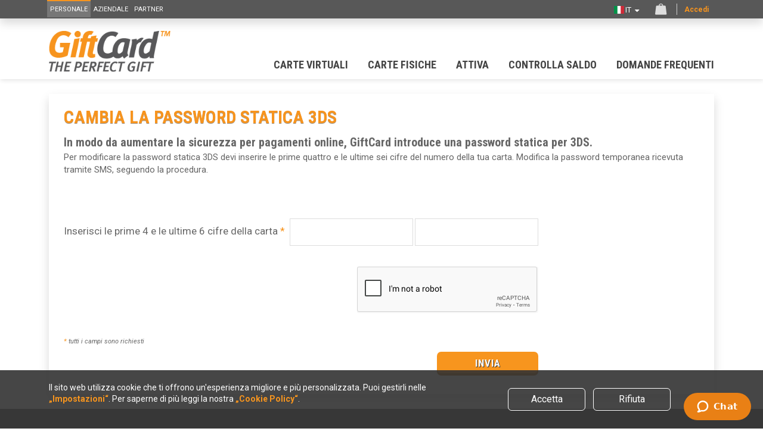

--- FILE ---
content_type: text/html; charset=utf-8
request_url: https://www.giftcards.eu/it/changePin
body_size: 9298
content:
<!DOCTYPE html><html>
    <head>
        <meta charset="UTF-8">
<meta content="IE=edge" http-equiv="X-UA-Compatible">
<meta name="viewport" content="width=device-width, initial-scale=1.0, maximum-scale=1.0, user-scalable=0">

<meta content="notranslate" name="google">

<title>

              Change 3ds password | GiftCards.eu
      </title>


<link rel="canonical" href="https://www.giftcards.eu/it/changePin">
<link rel="alternate" hreflang="en" href="https://www.giftcards.eu/en/changePin">
<link rel="alternate" hreflang="bg" href="https://www.giftcards.eu/bg/changePin">
<link rel="alternate" hreflang="it" href="https://www.giftcards.eu/it/changePin">
<link rel="alternate" hreflang="x-default" href="https://www.giftcards.eu/en/changePin">



<meta name="author" content="GiftCards" />
<meta property="og:type" content="website"/>
<meta property="og:url" content="https://www.giftcards.eu/it/changePin" />

<meta property="og:image" content="https://www.giftcards.eu/web/img/site/og/og-giftcard.jpg?24" />

<meta property="og:image:type" content="image/jpeg" />
<meta property="og:image:width" content="1200" />
<meta property="og:image:height" content="627" />


  <meta name="description" content="GiftCards.eu">




<meta content="GiftCards.eu" name="dcterms.rightsHolder">

<meta name="coverage" content="worldwide">
<meta name="distribution" content="global">
<meta name="rating" content="general">
<meta name="classification" content="finance">
<meta name="category" content="business">
<meta name="robots" content="index, follow, noarchive">
<meta name="googlebot" content="index, follow, noarchive">
<meta content="no-cache" http-equiv="pragma">
<meta content="no-cache" http-equiv="cache-control">
<meta name="revisit-after" content="7 days">

<meta name="google-site-verification" content="yBGkQXrcBbXXDNcy4d7GN76rPS0MjjqSTLDIO4oM8po" />



<!-- Bootstrap -->
<link href="https://www.giftcards.eu/web/css/bootstrap-5.2.3/bootstrap.min.css?v=GeGQuQe6p99" rel="stylesheet" />

<link rel="stylesheet" type="text/css" href="https://www.giftcards.eu/web/css/site/jquery-ui.min.css">
<link rel="stylesheet" type="text/css" href="https://www.giftcards.eu/web/css/site/font/fontello.css">
<link rel="stylesheet" type="text/css" href="https://www.giftcards.eu/web/css/dropzone.min.css?v=GeGQuQe6p99">
<link rel="stylesheet" type="text/css" href="https://www.giftcards.eu/web/css/site/common.css?v=GeGQuQe6p99">
<link rel="stylesheet" type="text/css" href="https://www.giftcards.eu/web/css/site/form.css?v=GeGQuQe6p99">
<link rel="stylesheet" type="text/css" href="https://www.giftcards.eu/web/css/site/style.css?v=GeGQuQe6p99">
<link rel="stylesheet" type="text/css" href="https://www.giftcards.eu/web/css/site/style-migration.css?v=GeGQuQe6p99">

<link rel="stylesheet" type="text/css" href="https://www.giftcards.eu/web/css/site/giftcard-theme.css?v=GeGQuQe6p99">

<link rel="stylesheet" type="text/css" href="https://www.giftcards.eu/web/css/site/cookie.css?v=GeGQuQe6p99">
<link rel="stylesheet" type="text/css" href="https://www.giftcards.eu/web/css/site/font-awesome.css?v=GeGQuQe6p99">

<link rel="stylesheet" type="text/css" href="https://www.giftcards.eu/web/css/site/mobile-fixes.css?v=GeGQuQe6p99">

<link rel="stylesheet" type="text/css" href="https://www.giftcards.eu/web/css/site/popup.css?v=GeGQuQe6p99">

<link href="https://fonts.googleapis.com/css?family=Roboto+Condensed:300italic,400italic,700italic,400,500,300,700&amp;subset=latin,greek-ext,greek,vietnamese,latin-ext,cyrillic,cyrillic-ext" rel="stylesheet" type="text/css">
<link href='https://fonts.googleapis.com/css?family=Roboto:400,100,100italic,300,300italic,400italic,500,500italic,700,700italic,900,900italic&amp;subset=latin,cyrillic-ext,greek-ext,greek,vietnamese,latin-ext,cyrillic' rel='stylesheet' type='text/css'>

<link rel="preconnect" href="https://fonts.googleapis.com">
<link rel="preconnect" href="https://fonts.gstatic.com" crossorigin>
<link href="https://fonts.googleapis.com/css2?family=Montserrat+Alternates:wght@400;600;900&display=swap" rel="stylesheet">

<script  type="text/javascript" src="https://www.giftcards.eu/web/js/libs/jquery-3.7.0.min.js?v=GeGQuQe6p99"></script>
<script  type="text/javascript" src="https://www.giftcards.eu/web/js/libs/jquery-ui.min.js?v=GeGQuQe6p99"></script>
<script  type="text/javascript" src="https://www.giftcards.eu/web/js/site/popper.min.js"></script> 
<script  type="text/javascript" src="https://www.giftcards.eu/web/js/bootstrap-5.2.3/bootstrap.bundle.min.js?v=GeGQuQe6p99"></script>

<script  type="text/javascript" src="https://www.giftcards.eu/web/js/plugins/dropzone.min.js?v=GeGQuQe6p99"></script>


<script  type="text/javascript" src="https://www.giftcards.eu/web/js/libs/functions.js?v=GeGQuQe6p99"></script>
<script  type="text/javascript" src="https://www.giftcards.eu/web/js/site/common_actions.js?v=GeGQuQe6p99"></script>
<script  type="text/javascript" src="https://www.giftcards.eu/web/js/libs/jsController.js?v=GeGQuQe6p99"></script>

<script  type="text/javascript" src="https://www.giftcards.eu/web/js/plugins/jquery.elastislide.js?v=GeGQuQe6p99"></script>
<script  type="text/javascript" src="https://www.giftcards.eu/web/js/plugins/easySlider.js?v=GeGQuQe6p99"></script>
<script  type="text/javascript" src="https://www.giftcards.eu/web/js/plugins/cookie.js?v=GeGQuQe6p99"></script>




<script  type="text/javascript" src="https://www.giftcards.eu/web/js/site/mine.js?v=GeGQuQe6p99"></script>
<script  type="text/javascript" src="https://www.giftcards.eu/web/js/site/funcs.js?v=GeGQuQe6p99"></script>



<script type="text/javascript" nonce="mOGZxeXyyDqFG/STOn0k+CZP/OQ=">
    $.domain = 'https://www.giftcards.eu/';
    $.base_path = 'https://www.giftcards.eu/web/';
    $.language = 'it';
    $.captcha_key = '6LcQzyokAAAAADYpMlaY4rhfD6RaE9UTMT8YVLSw';
</script>

<script src="https://www.google.com/recaptcha/api.js" async defer>
</script>

<link href="https://www.giftcards.eu/web/img/site/favicon.ico" rel="shortcut icon" type="image/x-icon" />
<link href="https://www.giftcards.eu/web/img/site/favicon.ico" rel="icon" type="image/x-icon" />

                
    <script>
    var zendeskIsLoggedIn = false;
            var zendeskForceOffline = false;
                var zendeskLocale = 'it';
                var zendeskLangTag = 'lang_' + zendeskLocale;
                var zendeskProductTag = 'product_giftcard';
                var zendeskCountryTag = 'country_it';
                var zendeskSiteLocationTag = zendeskIsLoggedIn ? 'logged_in' : 'not_logged_in';
                var zendeskDepartments = {"*":"GiftCard"};
                var departmentsHierarchy = getDepartmentsHierarchyFromZendeskDepartmentsAndLocale(zendeskDepartments, zendeskLocale);
                var autoshowZendesk = !isMobileUser();
                var zendeskLogoUrl = 'https://www.giftcards.eu/web/img/site/logo/giftcard-logo_small.png';
                var zendeskWidgetColor = '#e98015';
                var zendeskLauncherTextColor = '#ffffff';

                if (zendeskIsLoggedIn) {
                    var zendeskName = '';
                    var zendeskEmail = '';
                    var zendeskPhone = '';
                    var clientWalletNumber = '';
                    zendeskWidgetColor = '#e98015';
                }


                function getDepartmentsHierarchyFromZendeskDepartmentsAndLocale(departments, locale)
                {
                    var departmentsHierarchy = [];

                    if (departments.hasOwnProperty(locale)) {
                        departmentsHierarchy.push(departments[locale]);
                    }

                    departmentsHierarchy.push(departments['*']);

                    return departmentsHierarchy;
                }

                function isMobileUser() {
                    var ua = navigator.userAgent.toLowerCase();
                    var platform = navigator.platform.toLowerCase();
                    var platformName = ua.match(/ip(?:ad|od|hone)/) ? 'ios' : (ua.match(/(?:webos|android)/) || platform.match(/mac|win|linux/) || ['other'])[0];

                    return /ios|android|webos/.test(platformName);
                }

                var zendeskLauncherChatLabel = '';
                var zendeskLauncherContactFormLabel = 'Scrivici un messaggio';
                var zendeskChatTitleOnline = 'GiftCard';
                var zendeskChatTitleOffline = 'GiftCard';
                var zendeskChatGreetingOnline = 'Benvenuto in GiftCard, come possiamo aiutarti?';
                var zendeskChatGreetingOffline = '';
                var zendeskConciergeName = 'Servizio clienti';
                var zendeskConciergeTitle = '';
                var zendeskLauncherBubleHtml = "&lt;h3 class = &#039;h3_buble&#039;&gt; Hai bisogno di aiuto? &lt;/h3&gt; &lt;p class = &#039;p_buble&#039;&gt; Fai clic qui e inizia a chattare con noi! &lt;/p&gt;";
</script>

<script type="text/javascript">
    
    // Set chat settings
    window.zESettings = {
        webWidget: {
            color: {
                theme: zendeskWidgetColor,
                launcherText: zendeskLauncherTextColor
            },
            launcher: {
                chatLabel: { '*': zendeskLauncherChatLabel },
                label: { '*': zendeskLauncherContactFormLabel }
            },
            contactOptions: {
                enabled: false
            },
            contactForm: {
                title: {
                    '*': zendeskChatTitleOffline
                },
                tags: [
                    zendeskLangTag,
                    zendeskProductTag,
                    zendeskCountryTag,
                    zendeskSiteLocationTag
                ]
            },
            answerBot: {
                suppress: true
            }
        }
    };
    
</script>

<!-- Start of icard Zendesk Widget script -->
<script id="ze-snippet" src="https://static.zdassets.com/ekr/snippet.js?key=777665e4-0e14-420b-b899-c3933d07e832"> </script>
<!-- End of icard Zendesk Widget script -->

<script>
    
    zE(function() {
        zE.setLocale(zendeskLocale);
        //zE.hide();
        //zE.activate({hideOnClose: true});

        $zopim(function() {
            //$zopim.livechat.concierge.setAvatar(zendeskLogoUrl);
            $zopim.livechat.concierge.setName(zendeskConciergeName);
            $zopim.livechat.concierge.setTitle(zendeskConciergeTitle);



            // Check departmentsHierarchy
            $zopim.livechat.setOnConnected(function() {

                $zopim.livechat.addTags(zendeskLangTag, zendeskProductTag, zendeskCountryTag, zendeskSiteLocationTag);

                if(zendeskIsLoggedIn) {
                    var wallet_number_set_cookie_name = 'zendesk_wallet_number_set_' + clientWalletNumber;


                    if ($.cookie(wallet_number_set_cookie_name) !== '1' && zendeskIsLoggedIn) {

                        $zopim.livechat.setNotes("Wallet number: " + clientWalletNumber + '\n');
                        $.cookie(wallet_number_set_cookie_name, '1', {expires: 7, path: '/'});
                    }
                }

                $zopim.livechat.departments.filter('GiftCard');

                var department = getFirstAvailableDepartment(departmentsHierarchy);

                if (!zendeskForceOffline && department !== null) {
                    if (department.name !== departmentsHierarchy[0]) {
                        $zopim.livechat.addTags(zendeskLocale + '_rerouted');
                    }

                    $zopim.livechat.window.setTitle(zendeskChatTitleOnline);
                    $zopim.livechat.prechatForm.setGreetings(zendeskChatGreetingOnline);
                    $zopim.livechat.departments.setVisitorDepartment(department.id);

                    if (autoshowZendesk && $zopim.livechat.isChatting()) {
                        $zopim.livechat.window.show();
                    }
                } else {

                    $zopim.livechat.offlineForm.setGreetings(zendeskChatGreetingOffline);
                    $zopim.livechat.setStatus('offline');
                }
            });

            function getFirstAvailableDepartment(departmentsHierarchy) {
                for (var i = 0; i < departmentsHierarchy.length; i++) {
                    var department = $zopim.livechat.departments.getDepartment(departmentsHierarchy[i]);

                    if (typeof department !== 'undefined' && department.status === 'online') {
                        return department;
                    }
                }

                return null;
            }
        });
    });
    
</script>
    </head>
    <body class="sticky-new">
        

<div id="login_div" class="none">
    <div class="opacity-raster"> </div>
    <div class="popup_box log_in_div_box shadow" id="loginDiv">
        <a href="#" class="close_btn" id="close_login"></a>
        <p class="popup-title">ACCEDI ALLA TUA AREA RISERVATA GIFTCARD </p>
        <div class="clear"></div>
        <form id="log_in_form" class="form mt_10" action="" method="POST">
            <ul class="form-group f_login_ul">
                <li>
                    <div class="error-box display_none" style="height: auto;" id="login_error_box"></div>
                </li>
                <li>
                    <label>E-mail</label>
                    <input class="form-control input_bg" type="text" name="email" id="login_email" value="" autocomplete="off" />
                </li>

                <li>
                    <label>Password</label>
                    <input class="form-control input_bg" type="password" name="password" id="login_password" autocomplete="off" />
                </li>
                <li class="mb_20 captcha-li hide">
                    <label class="line-height-input">
                        Codice di sicurezza  	
                    </label>
                    <input type="text" name="login_captcha" id="login_captcha" class="captcha_input mr_5" autocomplete="of">
                    <img src="https://www.giftcards.eu/it/getLoginCaptcha" class="captcha" alt="captcha">
                </li>

                <li class="mt_20">
                    <a href="#" class="button" id="login">
                        <span id="spiner">
                            <i class="fa fa-spinner fa-spin"></i>
                        </span>
                        Accedi
                    </a>
                    <input type="hidden" name="redirectToUrl" value="https://www.giftcards.eu/it/profile/overview" id="redirectToUrlAfterLogin" />

                    <a class="inline_block link ms-2 fs_12" href="https://www.giftcards.eu/it/forgottenPassword"> Hai dimenticato la password?</a>
                </li>

                <li class="a_left fs_13 mt_20">
                                           <a class="button grey" href="https://www.giftcards.eu/it/registration"> Registrati</a>
                                        
                </li>

            </ul>
        </form>
    </div> <!-- popup_box -->
</div>

<div id="setings_panel" class="fixed-top shadow">

    <div class="container relative">

        <a href="https://www.giftcards.eu/it/privacy_policy" class="privacy-policy-tag">
            <img src="https://www.giftcards.eu/web/img/site/home/privacy-policy-icon-it.png" alt="">
        </a>

        <div class="row"><!--
            -->
            <div class="col-12 col-lg-6">


                <a href="https://www.giftcards.eu/it/home" class="d-none">
                    <img class="hidden_logo display_none" alt="GiftCard" src="https://www.giftcards.eu/web/img/site/logo/giftcard-logo-m.png" />

                </a><!--
                -->
                <div id="setings_nav">

                                        <a href="https://www.giftcards.eu/it/home"
                        class="personal  active ">
                        <span>Personale</span>

                    </a>
                                        <a href="https://www.giftcards.eu/it/business" class="corporate ">
                        <span>Aziendale</span>

                    </a>
                    <a href="https://www.giftcards.eu/it/retailers/private_label"
                        class="retailers ">
                        <span class="">Partner</span>


                    </a>


                </div><!--
                -->
            </div>

            <div
                class="col-12 col-lg-6 text-right align-items-center justify-content-between justify-content-lg-end d-none d-lg-flex">
                <div id="language-div-container" class="d-inline-block align-middle position-relative">
                    <a id="active_language" class="active_language">
                        <img class="mr-2 align-middle" src="https://www.giftcards.eu/web/img/site/flags/jpg/flag-it.jpg"
                            alt="Italian" />
                        <span class="align-middle">it &nbsp;<i class="fa fa-caret-down"
                                style="vertical-align:middle;"></i></span>

                    </a>
                    <div class="dropdown-menu language_menu" id="language_menu1" aria-labelledby="active_language">
                                                <a href='https://www.giftcards.eu/en/changePin'  class="">
                            <img src="https://www.giftcards.eu/web/img/site/flags/jpg/flag-en.jpg" class="va_top mr-2 "
                                alt="Inglese" />
                                                        en

                                                    </a>
                                                <a href='https://www.giftcards.eu/bg/changePin'  class="">
                            <img src="https://www.giftcards.eu/web/img/site/flags/jpg/flag-bg.jpg" class="va_top mr-2 "
                                alt="Bulgaro" />
                                                        bg

                                                    </a>
                                                <a href='https://www.giftcards.eu/it/changePin'   class="">
                            <img src="https://www.giftcards.eu/web/img/site/flags/jpg/flag-it.jpg" class="va_top mr-2 "
                                alt="Italiano" />
                                                        it

                                                        <i class="fa fa-check ms-2 align-top"></i>
                                                    </a>
                                            </div>
                </div>

                
                <!-- Basket -->
                <div class="basket ms-2 d-none d-lg-inline-block">

                                        <i class="ico-font-shopping_bag"></i>
                                    </div>
                <div class="log_in d-none d-lg-inline-block">
                    
                    <a href="#" class="orange_lik key js_login">Accedi
                    </a>
                                    </div>



            </div> <!-- col -->
        </div> <!-- row -->
    </div> <!-- container -->
</div> <!-- setings_panel -->
        <!-- Header and navigation -->
<div class="navbar navbar-default navbar-expand-lg  navbar-light  top_nav_menu"
    id="navigation-background">
    <div class="container relative">

        <div class="navbar-header">
            <div class="navbar-brand giftcard-logo">
                <a href="https://www.giftcards.eu/it/home">
                                        <img class="svg-ogo" alt="GiftCard" src="https://www.giftcards.eu/web/img/site/logo/logo-slogan.png" />
                                    </a>
            </div>

            <div class="d-flex align-items-center">

                                <div id="language-div-container" class="d-lg-none align-middle position-relative">
                    <a id="active_language" class="active_language">
                        <img class="mr-1 align-middle" src="https://www.giftcards.eu/web/img/site/flags/jpg/flag-it.jpg"
                            alt="Italian" />
                        <span class="align-middle">it &nbsp;<i class="fa fa-caret-down"
                                style="vertical-align:middle;"></i></span>
                    </a>
                    <div class="dropdown-menu language_menu" id="language_menu1" aria-labelledby="active_language">
                                                <a href='https://www.giftcards.eu/en/changePin'  class="">
                            <img src="https://www.giftcards.eu/web/img/site/flags/jpg/flag-en.jpg" class="va_top mr-2 "
                                alt="Inglese" />
                                                        en
                                                    </a>
                                                <a href='https://www.giftcards.eu/bg/changePin'  class="">
                            <img src="https://www.giftcards.eu/web/img/site/flags/jpg/flag-bg.jpg" class="va_top mr-2 "
                                alt="Bulgaro" />
                                                        bg
                                                    </a>
                                                <a href='https://www.giftcards.eu/it/changePin'   class="">
                            <img src="https://www.giftcards.eu/web/img/site/flags/jpg/flag-it.jpg" class="va_top mr-2 "
                                alt="Italiano" />
                                                        it
                                                        <i class="fa fa-check ms-2 align-top"></i>
                                                    </a>
                                            </div>
                </div>
                <!-- Basket -->
                <div class="basket ms-2 d-lg-none">
                                        <i class="ico-font-shopping_bag"></i>
                                    </div>
                                <button type="button" class="navbar-toggler align-self-center" data-bs-toggle="collapse"
                    data-bs-target="#mine_nav" aria-expanded="false" aria-label="Toggle navigation">
                    <span class="navbar-toggler-icon"></span>
                </button>
            </div>

        </div>

        <div id="mine_nav" class="collapse navbar-collapse d-lg-flex justify-content-lg-end">
            <ul class="nav navbar-nav">
                <li><a href="https://www.giftcards.eu/it/order/personalize?virtual" > Carte Virtuali</a></li>
                <li><a href="https://www.giftcards.eu/it/order/personalize" > Carte Fisiche</a></li>

                <li><a href="https://www.giftcards.eu/it/activate_online"> Attiva</a></li>
                <li><a href="https://www.giftcards.eu/it/checkBalance"> Controlla saldo </a></li>


                <li class="last"><a href="https://www.giftcards.eu/it//help/personal-faq">Domande Frequenti</a></li>
                                <li class="login-sm d-lg-none">
                    
                    <a href="#" class="orange_lik key js_login">Accedi
                    </a>
                                    </li>
            </ul>

        </div>
    </div>
</div>
<!-- Header and navigation END -->



        <!-- PAGE CONTENT -->
        <div class="container activation_page">
            <div id="top_content" class="content_p shadow laptop-bgr">
                <h1 class="header_content1">CAMBIA LA PASSWORD STATICA 3DS</h1>
                <h2>In modo da aumentare la sicurezza per pagamenti online, GiftCard introduce una password statica per 3DS.</h2>

<p class="fs_15">Per modificare la password statica 3DS devi inserire le prime quattro e le ultime sei cifre del numero della tua carta. Modifica la password temporanea ricevuta tramite SMS, seguendo la procedura.</p>
                                <script type="text/javascript" nonce="mOGZxeXyyDqFG/STOn0k+CZP/OQ=">

function colorFormFields(errorFields){
	if(errorFields){
		var len = errorFields.length;
		for(i=0; i <= len; i++){
			if($('#top_content').find("[name='"+errorFields[i]+"']").length != 0){
				$('#top_content').find("[name='"+errorFields[i]+"']").addClass('error_input');
			}
		}
	}
}
$(function(){
	if(typeof errorFields != undefined && errorFields){
        colorFormFields(errorFields);
    }
});

</script>

<script type="text/javascript" nonce="mOGZxeXyyDqFG/STOn0k+CZP/OQ=">
	var errorFields = new Array();
	</script>


                <form method="post" action="https://www.giftcards.eu/it/changePin" >
                    <ul class="form-item">
                        <li>
                            <label>Inserisci le prime 4 e le ultime 6 cifre della carta <span class="required_field">*</span></label>
                            <input type="text" class="input-lg" name="pan_first_4" autocomplete="off" required="true" 
                                   value=""  data-valid-num minlength="4" maxlength="4" />
                            <input type="text" class="input-lg" name="pan_last_6" autocomplete="off" required="true" 
                                   value=""  data-valid-num minlength="6" maxlength="6" />
                        </li>
                        <li class="mb_20 a_right">
                            <div id="captcha_element" class="g-recaptcha" style="display: inline-block;" data-sitekey="6LcQzyokAAAAADYpMlaY4rhfD6RaE9UTMT8YVLSw"></div>
                        </li>
                        <li>
                            <p class="fs_11 italic a_left mb_10"><span class="required_field">*</span> tutti i campi sono richiesti</p>
                            <a href="#" class="float_r button big js_submit">INVIA</a>
                        </li>
                    </ul>
                </form>
                <div class="clear"></div>
            </div>
        </div>
        <footer id="footer_wrapper" class="full">
    <div id="footer_res" class="container">
        <div class="footer_ul_res mb_20">
            <!--            <div class="row d-flex justify-content-between">
                            <a class="d-md-block col d-lg-none mobile-button" data-bs-toggle="collapse" href="#footerOne" aria-expanded="false" aria-controls="footerOne">
            GiftCard Personali<span class="caret up"></span>
        </a>
        <a class="d-md-block col d-lg-none mobile-button" data-bs-toggle="collapse" href="#footerTwo" aria-expanded="false" aria-controls="footerTwo">
            GiftCard Aziendali<span class="caret"></span>
        </a>
        <a class="d-md-block col d-lg-none mobile-button" data-bs-toggle="collapse" href="#footerThree" aria-expanded="false" aria-controls="footerThree">
            Programmi partner<span class="caret"></span>
        </a>
        <a class="d-md-block col d-lg-none mobile-button" data-bs-toggle="collapse" href="#footerFour" aria-expanded="false" aria-controls="footerFour">
            Riguardo GiftCard<span class="caret"></span>
        </a>
        <a class="d-md-inline col d-lg-none mobile-button" data-bs-toggle="collapse" href="#footerFive" aria-expanded="false" aria-controls="collapseExample">
            Legale<span class="caret"></span>
        </a>
    </div>
            -->
            <div class="row ">
                <ul class="col-sm" id="footerOne">
                    <li class="header_li"><h3>GiftCard Personali</h3></li>
                    <li><a href="https://www.giftcards.eu/it/about_giftcard">&#8226; Che cosa è una GiftCard?</a></li>
                    <li><a href="https://www.giftcards.eu/it/order/personalize">&#8226; Acquista</a></li>
                    <li><a href="https://www.giftcards.eu/it/activate_online">&#8226; Attiva</a></li>
                    <li><a href="https://www.giftcards.eu/it/checkBalance">&#8226; Controlla saldo</a></li>
                    <li><a href="https://www.giftcards.eu/it/blog">&#8226; Blog</a></li>

                                    </ul>


                <ul class="col-sm" id="footerTwo">
                    <li class="header_li"><h3>GiftCard Aziendali</h3></li>
                    <li><a href="https://www.giftcards.eu/it/business">&#8226; GiftCard fisiche</a></li>
                    <li><a href="https://www.giftcards.eu/it/business/virtual">&#8226; GiftCard virtuali</a></li>
                                                                <li><a href="https://www.giftcards.eu/it/business/portfolio">&#8226; Catalogo</a></li>
                                            <li><a href="https://www.giftcards.eu/it/business/order">&#8226; Richiedi un Preventivo</a></li>

                </ul>


                <ul class="col-sm" id="footerThree">
                    <li class="header_li"><h3>Programmi partner</h3></li>
                    <li><a href="https://www.giftcards.eu/it/retailers/private_label">&#8226; Partner</a></li>
                    <li><a href="https://www.giftcards.eu/it/retailers/shopping_centers">&#8226; Punti vendita</a></li>
                                        </ul>


                <ul class="col-sm" id="footerFour">
                    <li class="header_li"><h3>Riguardo GiftCard</h3></li>
                    <li><a href="https://www.giftcards.eu/it/about_us">&#8226; Chi siamo</a></li>
                    <li><a href="https://www.giftcards.eu/it/tariff">&#8226; Tariffe</a></li>
                    <!-- <li><a href="https://www.giftcards.eu/it/news">&#8226; Novità</a></li> -->
                    
                    <li><a href="https://www.giftcards.eu/it/contact">&#8226; Contatti</a></li>
                    <li><a href="https://www.giftcards.eu/it//help/personal-faq">&#8226; Domande Frequenti</a></li>
                        
                </ul>


                <ul class="col-sm" id="footerFive">
                    <li class="header_li"><h3>Legale</h3></li>
                    <li><a href="https://www.giftcards.eu/it/general_terms">&#8226; Termini generali</a></li>
                    <li><a href="https://www.giftcards.eu/it/privacy_policy">&#8226; Politica sulla Privacy</a></li>
                    <li><a href="https://www.giftcards.eu/it/cookie_policy">&#8226; Politica Cookie</a></li>
                    <li><a href="https://www.giftcards.eu/it/delivery_terms">&#8226; Politica di consegna</a></li>
                                                               <li><a href="https://www.giftcards.eu/it/notifications" target="_blank">&#8226; Notifiche</a></li>
                    
                                        
                                   </ul>
            </div>
        </div>

        <div class="row align-items-end">
            <div class="col text-left">
                <img class="cards" alt="cards" src="https://www.giftcards.eu/web/img/site/logo/cards-new.png" />
            </div>
            <div class="col-md-12 col-lg-5 text-right certificate-row">
                <div class="d-flex align-items-end">
                    <a href="https://dev-cdn.icards.eu/cdn/icard.com/pdf/iCard_AD_PCI_DSS_certificate.pdf" class="me-3 img-holder" target="_blank"><img alt="PCI secure" src="https://www.giftcards.eu/web/img/site/logo/pci-dss-certificate.png" />
                        <span>PCI DSS<br>
                            approved</span>
                    </a>

                    <span class="img-holder">
                        <img alt="PCI secure" src="https://www.giftcards.eu/web/img/site/logo/eu-licensed-certificate.png" />
                        <span>EU Licensed & Regulated<br> Financial Institution</span>
                    </span>
                </div>
            </div>
            <div class="col socials-row ">
                
                <a href="https://www.facebook.com/giftcardofficial/" target="_blank" class="me-3 d-inline-flex"><i class="fa fa-facebook"></i></a>
                 <a href="https://www.instagram.com/giftcard.official/" target="_blank" class="me-3 d-inline-flex"><i class="fa fa-instagram"></i></a>
                <a href="https://www.linkedin.com/company/giftcards-eu/" target="_blank" class="d-inline-flex"><i class="fa fa-linkedin"></i></a>

            </div>
            <div class="col phone header_li">
                <div class="phone_contact"><p>Contatti (24/7)<br />
<a href="tel:+359889100090">+359 889 1000 90</a></p></div>
                <div class="support"><a class="" href="mailto:'support@giftcards.eu'">support@giftcards.eu</a></div>

            </div>
        </div>
        <div class="row mt-4">
            <div class="col">
                <p class="legal">&copy; 2025</p>
                            </div>

        </div>

    </div> <!-- footer -->
    <!-- Код на маркера на Google за ремаркетинг -->
    
        <script type="text/javascript">
        
            var cookieEnabled = '';
        
    </script>

</footer> <!-- footer_wrapper -->



<script type="module">
    


    $(document).ready(function () {
        // * Cookies modal Accordion * }
        $('.cookies-settings-modal-body').hide();
        $('.body-expanded .cookies-settings-modal-body').show();

        var activeItemClass = 'body-expanded';
        var accordionItemSelector = '.cookies-settings-modal-li';
        var toggleSelector = '.cookies-settings-btn';

        $(toggleSelector).on('click', function (e) {
            e.preventDefault();
            var $this = $(this);
            var $accHead = $this.closest('.cookies-settings-modal-title');
            $accHead
                    .next()
                    .stop()
                    .slideToggle()
                    .closest(accordionItemSelector) // go up to the accordion item element
                    .toggleClass(activeItemClass)
                    .siblings()
                    .removeClass(activeItemClass)
                    .find('.cookies-settings-modal-body')
                    .slideUp();
        });

        if (cookieEnabled != 1) {
            $('.cookie').fadeIn();
        }

        $('.btn-close').click(function (e) {
            e.preventDefault();
            $('.cookie').fadeOut();
        });

        $('.confirm-cookie-btn').on('click', function (e) {

            enableCookies(true);
        });

        $('.confirm-marketing-cookie-btn').on('click', function (e) {

            enableCookies(false);
        });

        $('form.cookie-options-2').on('submit', function (ev) {
            ev.preventDefault();

            let statistikalCheckboxFlag = $("input[name='statistical']").is(':checked');
            let marketingCheckboxFlag = $("input[name='marketing']").is(':checked');

	        let checkboxFlag =  false;

            if(marketingCheckboxFlag || statistikalCheckboxFlag) {
	            checkboxFlag = true;
            }

            enableCookies(checkboxFlag);

            $('#cookies-settings-modal').modal('hide');
            $('.cookie').fadeOut();


        });

        function enableCookies(checkboxFlag) {

            $.ajax({
                url: $.domain + $.language + '/enableCookies/enable',
                data: { statisticalCookies : checkboxFlag},
                type: 'get',
                dataType : 'json',
                success : function(msg)
                {
                    if (typeof msg != 'undefined'){

                        if ((typeof msg.header !='undefined') && msg.statisticalCookies == 1) {
                            $('head').append(msg.header);
                        }
                        if ((typeof msg.footer !='undefined') && msg.statisticalCookies == 1) {
                            $('body').append(msg.footer);
                        }
                        if ((typeof msg.googleTagHeader !='undefined') && msg.statisticalCookies == 1) {
                            $('head').prepend(msg.googleTagHeader);
                        }
                        if ((typeof msg.googleTagBody !='undefined') && msg.statisticalCookies == 1) {
                            $('body').prepend(msg.googleTagBody);
                        }
                    }

                }

            });

            $('.cookie').fadeOut();

        }

    });
    
</script>


<div class="cookie">

    <div class="container cookie-inner align-flex-centers ">
        <div class="row justify-content-center">
            <div class="col-md-12 col-lg-8 align-content-center">
               <p>Il sito web utilizza cookie che ti offrono un'esperienza migliore e più personalizzata. Puoi gestirli nelle <a class="color-blue" data-bs-target="#cookies-settings-modal" data-bs-toggle="modal" href="javascript:;">&bdquo;Impostazioni&ldquo;</a>. Per saperne di più leggi la nostra <a class="color-blue" href="https://www.giftcards.eu/it/cookie_policy" target="_blank">&bdquo;Cookie Policy&ldquo;</a>.</p>
            </div>
            <div class="form-group cookie-options-inner col-lg-4 col-md-12">
                <div class="align-flex-centers">
                                        <a href="javascript:;" class="btn btn-ghost confirm-cookie-btn">Accetta</a>
                    <a href="javascript:;" class="btn btn-ghost confirm-marketing-cookie-btn">Rifiuta</a>
                </div>
            </div>
            <!-- <a href="javascript:;" class="btn-close">
                <i class="fa fa-times"></i>
            </a> -->
        </div>
    </div><!-- /.cookie-inner -->
</div><!-- /.cookie -->

<div class="modal fade" id="cookies-settings-modal" tabindex="-1" role="dialog" aria-labelledby="myModalLabel">
    <div class="modal-dialog" role="document">
        <div class="modal-content">
            <div class="modal-header">
                <button type="button" class="close" data-bs-dismiss="modal" aria-label="Close"><span aria-hidden="true">&times;</span></button>
                <h4 class="modal-title" id="myModalLabel">Impostazioni cookie</h4>
            </div>
            <form class="cookie-options-2">
            <div class="modal-body">
                <p>We use &quot;cookies&quot; when you visit our website to provide you the best user experience.
We give you the full opportunity to choose what information you would like to share with us,
and you can control this by using the buttons on the right side of the page.
To find out more about cookies, read our <a class="color-blue" href="https://www.giftcards.eu/it/cookie_policy">Politica Cookie</a>.</p>
                                <ul>
                    <li class="cookies-settings-modal-li body-expanded">
                        <div class="cookies-settings-modal-title">
                            <input type="checkbox" class="cookies-custom-checkboxes" id="modal-checkbox-1">
                            <label for="modal-checkbox-1">&nbsp;</label>
                            <a href="#" class="cookies-settings-btn" >
                                Cookies Necessari <i class="fa fa-angle-down"></i></a>
                        </div>
                        <div class="cookies-settings-modal-body ">
                           Questi cookie sono necessari per permetterti di muoverti in tutto il sito e utilizzare le sue funzionalità, come ad esempio accedere alle aree protette.
Senza questi cookie i servizi non possono essere forniti.
Questi cookie vengono attivati quando visiti il nostro sito Web e rimangono attivi per la durata della sessione.
Questi cookie ci consentono di fornirti il nostro servizio.                        
                        </div>
                    </li>
                    <li class="cookies-settings-modal-li">
                        <div class="cookies-settings-modal-title">
                            <input type="checkbox" class="cookies-custom-checkboxes" id="modal-checkbox-2" name="statistical" value="1" >
                            <label for="modal-checkbox-2">&nbsp;</label>
                            <a href="#" class="cookies-settings-btn" >
                                Cookies Statici
                                <i class="fa fa-angle-down"></i>
                            </a>
                        </div>
                        <div class="cookies-settings-modal-body">
                            Questi cookie raccolgono informazioni su come tu, in quanto visitatore, utilizzi il nostro sito web.
Ad esempio, quali pagine vengo visitate più spesso e o dove si ricevono messaggi di errore.
Questi dati in forma aggregata vengono utilizzati per migliorare i nostri siti Web e app.
Questi dati vengono utilizzati anche per identificare se i clienti possono avere esigenze di interessi specifici in base alle pagine che hanno visitato all&#039;interno dei nostri siti Web / app.
Questi cookie ci consentono di fornirti il nostro servizio migliore.
                        </div>
                    </li>
                    <li class="cookies-settings-modal-li">
                        <div class="cookies-settings-modal-title">
                            <input type="checkbox" class="cookies-custom-checkboxes" id="modal-checkbox-3" name="marketing" value="1" >
                            <label for="modal-checkbox-3">&nbsp;</label>
                            <a href="#" class="cookies-settings-btn" >
                                Marketing cookies
                                <i class="fa fa-angle-down"></i>
                            </a>
                        </div>
                        <div class="cookies-settings-modal-body">
                            Questi cookie raccolgono informazioni sulla tua attività su questo e altri siti Web per fornirti contenuti pertinenti e interessanti. Questi cookie si basano sul tuo consenso revocabile.
                        </div>
                    </li>
                </ul>
            </div>
            <div class="modal-footer">
                <button type="submit" class="button">Accetta</button>
            </div>
            </form>
        </div>
    </div>
</div>

    </body>
</html>



--- FILE ---
content_type: text/html; charset=utf-8
request_url: https://www.google.com/recaptcha/api2/anchor?ar=1&k=6LcQzyokAAAAADYpMlaY4rhfD6RaE9UTMT8YVLSw&co=aHR0cHM6Ly93d3cuZ2lmdGNhcmRzLmV1OjQ0Mw..&hl=en&v=naPR4A6FAh-yZLuCX253WaZq&size=normal&anchor-ms=20000&execute-ms=15000&cb=38zua3k70lar
body_size: 46023
content:
<!DOCTYPE HTML><html dir="ltr" lang="en"><head><meta http-equiv="Content-Type" content="text/html; charset=UTF-8">
<meta http-equiv="X-UA-Compatible" content="IE=edge">
<title>reCAPTCHA</title>
<style type="text/css">
/* cyrillic-ext */
@font-face {
  font-family: 'Roboto';
  font-style: normal;
  font-weight: 400;
  src: url(//fonts.gstatic.com/s/roboto/v18/KFOmCnqEu92Fr1Mu72xKKTU1Kvnz.woff2) format('woff2');
  unicode-range: U+0460-052F, U+1C80-1C8A, U+20B4, U+2DE0-2DFF, U+A640-A69F, U+FE2E-FE2F;
}
/* cyrillic */
@font-face {
  font-family: 'Roboto';
  font-style: normal;
  font-weight: 400;
  src: url(//fonts.gstatic.com/s/roboto/v18/KFOmCnqEu92Fr1Mu5mxKKTU1Kvnz.woff2) format('woff2');
  unicode-range: U+0301, U+0400-045F, U+0490-0491, U+04B0-04B1, U+2116;
}
/* greek-ext */
@font-face {
  font-family: 'Roboto';
  font-style: normal;
  font-weight: 400;
  src: url(//fonts.gstatic.com/s/roboto/v18/KFOmCnqEu92Fr1Mu7mxKKTU1Kvnz.woff2) format('woff2');
  unicode-range: U+1F00-1FFF;
}
/* greek */
@font-face {
  font-family: 'Roboto';
  font-style: normal;
  font-weight: 400;
  src: url(//fonts.gstatic.com/s/roboto/v18/KFOmCnqEu92Fr1Mu4WxKKTU1Kvnz.woff2) format('woff2');
  unicode-range: U+0370-0377, U+037A-037F, U+0384-038A, U+038C, U+038E-03A1, U+03A3-03FF;
}
/* vietnamese */
@font-face {
  font-family: 'Roboto';
  font-style: normal;
  font-weight: 400;
  src: url(//fonts.gstatic.com/s/roboto/v18/KFOmCnqEu92Fr1Mu7WxKKTU1Kvnz.woff2) format('woff2');
  unicode-range: U+0102-0103, U+0110-0111, U+0128-0129, U+0168-0169, U+01A0-01A1, U+01AF-01B0, U+0300-0301, U+0303-0304, U+0308-0309, U+0323, U+0329, U+1EA0-1EF9, U+20AB;
}
/* latin-ext */
@font-face {
  font-family: 'Roboto';
  font-style: normal;
  font-weight: 400;
  src: url(//fonts.gstatic.com/s/roboto/v18/KFOmCnqEu92Fr1Mu7GxKKTU1Kvnz.woff2) format('woff2');
  unicode-range: U+0100-02BA, U+02BD-02C5, U+02C7-02CC, U+02CE-02D7, U+02DD-02FF, U+0304, U+0308, U+0329, U+1D00-1DBF, U+1E00-1E9F, U+1EF2-1EFF, U+2020, U+20A0-20AB, U+20AD-20C0, U+2113, U+2C60-2C7F, U+A720-A7FF;
}
/* latin */
@font-face {
  font-family: 'Roboto';
  font-style: normal;
  font-weight: 400;
  src: url(//fonts.gstatic.com/s/roboto/v18/KFOmCnqEu92Fr1Mu4mxKKTU1Kg.woff2) format('woff2');
  unicode-range: U+0000-00FF, U+0131, U+0152-0153, U+02BB-02BC, U+02C6, U+02DA, U+02DC, U+0304, U+0308, U+0329, U+2000-206F, U+20AC, U+2122, U+2191, U+2193, U+2212, U+2215, U+FEFF, U+FFFD;
}
/* cyrillic-ext */
@font-face {
  font-family: 'Roboto';
  font-style: normal;
  font-weight: 500;
  src: url(//fonts.gstatic.com/s/roboto/v18/KFOlCnqEu92Fr1MmEU9fCRc4AMP6lbBP.woff2) format('woff2');
  unicode-range: U+0460-052F, U+1C80-1C8A, U+20B4, U+2DE0-2DFF, U+A640-A69F, U+FE2E-FE2F;
}
/* cyrillic */
@font-face {
  font-family: 'Roboto';
  font-style: normal;
  font-weight: 500;
  src: url(//fonts.gstatic.com/s/roboto/v18/KFOlCnqEu92Fr1MmEU9fABc4AMP6lbBP.woff2) format('woff2');
  unicode-range: U+0301, U+0400-045F, U+0490-0491, U+04B0-04B1, U+2116;
}
/* greek-ext */
@font-face {
  font-family: 'Roboto';
  font-style: normal;
  font-weight: 500;
  src: url(//fonts.gstatic.com/s/roboto/v18/KFOlCnqEu92Fr1MmEU9fCBc4AMP6lbBP.woff2) format('woff2');
  unicode-range: U+1F00-1FFF;
}
/* greek */
@font-face {
  font-family: 'Roboto';
  font-style: normal;
  font-weight: 500;
  src: url(//fonts.gstatic.com/s/roboto/v18/KFOlCnqEu92Fr1MmEU9fBxc4AMP6lbBP.woff2) format('woff2');
  unicode-range: U+0370-0377, U+037A-037F, U+0384-038A, U+038C, U+038E-03A1, U+03A3-03FF;
}
/* vietnamese */
@font-face {
  font-family: 'Roboto';
  font-style: normal;
  font-weight: 500;
  src: url(//fonts.gstatic.com/s/roboto/v18/KFOlCnqEu92Fr1MmEU9fCxc4AMP6lbBP.woff2) format('woff2');
  unicode-range: U+0102-0103, U+0110-0111, U+0128-0129, U+0168-0169, U+01A0-01A1, U+01AF-01B0, U+0300-0301, U+0303-0304, U+0308-0309, U+0323, U+0329, U+1EA0-1EF9, U+20AB;
}
/* latin-ext */
@font-face {
  font-family: 'Roboto';
  font-style: normal;
  font-weight: 500;
  src: url(//fonts.gstatic.com/s/roboto/v18/KFOlCnqEu92Fr1MmEU9fChc4AMP6lbBP.woff2) format('woff2');
  unicode-range: U+0100-02BA, U+02BD-02C5, U+02C7-02CC, U+02CE-02D7, U+02DD-02FF, U+0304, U+0308, U+0329, U+1D00-1DBF, U+1E00-1E9F, U+1EF2-1EFF, U+2020, U+20A0-20AB, U+20AD-20C0, U+2113, U+2C60-2C7F, U+A720-A7FF;
}
/* latin */
@font-face {
  font-family: 'Roboto';
  font-style: normal;
  font-weight: 500;
  src: url(//fonts.gstatic.com/s/roboto/v18/KFOlCnqEu92Fr1MmEU9fBBc4AMP6lQ.woff2) format('woff2');
  unicode-range: U+0000-00FF, U+0131, U+0152-0153, U+02BB-02BC, U+02C6, U+02DA, U+02DC, U+0304, U+0308, U+0329, U+2000-206F, U+20AC, U+2122, U+2191, U+2193, U+2212, U+2215, U+FEFF, U+FFFD;
}
/* cyrillic-ext */
@font-face {
  font-family: 'Roboto';
  font-style: normal;
  font-weight: 900;
  src: url(//fonts.gstatic.com/s/roboto/v18/KFOlCnqEu92Fr1MmYUtfCRc4AMP6lbBP.woff2) format('woff2');
  unicode-range: U+0460-052F, U+1C80-1C8A, U+20B4, U+2DE0-2DFF, U+A640-A69F, U+FE2E-FE2F;
}
/* cyrillic */
@font-face {
  font-family: 'Roboto';
  font-style: normal;
  font-weight: 900;
  src: url(//fonts.gstatic.com/s/roboto/v18/KFOlCnqEu92Fr1MmYUtfABc4AMP6lbBP.woff2) format('woff2');
  unicode-range: U+0301, U+0400-045F, U+0490-0491, U+04B0-04B1, U+2116;
}
/* greek-ext */
@font-face {
  font-family: 'Roboto';
  font-style: normal;
  font-weight: 900;
  src: url(//fonts.gstatic.com/s/roboto/v18/KFOlCnqEu92Fr1MmYUtfCBc4AMP6lbBP.woff2) format('woff2');
  unicode-range: U+1F00-1FFF;
}
/* greek */
@font-face {
  font-family: 'Roboto';
  font-style: normal;
  font-weight: 900;
  src: url(//fonts.gstatic.com/s/roboto/v18/KFOlCnqEu92Fr1MmYUtfBxc4AMP6lbBP.woff2) format('woff2');
  unicode-range: U+0370-0377, U+037A-037F, U+0384-038A, U+038C, U+038E-03A1, U+03A3-03FF;
}
/* vietnamese */
@font-face {
  font-family: 'Roboto';
  font-style: normal;
  font-weight: 900;
  src: url(//fonts.gstatic.com/s/roboto/v18/KFOlCnqEu92Fr1MmYUtfCxc4AMP6lbBP.woff2) format('woff2');
  unicode-range: U+0102-0103, U+0110-0111, U+0128-0129, U+0168-0169, U+01A0-01A1, U+01AF-01B0, U+0300-0301, U+0303-0304, U+0308-0309, U+0323, U+0329, U+1EA0-1EF9, U+20AB;
}
/* latin-ext */
@font-face {
  font-family: 'Roboto';
  font-style: normal;
  font-weight: 900;
  src: url(//fonts.gstatic.com/s/roboto/v18/KFOlCnqEu92Fr1MmYUtfChc4AMP6lbBP.woff2) format('woff2');
  unicode-range: U+0100-02BA, U+02BD-02C5, U+02C7-02CC, U+02CE-02D7, U+02DD-02FF, U+0304, U+0308, U+0329, U+1D00-1DBF, U+1E00-1E9F, U+1EF2-1EFF, U+2020, U+20A0-20AB, U+20AD-20C0, U+2113, U+2C60-2C7F, U+A720-A7FF;
}
/* latin */
@font-face {
  font-family: 'Roboto';
  font-style: normal;
  font-weight: 900;
  src: url(//fonts.gstatic.com/s/roboto/v18/KFOlCnqEu92Fr1MmYUtfBBc4AMP6lQ.woff2) format('woff2');
  unicode-range: U+0000-00FF, U+0131, U+0152-0153, U+02BB-02BC, U+02C6, U+02DA, U+02DC, U+0304, U+0308, U+0329, U+2000-206F, U+20AC, U+2122, U+2191, U+2193, U+2212, U+2215, U+FEFF, U+FFFD;
}

</style>
<link rel="stylesheet" type="text/css" href="https://www.gstatic.com/recaptcha/releases/naPR4A6FAh-yZLuCX253WaZq/styles__ltr.css">
<script nonce="yy7YOsu4W13i_0UsVSFdQg" type="text/javascript">window['__recaptcha_api'] = 'https://www.google.com/recaptcha/api2/';</script>
<script type="text/javascript" src="https://www.gstatic.com/recaptcha/releases/naPR4A6FAh-yZLuCX253WaZq/recaptcha__en.js" nonce="yy7YOsu4W13i_0UsVSFdQg">
      
    </script></head>
<body><div id="rc-anchor-alert" class="rc-anchor-alert"></div>
<input type="hidden" id="recaptcha-token" value="[base64]">
<script type="text/javascript" nonce="yy7YOsu4W13i_0UsVSFdQg">
      recaptcha.anchor.Main.init("[\x22ainput\x22,[\x22bgdata\x22,\x22\x22,\[base64]/[base64]/[base64]/[base64]/[base64]/[base64]/[base64]/Mzk3OjU0KSksNTQpLFUuaiksVS5vKS5wdXNoKFtlbSxuLFY/[base64]/[base64]/[base64]/[base64]\x22,\[base64]\\u003d\\u003d\x22,\x22G8KUw5twCcKBEcOdezwrw7DCs8KLw6LDhXTDog/[base64]/PcKNI8OmwpjDg1DCjkLCqcKTMEgLw5ByC2PDuMO1SsOtw4rDh1LCtsKAw5Y8T1Bkw5zCjcO1wrcjw5XDnGXDmCfDo1Mpw6bDnMK6w4/[base64]/[base64]/[base64]/w5RHw6M7QsKmw6DCgWoww7wGPinDnsK+w7x2w7fDgsKXYMKhWyZnFDtwbMOEwp/Ch8K5QQBsw6kfw47DoMOOw6szw7jDvBk+w4HCvCvCnUXCksKywrkEwp3Cl8Ofwr84w5XDj8OJw43DicOqQ8OVOXrDvXk7wp/[base64]/VsKNVmMrE8Orw6wfIMOQR8OxBGHCm0t2EsKadnbDv8OaBxDCmsKow6HChcKEMcOmwqPDomjCv8Okw53DojPDsHzCksKLNMOHw6wxZz54wq9LLjUUw7DCr8OMw6TDr8KtwrbDuMKuwp18W8O/w6DCp8OdwqsaTw/[base64]/DszHCrgx1wrnCv8KqwqvClsKFwo0iYcK3YsKXacKlCAvCgMKqLWBFworDnmhBw7QZZQUOJAgkw57Cj8Kfwp3DtMKpwrcOw6oQfxFswoR6VyDClsOmw7zCnMKVw6XDnFfDsQUGw6LCucOMKcOVaUrDkW/[base64]/w4bCgsKuw7LDtsO5w4PCr8K8wqk4w6RwwqnCtMKsd2bDnsOIKAhUw7gkJRA5w5TDj3bClGLDtMOQw6Ibf1LCsAR5w5HCn3zDtMKDeMKrRMKHQTjCv8K+WV/Dl3AebcKLf8OQw5Ebw71hHiFdwpFNw4wfZsOAKsKNwoxTP8O1w6jChsKtDxh2w5hHw5XDjBZ/[base64]/HcOtfxBmw7sPw7rDnsK9w67CvMOUL8KywrMUwqUCa8Kgwp/CrXF+bMOSMMOMwo5sJVvDmF/DhVrDj0LDgMOjw7A6w4/DpcOhw797SzDCrwjDlDdNwo0rX2vCrFbClcO/[base64]/Drn3Ctg3Du8OewpgnAknDm05rG8Okwrchwo/Du8Kfwocmw6k7G8OBe8KuwrRcCcK4woPDpMKEw71lwoJvw6sGw4ITQMOwwphoEjbCr0Isw63DrUbCqsONwosoNGbCuR5mwolkwrE/CcOOcMOOwoQJw7Ngw7l1woBsdRHDsSDCrTLDkUBdw5LDq8KVZsOfw5/Ds8KpwqfCtMK3wpLDr8KQw5TCqsOCH01/cgxRwpPCj1BHLsKaFsOMB8KxwrQPwq7DjjJdwohWw51YwpFsYXslw48/cHstPMK1AcOgFEcGw43DicKvw5zDhhMfcsOpQBzCjsOeH8K/flLChsO+wrQcN8KcaMK/wqAVbcOeQsKOw64zw4h8wrHDiMOGwpXCtTfCs8KLwo1wOMKVAsKEI8KxQ2bDl8O4SRRSXCMAw5NFwrDDg8OawqInw4fCjTY0w7LCo8OwwoXDisO6wpDCg8K3B8KuP8KaajwefMOdP8KaNcKowqBrw7MgZhE4UcKJw5c1aMK2w67DosOhw7wAOCzCqsOKF8Omwp/DsH3DgT8JwosYwp9twrZiMsOdW8Kew6c6Xz7DpnfCulHDgcOlSmZNSTVCw6rDrkA4EsKDwplcwokTwpbDtmPDp8OuMcKqQ8KFOcOwwq04wqAhXn4UEGZjwoMww4IEw5UVQTPDrMO5XcOJw5UBwovCrsKdw4/[base64]/CjgU9MBhzccKuZsK2w4wpwr1JesKsVF9Bwr3CsWrCtXbCoMKdwrTCjsKmwrtew5JeKsKkw5/Cj8KZBELCrQcVwqLDknkDw6MfT8KpZ8O4Dl8Uwrh5ZMOHwqPCt8KhM8OPAMO4wpwafhrCksK4BMOYbsKmLStwwpYWwqkFZsOHw5vCicO8wr1sKcKURCkjw603w4rCllLCq8Kaw4AcwrfDqMK1B8OjBMOQST5Mwqx7EzLCkcK1EVdow6DCkMOWT8ORDE/CiFrCoy5WXMKbVsODR8OKVMO3ZsOzYsKxw7jDkE7Ds3TDtMKkW2jCm0LCg8KMd8KIwqfDsMO9w7F5w6HCo34AOnPCt8Kiw4PDkSjDisKKwro3EcOKH8OAY8KAw51Jw43Dm2vDsXjCuXLDngPDpBTDtsOawrdyw6bDjsKbwpFhwo9hwrYfwpgvw7nDrsKFXC/DuTzCuwTCncOQWMOmW8K/NMOKNMO6GMKUaQ1hG1LCg8KNKsO0wrEpOgZqKcOpwr5kAcOmOcOWPsKaworDhMOYwroCSMOAGQXChxzDsBLCql7ChBRFwqkEGis+CMK1woTDmHjDnXIKw4jCsk/DlcOsbsOHwpt3woTDv8KUwrQPwqLCmsKXw7plw7wywqPDvcOYw77CvT3DvRrDmMKlUSTDj8OfCsOMw7LCpAnDssObw5VTTsO/w6cxVMKafsKpwqU+FcKiw5XDs8OLXAjClnDDglk1wpsdVUxQIBvDuXXCpsO3AhFuw44RwohQw47DpsK2w70eCMKIw5hcwpY0w6bCtzLDj1PCssOrw6DCqm3DncKZw5TCgCfDnMOHDcKkPSLCgjfCk3/Dl8OIDHhzwpbDq8OWw4pbSithwpLCsVvDksKeXRTClMOew4jClsKwwq7CnsKJwp46woHCgmnCti3Dvl7DnsKGGDbDicK/[base64]/Dh8OPa05+IBhAwrQvQ2dOw4cZw64TRnXChcKPw4pvwoh6cj3CksO8Sg3Chxc9wrzCgsKuYCzDo3sBwq7DusKvw7vDt8KKwo0uwrVSPmgRK8Oew5PDnAjCnU9jQCHDgsOTZ8OAwpLCgcKqw43CpsKCwpXCsg54w5xeK8KPF8ORw7/CnD05w74TEcKPKcOowozDnsOMwqwAMsKFwrFPEMKBcAxCw53CrcO4w5HDlw4lUmhkVsO0wonDpz9+w4sZVsOwwrZuQ8K3w4bDvmNtwowewq91wr0gwpHDtmTCtcKnJi/CtULDqcO1TVnCrsKaPQHCqMOGIEcuw7vCrHzDs8O+RsKAEAHDpcOUwrzDnsKhw5rDoncYcCZhQMKrM1BXwrU8WcOFwpw9Knh9w4PCuBwPBRt3w6jDsMOHGcO4w5hlw5xww7wgwr/DmVNGJDBTCTVrXm7CpsOtdXMMOnDDlG7DjkbCnsOVO31/OksxdsKZwpvCnUdTOi4Lw4/CusK8GMOcw5YxQcObF3MVG3HCrMKjNTfClxM5UsKqw5fCgsKtOMKsLMOhCAnDjMO2wpjDqj/Dn0JBfMKlwrjDu8O6wqNfwp0lwobCmGXDrWsvPsOUw5rClcKyIElmfsKxw45rwobDgmvCoMK8X28ow7Egwp9ub8OcTCVNOMK5D8OPw4DDhi5Aw60Hw7/[base64]/CnsOHJBU4wqHCm8OGw7s0TA/DisKqw4xjw7DCmMObBsONVxx0w7zCp8KWw4FewofCuXPDvggvV8KNwq9vAEd5PMKvWcKNw5TDusKHwr7DlMKZw7A3wpDCjcOER8OISsO/MRrCiMOzw75nw79VwoNAQADCuT/DsAZwGcOsFm/DrsKrJ8KERlPCmMOHF8O0W1vDg8OxegXCrCzDscO/MMKtNC3DuMKDZWswY3JxecOlPjg3w51cRsKhw4VGw5bCv1sdwqrCksKzw5/[base64]/AMOnw6bDlsKKwot7wodJEcO0ci7DhA/[base64]/UsK0FDNcfT92NMOewpnDkh7DpcOPw7bDtX7Dt8K0wowrOHjCpcKxJ8KqbU1cw5Z8wqzCicKowpfChMKcw5Z/fMOMw7VKTcOGEgF8VknCgU3CpgLCtcKbwrrCo8KSwp/CqyYdKcOJZVTDp8K0wrtdJUrDhF/[base64]/Dr8KwwoFswroPw4B5LMOZwpFFZ8Oawqg3w6JpZMO3wqRnw5vCiFpfwoHDisKZWF3CjBF+Gx3Dh8OuTcKXw6XDqsOcwoM/[base64]/CuBLCtcKkwocJwrp0wpHDvnzCvMOAwoHDqcOZJx0dw5jCpEHCo8OMdTDDpcO/[base64]/[base64]/DmsOXDBYzw4DCsMKnOF0Ww5fDiiTDt03DqsO+VMOoOQs2w6HDoizDgDDDsC5Ow4ZMOsO2w6XDhzVAw7E8w5EYRMOowroSISXDvBHDmsKlwpx6HMKKw5Vhw5NiwoFNw7FNwqMYw6PClsKLKX/CiWBbw5EtwqPDiwLDjxZSwqZfwrxRw6ssw4TDgwslTcKcQ8Opw7/CicOSw7F5wqfDnsK2wq/DgCE4w6d2w6DDqwDCqXHDl17CplXCpcOXw53DrMO7fnpnwpErwqrDgkLCrsKpwr/DjURyCHfDmcOMTlg4AsKfRQQPwojDoyTCisKJCCrDu8OiKsOnwozCqMOmw5XDscOuwrvChmRkwr87PcKiwpEAwo1Zw5/CmQfDtsKDLCTCtcKSbS/[base64]/CrsOSwqjCuF9gwpvCpWvChcKbIMKnwrnClB8BwoBVa2DCv8Kqwr0awrVCdG9gw4DDsEs7wpRhwonDswotYQ97wqpGwqfCrX0Jw5dIw6nDsgnDgMOfC8Otwp/DkcKPXsOLw6EQYcKrwr0Xwoosw7nDicKfG3wyw6rCicObwpoww4HCogvDrsKyFyLDjQJhwqbDlsK/w7FHw61lZMKbaiR0OEhEKcKZA8KGwr17dkfCmcOUPlPDrcOwwoLDk8K6wq4JQsO6OcKwM8ObaFYQw58zNgPCscKWw5xJw7tGaxZnw77DiS7Ds8KYw5pmwrYqV8OgI8O8wpwZw7ZewpXDpjzCo8OJKysdwqPCtjHCnijCrnHDn0/[base64]/CiMKoOsKLDFVoLMKYORJxfFLCl8Kww5oKwobCqyDDp8KoJMKZw5cWGcKzwpfCjcOBTTnDtR7Cq8OnMsKVw4fCrwbCrA9ZK8OmEsK/wojDgAXDnMKYwqfCocK9woQTWyfCmMOIFGgkcsO/[base64]/Dv8K/w5XCmFLCoMKlwoDDrMKSwr8BSzchw6jCmUbDqMKpRFZAe8ObcQFpw5rDpsO1woXCjhFUw4Mzw7Iww4XDvcK4JhM0w4zCm8KvX8O/w5wdLWrDssKySC8nwrFMH8Kww6DDnQXDnRbCncOgORDDtsO/[base64]/DviFewpN0wp/[base64]/CkMKwwotWw4rDuirCo8Ofw7bCrkHCghTCqcOpWzJtHcOuwqNewqDDpVhIw5d3woRgPcOMw60zS33Dm8KcwrB8wp4RZsOZAsKtwopTw6ccw494w6PCkwzCr8KRT23CoCZYw6LDrMOfw5leMxHDv8Ksw550wpFTQQ/[base64]/f8OEY1vCvMOHw55XQ8OjUlbCkcOPWsKJd18dcsOSCwwYDxRtwovDpcOWJMOUwokERQfCp3/CicK5URsuwqgQOcOXJDPDksK2bzpPwpbDkcKDO3txO8KtwqpXNVZ/B8KkOg7Cl0rDjBhXd2DDgAgMw4NPwqEVe1g2AXDDtcO/wq8XMsOmJzRwKsKnXDhAwr0DwoLDjWlvckPDpjjDrMKcFMKTwr/CllpgOcODwoNKXcKCBD3DrXcUYHcIIlTCscOow4TDgcKowr/DiMOwc8KxcksZw7rCsi9hwpE1Z8KRNXLDksOywrHDmMOaw47DrMKTCcKvOsKqw57CkwvDv8KQw7VTOUEqwpzDqMOyXsOvaMKaMsK5wpQVMkRHSwhGEGHDkg/CnXDCkcKGwrTCuUjDncOKWsK2eMOyFQcFwrBNAVICwpUvwrPCi8KkwqVyUQPDusOmwpTColbDqMOuwoRUZ8O5woNCLMOqXBLDvSN/wqtEaEPDgSDCjCbCv8O9KsKmMnPDrMOqwrXDtlVUw6zDicOCwpXClsOeBMK1N3p7LcKJw54iGW/Cs3fCu3zDlcK6OnNpw4pReiA6bcKiwo3DrcO6YxTDiQl0bQo7FzDDtmkOFBjDuEXDtxFKD0DCu8OEwpTDtcKIwrzCsmoYw6bCu8KxwrELMMKkdMK9w5M6w6p4w7rDqcOWwpZDAVtOC8KbTBAdw6B1wrx6YSkMShHCtFfCtsKCwrJ/Hh4XwpfChMOWw540w5TCtMOEwqlBTMKVXnbDjVcyQDHCm3bDlsOgw74EwoZ8ehl7wofDjRJtXQprRMOKwpvCkjbDr8KTNsOvVkVodW7ClWPCpcOiw6LCpG3CisKtN8Kkw5IAw57DmcKSw5llE8OzO8Ojw7HCsi9kNBjDjDnDvn/[base64]/CoXrCpsO7acOow4vCs3PCvRVGTnXDo8Oiw4bDisO4w4zCssOmwq7DlyLCrGs9wqNAw5bDq8KpwrrDusOxwrvCtQ3DmMOpNFJ7QXFBw7TDl2fDicKuXMODG8ODw77CqsOoGMKGw7rCmFrDpsOza8O2HzrDuRcwwr1twodZccO2wqzCmw4lw49/JilwwrXCsWrDn8KTdMKww5LDrxx3SC/Cg2VAfGvCv2Vsw7R/dsOJwqtBVMKywqwUwpk4E8KXO8KLw57CpcKWw4sUfVDDrETDjk4VW1plw7A7wqLClsKxw5QYasOUw7HCkgLCpDbDj0DCvMK2woJTw6/DhcOYdMOeZsKKwqofwohgBgnDlsKjwo/CsMKgPV/DjcKIwp3DqzEZw48aw6Yiw5pJHHZHw57DpMKPSgBWw4BPVj9dJcKuXsOGwq0LLlXCvsO6YnjDoWBjIMKgfi7CrsOLOMKdbj5MYETDnMKpYUkZwqrCigrCksOvFQXDp8K1HXB2w5ZSwpAdw7gZw55oYMKyLlrCisKGOsObLWBpwp/[base64]/Dn2I7bsKAFsKZVsKGw4N7w5sMw4Vaw5hoGVheQjXCqyIfwp7DpMO7RS/DlQnDi8OawpVUwqrDm1nDucKHLcKAIDMnA8KLacOvNDPDmWDDrFpkaMKDw5rDtMKiwpfDryHDlcO1w7bDinjCrUZnwqMrw5o9wr5qw6zDgcO8w5TChMOJwpd/WRMQdmfCksOkw7AQDsKyT0Mrw7kmw6XDlsKswpQQw7tmwrTCrsOZw77CgMONw6UWJHfDgGTCtQEcwo8Lw4RMwpfDiGAewqwZDcKEasOGwr7CkxZVUsKOJ8Oqw5xCw4VOwqs2w5vCuFVbwq0yK35CdMOiWsKGw57CtG4JBcOLGnkLPyB1TAc/[base64]/ClsKvwo8vHF3Dim/CqTA6cj5kw6HCn8O/w4XCnMKdVsKpw7XCkEs0EMKDwrBowqTCj8K3Yj/DvcKMwrTCrzQHw7XCphRywqcZY8KjwqIJQMODQsK+NcOIZsOkw6LDlyHCoMOKUUg2A0HDlsOsasKUNlUrXloiw7ZTwrRNJcOcw4swOEhfBcOZHMONw7/DnHbClsO5wpvDqDbDlTLCvsOPCcOxwoASVcKAWcOqYhHDi8OswqfDpHpdwobDgMKBAzfDs8KnwpTCvSnDh8KMT2Upw6tlG8OUwoMUw6nDv3zDpiMDZcOHwrQ/IcKHPFDCshZ2w67Cu8OXf8KJworCiknCoMO3OCjCjATDvsO5F8OwQ8OkwqrDqsK0L8OxwonCosKuw5rCmxTDocOwBUBSTk7CpEt8wqhlwrkvw4HCg3pQDMO/fsOwBsOgwogqYcOWwrnCpcKKLBvDpMKSw7QzA8KhUntowo9gPsO8SS8cSAUsw60gARscSsOFZ8KwUsOlwonDi8KqwqR+w5tqbMOvwqlMcHokwp7DvnEQNsO3WmZRwqXDucK1wr9jw47CpcOxZ8OYw47CuxTCo8OrAsO1w5vDskXCnS/CicOqwrM9wrLCl2XCpcO6DcOMIl3Cl8KAWMO+dMOow48lwqkww41dPVTDunHClQjCvMOZJ3pBBQ/Ct3IIwpciYwTCvsKzTQwaLMKTw6B1w4XDj0HDt8ObwrV0w5nDvcOCwrJnE8O3wrVlw4zDm8OGaAjCuSTDicOIwp1EUy/Cq8OgJijDvcOoTMKlTHpNMsKOwqbDq8O1EXDDjcOEwrkcQWPDjsOaKg3CmMKiVkLDlcKfwpZNwrXClULDmwNaw6wYPcO3wqBNw5RMKcOYIhhUM3EReMOjYmEyd8Oow6YtXDjDmVjCiQgCVTQlw6rCqcKGdcK0w5dbNMKiwoMpczPCtUbCuWpSwrBAw7/CsT3Dn8K0w6fDuB/[base64]/[base64]/w57CkkbDjQrDjMOlcsOPNRd8alTDhxLDgsKsEHpgWzBOA13CkDZ7WAgUw7HCocKoDMK1PCk5w6HDnnrDvwbCicOmw6XCtzAga8OMwpcrVMK1by/CgXbCjMKswqJhwpPDhXnDoMKBWU4dw5/DicO7JcOpEsOkwoDDtxLCt0gJTkTChcODwrjDusKkMmjDisOpwrPClkpSbXbCqMOtOcKFOU3CocOnX8OqEnPDscOPKcOcZzXDqcKKHcO4w7gMw51WwqbCqcOGBcKQw4Ihw45YfRLChMOXYMKSwo7CnMOzwqtYw6fDksOLekINwr3Dh8OhwoBdw7TDscKsw5o/wr/CtmbDulRsNUVOw5EewoLCnHvCnAnCmWFUWxEmYMO3BcO7wqzCkjLDqQPCosOHflF9WMKLWwokw4sVe2lUwrFlwoDCjMKzw5DDkcKHeytOw6/CrsOuw4hnE8O7GQzChcKmw7sYwpEnazrDmMKlIjJGCBzDuDbCnTwbw7A2wq5EEcOTwoRHXsOFwo0BcMO+w5EqJwQcaFFZwqrColFMTSjCokYmOMKUbg8kA3xzYExLNMOKwoXCl8Kcw6Evw7lbccOlZsOowqQCwp3Dp8OnbV91NHrCn8Orw44JNsOzwqjDm1B7w5nDqS/[base64]/U1vDncKMIsKZM24sw6PDjGIlSW7CnsKYwoVcT8Ooa05dMlpqwrZGwqbCncOkw5HDuyZUw4TChsOMw6TCjG90ZmsawqzDrVIEwqQdGsOhRMORXBRXw47DvMOOXjVGSyLCl8O4aQ/DrcOEVhtzdRxyw75XMATDuMKqZMK/wrJ5wr/[base64]/DtGMJV1wgwrkCwog0w7jCoEDDr8K+wrDDhV4mEQVVwr9fDS8WIy/[base64]/Di1PCumnCqcOywrsRwqrCpEjCrQVAI8OYw7bCm8OjNA3DjcO8wrNJwovCuB/CmMKHQsOJwpXCgcKRwrkzQcOBecOGwqTDvADCsMKhw7zChm/CggYcYcK7d8K4ccOiw402w7HCoSIJOsK1w4/CggkzSsOdwonDpsKDO8Kdw4PDgcOFw5x3fytYwo4qDcK3w4bCoQAWwqjDnUPCnUHDs8Ksw4lMNMKcw4QRIzV1wp7DsXs5DnAvGcOUA8KCTFfCkVLCnygtQjFXwqrClChKHcKlCMOLTDTDol5BHMKZw7E/aMK6w6YgQsK2w7fDkXY1AUotHA07N8K6wrPDrsKYTsKfw71ow6PDv2fChTYOw4jCokHCsMK+wqA2wrPDrGHCnWBGwoMcw4TDsg4twropw5PCulPClQt1IUZyWT4zwqDCicObMsKNViQpR8OSwoTCssOiwrLCvsORwqZ/ISvDqRUAwpoqHcObwoPDo2PDhMKnw4slw6PCqMKSXjHCusKFw6/DiiMIS2rCrMOLwr59Qk1Bd8O0w6bCisOPUlV3wqrCicOLw43CmsKMwrQbKMO1WsOww71Ww5zCu39taQtoX8OLFXjClcOdXiNpw6HDgsOaw7JcFkLCpBjDm8KmeMKidVrCoUhEwps1K27Ck8OxYMKgQEphYMK1KkNrw7Qsw6nClMO6dzLCrCllw5/Dr8KQwqZBwqTCrcOAw7jDkRjDpDtTw7fCg8KjwrtED3dOwqIyw6QRwqDCs3ZhKn3ClyHDvw5cHlkJCsO8Z10vwoI3LQNDHhHDkF42wo7DtsKew4EZGg7DlxUSwq0BwoPDryxsG8K8YzI7wp90MsOTw7Atw4nCknE1wrLCh8OqJwbDlj/[base64]/CqnTDlsOOc8O/[base64]/[base64]/Do8KwMsK2wo41w5MpBTg7bnZbw6fDiE5XwqHCjl/Cs28hGC7ChcOMfmDCqMOCbsOGwrMFwq/Cnm9bwr4Swq9Zw6LCm8OadWfCgcKXw5vDninDvMORw5fDksKFbcKQw4HDhhEbEsOMw7hTGEoPwqXCgRnDny9DIEfCjh3ChkdAb8OWDRkew4kVw6oMwqLCvRnDsi7ChMOEN0hCNMOoUQ7CtHUCJ1YDwp/Dg8OEEjp/fMKmR8Okw7w+w5nDvcOZw5pLPyo0JlpuS8OvZcKoBsKbBxjCjQTDhmrCggNYBD8LwqJ/[base64]/[base64]/[base64]/woIzw7LDqcOdBgLDjcOuwq4xKTXDncO9BMOZalPCjFbCr8O+Skk8AMKuB8KcG2sPf8OUKsO9VMKsd8OJBRNEN0QhG8OQAB4IezjDu0NWw4ZCUQxPX8ORRUjClW5wwqJew7tZe1Row5/CkMK3Q0t2wpVhw45vw5fCuQ/[base64]/DmSprw7zDpVESwrPCvsOiw6rDvgDCgQvChH16aDEew6zCgRMwwpHCmcOewqTDt2YcwrgaPyjDkA1ewrjCqsOkdS/DjMO2ainDnAPCusKqwqfCjsKmwpbDl8O+elbCiMKwGCMHIMK6wo7ChBsKQCkLT8KtXMKhYG/DlUnCtMOwVRvCtsKVMsOmX8KAwpNyJsOEO8OhPxgpE8KKwogXSkbDk8KhZ8OITMKmWFfDqMKLw7/[base64]/CphLDm8O9w64twrrDgcKkw440CznCm8KrMcKeecKMEsOnTMKeKMOebkECa17CqxrCucK0UjnCocKJw4rDh8Ozw5DCs0DCuGA9wrrCl3sZAyfDoCNnw53CiVHCiDwYL1XDkw8nVsKywqEVewjCo8OaccOlwoDCh8KOwonCnMO9wqU3wo1Twr3CtwUICBs9I8KRw4t/w5RGwrIdwoXCmcOjMMK0DcOfVm1MUUMfwrhRKMKtDsKZQcOYw593w54uw6/CtBFbScO2wqDDhsO6wrMewrXCvFLDpMO2bsKGKFIeY3jCkMOMw5XDrcKKw5jCtBbDnTMbwrEHAcOjwoXDpzHDtsKtQ8KvYxbDjcOxbUN9wp7DssKWQE7CkRo/[base64]/CtMOzwoMVKMKabzfCksO0wqTDpm5nMMKfKzPDo3bCoMOCLWUjw4B9EsO7wpHCu35yUUZrwonCoD3DkMKPw47ClDjCgMKbDzTDqSUxw7Vbw6rCqE7DrMOFwq/ChsKWNFknEcK5fXA1w5TCq8OjegEiw6wIwpDChsKBfX0mBcONwr08JcKZDiwuw4bDk8OOwp1sVsOVY8Kawqokw7IfPcOzw4ssw6XCvcO/[base64]/CgmEHwq9lwq3Dn1TCswcww57DlTXDk0RRNcK2K07Du2lWZsKfDSllHcK+KMKPeyHCpC3DssO3QW9Jw7Fcwp8ZEsK/w6rCmsKESX/CrMOkw6saw5RxwoN6BxfCq8O/[base64]/CvQXDn3DCrMKdwqTDmcK3dTLDisOCU2JCwrfCjxA2wogkazxZw5fDvsONwrDDk8K5ZcKZwrPCh8OcXcOlScOOIsORwrQkVMOlN8KyHMOzGmfCsHjClE3CscOXIUTCm8K/eQ3DjMO7E8K+aMKaGsOjwqXDgyrCu8ONwooUMsKjesOGREcNdsK5w5jCtsK+w7YKwoDDtBnCrsOJOAvDlMK7eAJHwovDg8OYwrsawofClzfCg8OSw6l3wprCqcKpPsKZw5EmQUEJVHzDgMK0RsK1wr/Co2vDi8Kzw7zCtcOiwpXCliMsemPClADCvi5aDCgcwqolUMOAS095woDCrR/DtgjCoMKTKMOtwqQQbMO3wrXCkl7DvgIkw77CjcK/[base64]/[base64]/[base64]/CjlsGFMOnOcOrH1k3w63CjzFBwqgwFhRtK3gNJcK6bFxkw7kSw7PCigorbSnClj3CjcKLaloSw65Mwqp/[base64]/DjzrDi8KBw4jCp1cCXWhUSgZDI8KBHhQzRQoiKiPCmBnDk0Now6PDhgs2GMO3w5sTwpDCuAbDnSPDjMKPwpNdBmMvRMOWZQTCosOIDB/Ds8OFw5RSwpooH8Knw5RiAsKsdA4iW8OqwqDCqyk5w6XDnyfDm0bCmUjDr8OCwqdrw5LCmyXDrjlMw7Nyw53DtMK9wowwWwnDjcKiaGN2HFRlwotDHF3CqsO7c8K/[base64]/wrEXTcOywq4fQBV/[base64]/ClHMpw4rCr8O7wqnDmHoEw4/DtH4EA0Bdw4I0RsK0wpHCs3PDhnTDucOlw6UiwqZsR8ONw7jCqQQaw4dfKHEewohIKzQ9GEF3w4RucMKTTcKeA1FWWMK1WyHDrGrCjjTDjMKAwqjCocKCwqdgwp0QfMO1SMO6MCojw4V3wqRPCg/DosO5Knl8wovDs0rCsyrCh3rCsBbDssOdw6pGwpR+w7dEfR/CokbDhjTDu8OLKAgXaMOXfmQ9fBvDv2Q2HC/CiV1wAMOzwpsMBSIRRzHDpcKoOGNUwpvDhgXDsMKnw7QeKGjDkMOYIlPDnjgBC8K/[base64]/CoMKlBsO1w4XCpG3Cv8OkDcOoIcOVQy59w644T8KhD8OOOsKMw7TDuyTCvMKuw5ESDcOQIQbDlkxJwr01QMOhLwBhdsOIw7F3embCi1DCiUXDuAfCp2pgwpBQwp7Cmh7CjiIywq5ww5DCvBXDpsOiT1DCjF/CtcORwqDDlsK8OknDqMKtw4INwofDq8KMw7fDswZhagAkw64Rw4NsK1fDlj0Mw7PCjcOyESglDMKYwqHDsEo/[base64]/CkGF2wp5VMXUcwpPDujPDok/Do8OUJTnCmcODb3xUZTkCwoUHNDwtWcOhfnVKDXwkLkB4P8KGOcKqLsOfFcKSwrJoAMOAJsKwQ2PDi8KCWyLClWzDmcOcRsO9YURVVMKtbQ7CjsOfb8O6w4Bza8OibhvCrXwyT8OEwo3DrE/DscK4BjImPhTCmx1Xw4oDX8Kqw6nDohtdwrI8wrvDuC7CtWbCp2/DjMKewrUNIcKLAcOgw6hswrrCvArDsMOMwobDrcOyF8OGRcOqBm1qwqzCjRPCuD3DtQNGwpJRw53CgcOsw54BGsKtZ8KIw5fDqMKxJcK3wqLChQbCrV/Co2LDmBVVwoJtJsKpwq5jT3R3wpnDuFk8bmHDsXPDsMO/Mx4ow7HCsXjDqTY0wpJ5wpnCksKBwqFYZMOkEsKXU8KGw5ZywpfDgkE+dMOxEcKcw4nDhcKKwp/Cu8OtacOxw6PDnsOvw4nCj8Oow5Ylw5QjbB8nFcKTw7HDvcKsEh9SPmY4w7t+AhHCu8KENMO8woLDm8K1w43Dp8K9BMKSLlPDmcKfJcOhfQ/DksONwppjwp/Ds8O9w4jDu03CuHbDi8OIX3/CmQHDrA4nw5LCpMOnw5xrw63CvsKQSsKnwr/CtcKuwolYTMOzw6vDoxLDp0bDkhvChT/DnMOBCsKSw5vDssKcwqXDpsOfwp7DmDbCm8KXBsOGK0XCi8OzB8Ofw5MqOxxML8OzAMKiNhdab3nDvcOBwqjCmsOLwoQIw6M0JybDtl7DgWjDlsOZwpnCmXEHw7xxdwMqw5vDhirDty1OXXXCtTlew4/DkivCh8K7wojCty7Dm8O3wrhYwpEzwpR5w7vCj8ONwo7Do2FLAl4oXBJPwoHDqsOrw7PCucKcw7bDvXjCmy9pRAl7EcK4B2HCmB8Vw47CjMKcGsOiwpkaMcORwq3CvcK1wrMgw43Di8O3w7bDucK4eMOUURDCv8ONw53DoAXCvC/[base64]/DvUQOwrHDocObPRPCk8OlZcOMDU06VRnDiyJ/wosvwpbDmh3DsQY1wpnDkMK3f8KiH8Kvw5HDrsOtw6YhAMKSccKyKnTDsADDgnBpKB/CpcK4w546KStew6fDrFkOUR7Di31OP8KbYndrw43CghnCu1sEw7F3wr0PMDDDmMOBWFYLOiBfw7LDhB5xwo3DpcOmXyPDvsKWw5rDu3bDp3HCu8KbwrzCnMKww4cnbMO/wrbCvUTCuHzDtnDCrT5LwoRsw7DDoiTDkBAaNcKDfcKcwqlOw7JPVQLCkDhvwpxeL8KfLxdaw5l6wrBdwpI8w6/[base64]/Dj8OAwozCg8K7w6MSecOQw6thHBvDoEvCsnjClVrDiQAzN3HDksOPwovDjcKpwp7CgzhNFXnDlWUgWcK2wqLDssKPwrjCoVrDlzRQC28QNS5+TAfCnX3Ck8Kdw4HCuMKEBMKJwq3Dq8O2I2jDm2/[base64]/[base64]/Ct8O+U8OuVMKbZw/CjMOrYcODAcKORhzDuDElcUfDsMOFL8K7w4jDksKlNsOTw4kMw6oTwoXDiyRdax3Du0nCuyBXMMO5dMOJd8OYNsKWDMK8wrMmw6TDlzLCjcKPYcKWwqTCjSrDksOTw7Q1b1M/w4c0wpjCggPCszHDgwsvbcOrOsOUw4B0GMK+w7JBEVXDnUtgwrnCqg/[base64]/PlRdwrsGd8OReBVZLsOgwqLClMOMwpYlPcOew7PDjDNjwrXDiMO4wqDDhcKowqwww5LCrlHDizXCt8KJwo7CnMOswojDqcO5wqrCj8K4TTFSF8OUwo8bw7A0UDTCqSfCocKJwpHDv8OJNsK+wpbCi8OeI2IgVhMGA8K4QcOuw7jDmm/[base64]/[base64]/wogKwpjCo0TCpg\\u003d\\u003d\x22],null,[\x22conf\x22,null,\x226LcQzyokAAAAADYpMlaY4rhfD6RaE9UTMT8YVLSw\x22,0,null,null,null,1,[21,125,63,73,95,87,41,43,42,83,102,105,109,121],[7241176,503],0,null,null,null,null,0,null,0,1,700,1,null,0,\[base64]/tzcYADoGZWF6dTZkEg4Iiv2INxgAOgVNZklJNBoZCAMSFR0U8JfjNw7/vqUGGcSdCRmc4owCGQ\\u003d\\u003d\x22,0,0,null,null,1,null,0,0],\x22https://www.giftcards.eu:443\x22,null,[1,1,1],null,null,null,0,3600,[\x22https://www.google.com/intl/en/policies/privacy/\x22,\x22https://www.google.com/intl/en/policies/terms/\x22],\x22mftEjWbRrUynVfHUUAtFWW+ob0lYHoMMDSInSpgh0TM\\u003d\x22,0,0,null,1,1762831348487,0,0,[57,64,6,21],null,[250],\x22RC-11hmNPiKnnrIjg\x22,null,null,null,null,null,\x220dAFcWeA622qr0KRBM6P6wEd5Z9sFhZAnzNoQ9SjDrsJdWKJ97h6UZiJyp0YeTXdjDFiuc571fus5hjRrDv7O4x4Kc6TVrLfoCqw\x22,1762914148366]");
    </script></body></html>

--- FILE ---
content_type: text/css
request_url: https://www.giftcards.eu/web/css/site/font/fontello.css
body_size: 863
content:
@font-face {
  font-family: 'fontello';
  src: url('../font/fontello.eot?83777282');
  src: url('../font/fontello.eot?83777282#iefix') format('embedded-opentype'),
       url('../font/fontello.woff2?83777282') format('woff2'),
       url('../font/fontello.woff?83777282') format('woff'),
       url('../font/fontello.ttf?83777282') format('truetype'),
       url('../font/fontello.svg?83777282#fontello') format('svg');
  font-weight: normal;
  font-style: normal;
}
/* Chrome hack: SVG is rendered more smooth in Windozze. 100% magic, uncomment if you need it. */
/* Note, that will break hinting! In other OS-es font will be not as sharp as it could be */
/*
@media screen and (-webkit-min-device-pixel-ratio:0) {
  @font-face {
    font-family: 'fontello';
    src: url('../font/fontello.svg?83777282#fontello') format('svg');
  }
}
*/
[class^="ico-font-"]:before, [class*=" ico-font-"]:before {
  font-family: "fontello";
  font-style: normal;
  font-weight: normal;
  speak: never;

  display: inline-block;
  text-decoration: inherit;
  width: 1em;
  margin-right: .2em;
  text-align: center;
  /* opacity: .8; */

  /* For safety - reset parent styles, that can break glyph codes*/
  font-variant: normal;
  text-transform: none;

  /* fix buttons height, for twitter bootstrap */
  line-height: 1em;

  /* Animation center compensation - margins should be symmetric */
  /* remove if not needed */
  margin-left: .2em;

  /* you can be more comfortable with increased icons size */
  /* font-size: 120%; */

  /* Font smoothing. That was taken from TWBS */
  -webkit-font-smoothing: antialiased;
  -moz-osx-font-smoothing: grayscale;

  /* Uncomment for 3D effect */
  /* text-shadow: 1px 1px 1px rgba(127, 127, 127, 0.3); */
}

.ico-font-shopping_bag:before { content: '\e800'; } /* '' */


--- FILE ---
content_type: text/css
request_url: https://www.giftcards.eu/web/css/site/common.css?v=GeGQuQe6p99
body_size: 2929
content:
.clearfix:before,.clearfix:after{content:"";display:table}.clearfix{zoom:1}.clear{clear:both}.clear_l{clear:left}table.fixed{table-layout:fixed}a{color:#2c5c76}.mr_2{margin-right:2px}.mt_3{margin-top:3px}.mt_5{margin-top:5px}.mb_5{margin-bottom:5px}.ml_5{margin-left:5px}.mr_5{margin-right:5px}.mt_10{margin-top:10px}.mb_10{margin-bottom:10px}.mr_10{margin-right:10px}.ml_10{margin-left:10px}.mt_15{margin-top:15px}.mr_15{margin-right:15px}.ml_15{margin-left:15px}.mr_20{margin-right:20px}.ml_20{margin-left:20px}.mt_20{margin-top:20px}.mb_20{margin-bottom:20px}.mt_25{margin-top:25px}.mr_25{margin-right:25px}.ml_25{margin-left:25px}.ml_30{margin-left:30px}.mr_30{margin-right:30px}.mt_30{margin-top:30px}.ml_35{margin-left:35px}.mt_40{margin-top:40px}.mr_40{margin-right:40px}.mr_44{margin-right:44px}.mt_50{margin-top:50px}.ml_50{margin-left:50px}.mb_50{margin-bottom:50px}.ml_60{margin-left:60px}.mr_62{margin-right:62px}.mb_80{margin-bottom:80px}.mr_95{margin-right:95px}.mr_100{margin-right:100px}.ml_147{margin-left:147px}.ml_153{margin-left:153px}.ml_184{margin-left:184px}.ml_194{margin-left:194px}.mb_140{margin-bottom:140px}.mr_210{margin-right:210px}.marg_lr_3{margin-left:3px;margin-right:3px}.display_block,.block{display:block}.inline_block{display:inline-block}.none,.display_none{display:none}.hide{display:none !important}.visibility_hidden{visibility:hidden}.relative{position:relative}.absolute{position:absolute}.float_l{float:left}.float_r{float:right}.overflow_hidden{overflow:hidden}.z-index-2{z-index:2}.w_30{width:30px}.w_40{width:40px}.w_49{width:49px}.w_50{width:50px}.w_60{width:60px}.w_75{width:75px}.w_83{width:83px}.w_94{width:94px}.w_100{width:100px}.w_105{width:105px}.w_109{width:109px}.w_119{width:119px}.w_120{width:120px}.w_130{width:130px}.w_150{width:150px}.w_160{width:160px}.w_180{width:180px}.w_190{width:190px}.w_191{width:191px}.w_197{width:197px}.w_200{width:200px}.w_210{width:210px}.w_214{width:214px}.w_220{width:220px}.w_250{width:250px}.w_260{width:260px}.w_298{width:298px}.w_309{width:309px}.w_310{width:310px}.w_345{width:345px}.w_360{width:360px}.w_365{width:365px}.w_370{width:370px}.w_408{width:408px}.w_420{width:420px}.w_455{width:455px}.w_460{width:460px}.w_500{width:500px}.w_530{width:530px}.w_580{width:580px}.w_620{width:620px}.w_710{width:710px}.w_49pr{width:49%}.w_50pr{width:50%}.w_60pr{width:60%}.w_100pr{width:100%}.shadow{-webkit-box-shadow:1px 1px 5px #ddd;-moz-box-shadow:1px 1px 5px #ddd;box-shadow:1px 1px 7px #ddd;behavior:url(./js/plugins/pie/PIE.htc)}.inset_shadow{-webkit-box-shadow:inset 0 1px 1px #ddd;-moz-box-shadow:inset 0 1px 1px #ddd;box-shadow:inset 0 1px 1px #ddd;behavior:url(./js/plugins/pie/PIE.htc)}.uppercase{text-transform:uppercase}.lowercase{text-transform:lowercase}.italic{font-style:italic}.a_right{text-align:right}.a_left{text-align:left}.a_center{text-align:center}.a_justify{text-align:justify}.strong{font-weight:bold}.orange{color:#f7951e}.underline{text-decoration:underline}.pointer{cursor:pointer}.cursor_default{cursor:default}.fw_300{font-weight:300}.fw_500{font-weight:500}.fw_normal{font-weight:normal}.fs_10{font-size:10px}.fs_11{font-size:11px}.fs_12{font-size:12px}.fs_13{font-size:13px}.fs_14{font-size:14px}.fs_15{font-size:15px}.fs_16{font-size:16px}.fs_17{font-size:17px}.fs_18{font-size:18px}.fs_20{font-size:20px}.fs_27{font-size:27px}.fs_35{font-size:35px}.fs_40{font-size:40px}.font_condensed{font-family:"Roboto Condensed",sans-serif,Verdana,Tahoma}.font_regular{font-family:"Roboto",sans-serif,Verdana,Tahoma}.light_grey{color:#888}.lgray{color:#aaa}.red_color{color:#9d261d !important}em{font-style:normal}.hr{border-bottom:1px solid #f3f3f3;height:5px;margin-bottom:5px}.required_field{color:#f7941e}.border_none{border:none !important}.border{border-bottom:1px solid #ccc;height:1px;margin-bottom:10px;width:100%;min-width:1180px}.border_grey{border:1px solid #ddd !important;border-left:1px solid #ccc !important;border-top:1px solid #ccc !important}.orange-border{border-color:#f7941e !important}.disabled-input[type=text],.disabled-input{cursor:not-allowed;background-color:#fafafa}.va_top{vertical-align:top}.va_bottom{vertical-align:bottom}.va_middle{vertical-align:middle}.line-height-input{line-height:28px}.relative{position:relative}.absolute{position:absolute}.attention{background:url(../../img/site/icon/warn.png) 0 0 no-repeat;padding:5px 5px 5px 25px;font-size:11px;font-style:italic}.info_icon{background:url(../../img/site/icon/info-icon.png) top left no-repeat;width:11px;height:19px;display:inline-block;cursor:pointer;vertical-align:-3px}.zoom-icon{background:url(../../img/site/icon/zoom.png) top left no-repeat;width:15px;height:13px;display:inline-block;cursor:pointer;position:absolute;right:13px;bottom:17px}.info_icon:hover{background-position:bottom left}.edit,.delete,.view{display:inline-block;background:url(../../img/site/icon/edit-icon.png) 0 0 no-repeat;width:18px;height:18px;text-indent:-9999px}.delete{background-image:url(../../img/site/icon/delete.png)}.edit:hover,.delete:hover,.view:hover{background-position:bottom left}.view:hover{background-position:top left}.view{width:26px;height:16px;background-image:url(../../img/site/icon/view-icon.png);background-position:bottom left}.pdf{display:inline-block;background:url(../../img/site/icon/pdf.png) 0 0 no-repeat;padding-left:25px;cursor:pointer;line-height:20px;min-height:22px}.caret{border-left:4px solid rgba(0,0,0,0);border-right:4px solid rgba(0,0,0,0);border-top:4px solid;display:inline-block;height:0;margin-left:2px;vertical-align:middle;width:0}.close_btn_min{float:right;background:url(../../img/site/icon/x_icon.png) no-repeat 0 0;width:17px;height:18px}.error-box{border:1px solid #9d261d;background-color:#f4c8c5;padding:10px;color:#9d261d;margin-bottom:10px;text-shadow:0 1px 0 #f0f0f0}.error-box p{display:inline}.error-box .red{color:#9d261d}input.error_input[type=text],input.error_input[type=password],select.error_input{background-color:#f4c8c5;border-left:1px solid #9d261d;border-top:1px solid #9d261d}.notice-box{border:1px solid #f7951e;background-color:#f5e1c8;padding:10px}.notice-box.white{background-color:#fff;border:1px dotted #f7951e}.new_message{background-color:#fff;color:#f7941e;display:inline-block;font-size:11px;width:14px;height:14px;line-height:13px;text-align:center;text-shadow:none;vertical-align:top;background-color:#ddd;border:1px solid #fff;color:#d8811e}@font-face{font-family:"Gabriola";src:url("../../fonts/site/gabriola.eot");src:url("../../fonts/site/gabriola.eot") format("embedded-opentype"),url("../../fonts/site/gabriola.woff") format("woff"),url("../../fonts/site/gabriola.ttf") format("truetype"),url("../../fonts/site/gabriola.svg") format("svg")}@font-face{font-family:"FontAwesome";src:url("../../fonts/symbols/fontawesome.eot");src:url("../../fonts/symbols/fontawesome.eot") format("embedded-opentype"),url("../../fonts/symbols/fontawesome.woff") format("woff"),url("../../fonts/symbols/fontawesome.ttf") format("truetype"),url("../../fonts/symbols/fontawesome.svg") format("svg")}@font-face{font-family:"Ocrb";src:url("../../fonts/Ocrb.eot");src:url("../../fonts/Ocrb.eot") format("embedded-opentype"),url("../../fonts/Ocrb.woff") format("woff"),url("../../fonts/Ocrb.ttf") format("truetype"),url("../../fonts/Ocrb.svg") format("svg")}input[type=text].date{background:#fff url(../../img/site/icon/calendar.png) no-repeat right 10px;cursor:pointer}.ui-datepicker{background-color:#fff;border:1px solid #ccc;box-shadow:1px 1px 5px rgba(50,50,50,.2)}.ui-state-default{background-color:#f0f0f0;border:1px solid #ccc}.ui-state-hover{background-color:#f5e1c8;border:1px solid #f7951e}.ui-datepicker-prev,.ui-datepicker-next{display:none}.fa-circle{font-size:6px;vertical-align:2px;margin-right:9px}.fa-user{color:#ddd;font-size:15px;margin-right:3px}.round_number{background-color:#f7951e;border-radius:23px;color:#fff;display:inline-block;width:22px;height:22px;line-height:22px;margin-right:5px;text-align:center;font-weight:bold}.image_list li{background:url(../../img/site/icon/orange-dot.png) no-repeat 0 8px;padding-left:15px}.apps_nav{position:fixed;right:0px;top:200px;background-color:#eee;width:55px;text-align:center;border-radius:10px 0 0 10px;border:1px solid #fff;border-right:none;z-index:500}.apps_nav .android,.apps_nav .windows,.apps_nav .iphone{background:url(../../img/site/icon/android.png) no-repeat top center;width:28px;height:28px;display:inline-block}.apps_nav .windows{background-image:url(../../img/site/icon/win.png)}.apps_nav .iphone{background-image:url(../../img/site/icon/iphone.png)}.apps_nav .android:hover,.apps_nav .windows:hover,.apps_nav .iphone:hover{background-position:bottom center}.apps_nav li{border-bottom:1px solid #fff;padding:10px;height:28px}.apps_nav li:last-child{border-bottom:none}.apps_nav li.title{height:auto}.upload_field{position:relative;margin-top:5px}.upload_field input{cursor:pointer;display:block;padding:2px 0 1px;position:relative;width:282px;height:30px;z-index:10;opacity:0}.upload_field_sub{right:0;top:0;width:100%;position:absolute;z-index:1}.upload_field_sub input{height:15px;position:relative;right:0;top:0;width:150px;float:left;z-index:1;opacity:1}.upload_field_sub a{float:left;margin-left:10px}@font-face{font-family:"Conv_segoeprb";src:url("../../fonts/sergoebold/segoeprb.eot");src:local("☺"),url("../../fonts/sergoebold/segoeprb.woff") format("woff"),url("../../fonts/sergoebold/segoeprb.ttf") format("truetype"),url("../../fonts/sergoebold/segoeprb.svg") format("svg");font-weight:normal;font-style:normal}.nowrap{white-space:nowrap}.align-in{display:flex;justify-content:center;align-items:center}.thing{-webkit-transform-style:preserve-3d;-moz-transform-style:preserve-3d;transform-style:preserve-3d}.v-aligned{position:relative;top:50%;webkit-transform:translateY(-50%);-ms-transform:translateY(-50%);transform:translateY(-50%)}.display-grid{display:grid}.stretched-link::after{position:absolute;top:0;right:0;bottom:0;left:0;z-index:1;pointer-events:auto;content:"";background-color:rgba(0,0,0,0)}.cart-icon{width:30px;height:30px}.navbar-toggler{padding:2px}.navbar-toggler icon{width:22px;height:22px}
/*# sourceMappingURL=common.css.map */


--- FILE ---
content_type: text/css
request_url: https://www.giftcards.eu/web/css/site/form.css?v=GeGQuQe6p99
body_size: 494
content:
input[type="text"],input[type="password"], input[type="number"] {
	padding:5px; 
	height:20px;
	background:#fff;
/*	-webkit-box-shadow:inset 1px 1px 1px #d0d0d0;
	-moz-box-shadow:inset 1px 1px 1px #d0d0d0;
	box-shadow:inset 1px 1px 1px #d0d0d0;
	font-size:12px; */
	border-left: 1px solid #ddd;
	border-top: 1px solid #ddd;
}

input[type=number] { 
  -moz-appearance: textfield;
}


label input {margin-right:5px;}

select {
	background-color:#fff;
	padding:5px;
/*	-webkit-box-shadow:inset 1px 1px 1px #d0d0d0;
	-moz-box-shadow:inset 1px 1px 1px #d0d0d0;
	box-shadow:inset 1px 1px 1px #d0d0d0;
	*/
	border-left: 1px solid #ddd;
	border-top: 1px solid #ddd;
}
.currency select {
	background-image:url("../../img/site/icon/downarrow.png");
	background-position: right 10px center;
	background-position-x: 87%;
	background-position-y: 48%;
	background-repeat:no-repeat;
}

input[type="text"]:focus,input[type="password"]:focus, select:focus, input[type="number"]:focus {
/*	-webkit-box-shadow:inset 1px 1px 1px #aaa;
	-moz-box-shadow:inset 1px 1px 1px #aaa;
	box-shadow: inset 1px 1px 1px #aaa;
	*/
	border-left: 1px solid #aaa;
	border-top: 1px solid #aaa;
}

textarea {
	background: #fff;
	-webkit-box-shadow:inset 1px 1px 1px #d0d0d0;
	-moz-box-shadow:inset 1px 1px 1px #d0d0d0;
	box-shadow:inset 1px 1px 1px #d0d0d0;
	border:none;
	color:#666;
	padding:5px;
}

input.invisible {
	border:none;
	background-color:transparent;
	box-shadow:none;
}

--- FILE ---
content_type: text/css
request_url: https://www.giftcards.eu/web/css/site/style.css?v=GeGQuQe6p99
body_size: 14483
content:
.logo_business{display:none}#setings_panel{background-color:#585858;box-shadow:none;padding:0}.home #setings_panel{background-color:#585858}#setings_nav{display:flex;line-height:27px}#setings_nav a{font-size:11px;color:#fff;text-transform:uppercase;padding:4px 5px 5px;padding:0px 5px 0;border-top:2px solid rgba(0,0,0,0)}#setings_nav a:hover,#setings_nav .active{border-top:2px solid #f7941e}#setings_nav .active{background-color:#777;box-shadow:none}#active_language{color:#fff;float:right;font-size:10px;padding:1px 10px 0 0px;line-height:30px;cursor:pointer;text-transform:uppercase}#active_language span{font-size:13px;line-height:normal}#active_language img{vertical-align:-1px;height:13px;width:auto}#active_language:hover{color:#f7941e}#active_language:hover span{color:#ccc}#language_menu{border-top:1px solid #444;text-align:left;background:#585858;position:absolute;right:0;top:23px;opacity:inherit;filter:inherit;min-width:105px;padding-top:5px;padding-bottom:2px;border-radius:0 3px 3px;box-shadow:1px 1px 8px rgba(100,100,100,.3)}#language_menu a{border-left:3px solid rgba(0,0,0,0);border-right:3px solid rgba(0,0,0,0);color:#ccc;font-size:12px;padding:5px;display:block;text-decoration:none}.home_btn{position:absolute;top:60px;left:30px}.log_in{display:inline-block;margin-right:10px;min-width:40px}.log_in img{margin-right:5px;margin-top:4px}.log_in p{color:#fff;font-size:12px}.log_in a{margin:0 2px}.orange_lik{line-height:26px;text-decoration:none;font-size:12px;font-weight:bold;color:#f7941e}.log_in_div_box,.popup_box{position:fixed;top:40px;left:50%;transform:translateX(-50%);background:#fff;width:370px;z-index:1600;padding:20px}.close_btn{float:right;background:url(../../img/site/icon/x_icon.jpg) no-repeat 0 0;width:17px;height:18px;margin-top:5px}.opacity-raster{position:fixed;top:0;left:0;height:100%;width:100%;background:url(../../img/site/bg/gc_raster.png) repeat 0 0;z-index:1550}.popup_box h2,.popup_box .popup-title{color:#fc7c0b;float:left;font-size:20px;margin-right:10px;font-weight:700;text-transform:uppercase;margin-bottom:.5rem;font-family:"Roboto Condensed",Verdana,Tahoma,sans-serif}.log_in_div_box h2,.popup_box .popup-title{width:340px}.button .fa-spinner{color:#fff;font-size:15px}.popup_box .form{padding:20px;background-color:#f3f3f3}.popup_box .form li{margin-bottom:10px}.popup_box .form li:last-child{margin-bottom:0}#log_in_form .captcha_input{width:50%;margin-right:5px}#log_in_form .captcha{width:45%}#log_in_form .captcha-li label{width:100%;text-align:left}#log_in_form label{width:100px;display:inline-block}#log_in_form input{width:215px}#log_in_form h1{text-shadow:1px 1px 2px rgba(0,0,0,.54)}#navigation-background{width:100%;max-width:100%;position:relative;z-index:102;height:133px;box-shadow:1px 1px 8px #ddd}.language-container{font-size:12px;font-weight:bold;color:#ccc}.language-container .unactive{color:#f7941e}.language-container span{border-right:1px solid #fff}.language-container span,.language-container a{padding:0 5px}.home #navigation-background{background-color:#585858;box-shadow:none}@media(max-width: 992px){.home #navigation-background,.about-gc-page #navigation-background{position:fixed}.home .banner-elements-res{padding-top:227px}}.basket{border-right:1px solid #ccc;color:#fff;font-size:15px;margin-right:10px;padding-right:10px;line-height:12px}.basket i{color:#ddd;font-size:15px;margin-right:3px}.basket a{color:#f0f0f0}.basket p{font-size:12px;color:#fff;padding-top:0;padding-right:10px;margin-top:4px}.basket img{vertical-align:-2px;margin-right:5px}.business_user{display:none}.content-bg{background:#f8f8f8;position:relative;z-index:200;border-top:1px solid #e6e6e6}#wrapper,.wrapper{width:1170px;text-align:center;position:relative;margin:0 auto}#wrapper_banner,.wrapper_banner{width:100%;min-width:1180px;position:relative}.wrapper.bussiness h2,.wrapper.bussiness p{margin-left:5px}#language-div-container{margin-right:5px}.content-bg #wrapper.lang_bg{background:url(../../img/site/bg/giftcard-banner-midle-2.png) repeat top center;width:1170px;height:431px}.content-bg #wrapper.lang_bg div{display:none}#mine_nav{margin:88px auto 0}#mine_nav li{display:inline-block;margin-right:30px;line-height:20px}#mine_nav li:last-child,#mine_nav li.last{margin-right:0}#mine_nav a{overflow:hidden;display:inline-block;color:#444;font:18px "Roboto Condensed",sans-serif,Verdana,Tahoma;font-weight:bold;text-transform:uppercase;padding:8px 0}.business #mine_nav a{color:#fff}.home #mine_nav a,.white_nav #mine_nav a{color:#fff}#mine_nav a:hover{color:#f7941e;-webkit-transition:color .25s,padding .15s,transform .25s;-moz-transition:color .25s,padding .15s,transform .25s;-o-transition:color .25s,padding .15s,transform .25s;transition:color .25s,padding .15s,transform .25s;-webkit-backface-visibility:hidden;-moz-backface-visibility:hidden;-ms-backface-visibility:hidden;padding-top:9px;padding-bottom:7px}#mine_nav .active{color:#f7941e;border:none;pointer-events:none;cursor:default}#mine_nav li:hover ul{z-index:200;display:block;height:auto}.slogan{position:relative;text-align:left;color:#fff;font-size:44px;font-weight:300;margin-bottom:30px;margin-top:110px}.home .slogan{font-size:62px;font-weight:bold;margin-top:0px;margin-bottom:0;text-shadow:none;color:#333;font-family:"Roboto Condensed",Verdana,Tahoma,sans-serif;line-height:1.2}@media(max-width: 1199px){.home .slogan{font-size:50px}}@media(max-width: 992px){.home .banner-elements-res p{font-size:18px}.home .banner-elements-res{padding-top:100px}.home .slogan{margin-top:0}}@media(max-width: 767px){.home .slogan{font-size:40px}}@media(max-width: 567px){.home .slogan{font-size:30px;text-align:center}}.business .slogan{color:#414042;font-weight:600;font-size:64px;line-height:.8;margin-bottom:25px;margin-top:28px;text-transform:none;font-family:"Roboto Condensed",Verdana,Tahoma,sans-serif}.business .slogan span{font-size:64px;color:#f7941d;font-weight:600}.business .slogan,.business .second-slogan,.business .third-slogan{text-align:right;font-family:"Roboto Condensed",Verdana,Tahoma,sans-serif}.business .second-slogan{font-weight:300;font-size:41px;color:#414042}.business .third-slogan{font-weight:400;font-size:48px;color:#5d7195;text-transform:uppercase}.slogan span.orange{font-size:70px;font-weight:bold}.banner-elements h2{font-size:21px;font-weight:400;color:#fff}.banner-elements{width:1170px;margin:0 auto;padding-top:40px}.banner_content.business .banner-elements{padding-top:140px}.home .banner-elements{display:block;min-height:380px}.home .banner-elements.home{display:none}.banner-elements p{margin-bottom:40px;font-size:16px}.home .banner-elements p{margin-top:114px;color:#fff}.business .banner-elements p{font-size:25px;font-weight:400;color:#868686}.banner_content{width:100%;min-width:1180px;height:420px;background:url(../../img/site/bg/banners/scroll/2.jpg) no-repeat top center}.banner-elements-res .link_gc{color:#fff;font-size:18px}.banner-elements-res .link_gc:hover{color:#f7951e}.banner_btn{margin-right:10px}.content-bg.activate-part{padding-top:145px;padding-bottom:170px;border-bottom:1px solid #dedede}.activate-part h1,.activate-part h2{font-family:"Roboto",Verdana,Tahoma,sans-serif;font-size:57px;font-weight:300;color:#2d2d2d}.activate-part h1 span{font-weight:bold;font-size:61px;color:#b4b4b4}.activate-part h2{font-size:20px}.activate-part h2 span{font-weight:400}.activate-part .text{float:left;margin-left:84px;margin-top:125px;width:522px}.top-selling{padding:70px 0 75px;border-bottom:1px solid #dedede}.top-selling h2,.top-selling p{text-align:left;font-size:14px;margin-left:3px}.top-selling h2{font-size:35px;font-weight:400}.top-selling .middle-card{margin:0 107px}.top-selling img{width:316px;margin-left:4px}.top-selling a.card{position:relative;width:316px;height:205px;float:left}.top-selling a.card span{display:none}.top-selling a.card:hover span{display:inline-block;background:url("../../img/site/home/top-sell/border.png") no-repeat center top;width:337px;height:223px;z-index:1;position:absolute;top:2px;left:0px}.top-selling.new-section{padding:80px 0 109px}.top-selling.new-section h2{font-size:31px;margin-bottom:10px}.top-selling.new-section a.card{height:auto}.top-selling.new-section a.card span{display:block;font-size:26px;color:#f7951e;font-family:"Roboto Condensed",Verdana,Tahoma,sans-serif;padding-left:10px;line-height:12px;margin-top:15px}.top-selling.new-section a.card span:hover{background:none}.top-selling.new-section a.card:hover span{background:none;position:static;width:auto;height:auto;top:0;left:0}.top-selling.new-section a.card span.min-text{color:#666;font-family:"Roboto",Verdana,Tahoma,sans-serif;font-size:15px;margin-top:0}.top-selling.new-section a.card:hover span.min-text{text-decoration:none}.home .banner-bgr{background-size:cover}.home .free-delivery .wrapper{text-align:left;height:525px}.free-delivery h2{color:#bfbfbf;font-size:43px;font-weight:300;float:right;margin-top:183px}.free-delivery h2 span{font-size:59px;color:#bfbfbf;font-weight:bold}.free-delivery p{font-size:28px;float:right}.free-delivery p span{font-weight:bold}.free-delivery img{margin-top:130px}.free-delivery .link{font-size:15px}.new-visa{background-color:#f9f9f9;border-top:1px solid #e4e4e4;padding:92px 0 71px}.new-visa h2{font-size:35px;font-weight:300;text-align:left;margin-bottom:81px;font-family:"Roboto",Verdana,Tahoma,sans-serif}.new-visa h2 span{font-weight:400}.new-visa h2 img{margin:0 5px}.new-visa p{text-align:left;margin-top:52px}.new-visa p a{font-size:15px}.home .text_line.buss{display:none}.text_line{height:80px;background-color:#fbfbfb;width:100%;min-width:1180px}.home .text_line{background-color:#fff;border-bottom:1px solid #dedede}.text_line h1,.text_line .h1,.work_with .h1{font-weight:300;font-size:30px;line-height:80px;color:#f79633;text-align:left;font-family:"Roboto",sans-serif,Verdana,Tahoma}.home .text_line h1,.home .text_line .h1{color:#585858}.text_line h2.h1{text-align:center;width:1100px}.text_line .wrapper.position_relative{overflow:hidden;padding:0 35px;width:1100px}.text_line #prevBtn a,.text_line #nextBtn a{float:left;width:34px;height:63px;background:url(../../img/site/home/arrows.png) no-repeat top left;position:absolute;top:10px;left:0;text-indent:-9999px;cursor:pointer}.text_line #nextBtn a{float:right;left:auto;right:0;background:url(../../img/site/home/arrows.png) no-repeat top right}.text_line #prevBtn a:hover{background-position:bottom left}.text_line #nextBtn a:hover{background-position:bottom right}.work_with{background-color:#fdfdfd;box-shadow:none;border-top:1px solid #dedede;border-bottom:1px solid #dedede;padding-top:17px}.work_with.wrapper{text-align:center}.work_with .h1{text-align:left;margin-left:5px}.work_with .home_box{background:url(../../img/site/home/private-label.png) no-repeat top left;width:202px;padding-top:220px;font-size:18px;text-align:center;font-weight:300;display:inline-block;float:none;margin-bottom:43px;margin-top:12px;margin-right:177px}.work_with .home_box.agent{background-image:url(../../img/site/home/agent.png)}.work_with .home_box.shop_center{background-image:url(../../img/site/home/shopping.png)}.work_with .home_box.agent{margin-right:0}.work_with .home_box:hover{background-position:top right}.work_with .home_box a{font-weight:400;text-decoration:none}.work_with .home_box .grey{color:#b0b0b0}.work_with .home_box:hover .grey{color:#f79633}.loyality{background-color:#f8f8f8;border-bottom:1px solid #dedede;border-top:1px solid #dedede;text-align:center;padding-top:100px;padding-bottom:80px}.loyality .rounded{background-color:#f8f8f8;border:30px solid #fff;border-radius:200px;padding:50px;display:inline-block;text-align:center;margin-bottom:40px}.loyality .rounded span{display:none;width:184px;height:186px}.loyality p{font-size:23px;color:#58595b}.loyality .rounded:hover img{display:none}.loyality .rounded:hover span{display:inline-block;-webkit-animation-name:fadeIn;-webkit-animation-duration:1s;animation-name:fadeIn;animation-duration:1s;font-size:22px;color:#9d9fa2}.loyality .rounded:hover span.fix-font{font-size:20px}@-webkit-keyframes fadeIn{0%{opacity:0}20%{opacity:0}40%{opacity:.3}60%{opacity:.5}80%{opacity:.9}100%{opacity:1}}@keyframes fadeIn{0%{opacity:0}20%{opacity:0}40%{opacity:.3}60%{opacity:.5}80%{opacity:.9}100%{opacity:1}}.txt_part{text-align:left;padding:29px 0 40px}.txt_part .float_l{width:47%;font-weight:300}.txt_part p{padding-left:5px}#top_content-index{text-align:left;z-index:10;display:inline-block;position:relative;margin:30px auto}.home_box_bottom{width:310px;text-align:left;float:left;margin-top:57px;margin-bottom:58px;text-align:center;position:relative}.home_box_bottom.m_right{margin-right:120px}.home_box_bottom a{text-decoration:none;background:url(../../img/site/home/line.png) no-repeat top center;font-size:15px;width:234px;display:inline-block;padding-top:10px;bottom:0;left:50%;margin-left:-117px;position:absolute;font-family:"Roboto Condensed",sans-serif,Verdana,Tahoma}.home_box_bottom a:hover{text-decoration:underline}.home_box_bottom h2{font-size:27px;color:#dcdcdc;font-weight:#000;line-height:27px;text-shadow:0 1px 0 #333;text-transform:uppercase;font-family:"Roboto",sans-serif,Verdana,Tahoma}.home_box_bottom h2 span{font-weight:300}.home_box,.home_box_n{width:290px;text-align:left;margin-top:50px;margin-bottom:33px}.home_box h2,.home_box .h2,.home_box_n h2,.home_box_n .h2{font-size:20px;font-weight:normal;color:#f79633}.home_box p,.home_box_n p{font-family:"Roboto Condensed",sans-serif,Verdana,Tahoma;color:#949494}.call_b2b{color:#ccc;float:right;font-family:"Gabriola",serif;font-size:45px;line-height:39px;margin-right:223px;margin-top:40px;text-align:left;margin-bottom:15px}.bussiness .home_box_n img,.bussiness .home_box img{width:100%;border-radius:10px;box-shadow:1px 2px 2px #ccc}@media screen\0 {.call_b2b{line-height:42px;margin-top:59px}}.download_area{margin-top:35px;margin-bottom:30px}.big_link_home{background:url(../../img/site/home/b2b-case-link.png) no-repeat 0 0;float:left;width:34px;height:34px;margin-top:4px;margin-right:5px}.download_area a{color:#949494;text-decoration:underline;clear:left}.download_area a:hover{text-decoration:none}.download_area p span{clear:left}.news_border .data{font-size:11px;line-height:23px;margin-bottom:0}.news_content .small_news{margin-top:5px;padding-left:10px;margin-bottom:5px;text-align:justify}.banner_content.business .slogan{text-transform:none;font-weight:300;font-size:55px;line-height:68px;margin-bottom:89px;margin-top:29px;color:#414042}.banner_content.business .slogan span{font-size:62px;font-weight:600}.banner_content.business{background-image:url(../../img/site/home/banner/business-banner-christmas.jpg);background-repeat:no-repeat;height:628px}.repeat_bgr_b2b{position:relative;width:100%}.slider3,.slider3 div{text-align:center;margin:0 auto}.slider3 .slide{background:url(../../img/site/bg/banners/corporate/giftcard-corporate1.jpg) center center no-repeat;width:100%;height:700px}.slider3 .slide.second{background-image:url(../../img/site/bg/banners/corporate/giftcard-corporate2.jpg)}.slider3 .slide.third{background-image:url(../../img/site/bg/banners/corporate/giftcard-corporate3.jpg)}.slider3 .slide.forth{background-image:url(../../img/site/bg/banners/corporate/giftcard-corporate4.jpg)}.slick-dots button{background:rgba(0,0,0,0) url(../../img/site/bg/dot.png) center center no-repeat;width:16px;height:17px;text-indent:-9999px;border:medium none;box-shadow:none;cursor:pointer}.slick-active button,.slick-dots button:hover{background-image:url(../../img/site/bg/dot-hover.png)}.slick-dots li{display:inline-block;margin:0 8px}.slick-dots{position:absolute;z-index:3;bottom:20px;left:50%}.slider3 .slogan{margin-top:59px;margin-left:586px}.slider3 h1{font-size:53px;color:#fff;font-weight:300;text-shadow:1px 1px 6px #050505;line-height:73px}.slider3 h1 span{color:#fff}.slider3 h1 .first{font-size:56px}.slider3 h1 .sec{font-weight:400;color:#f7951e}.slider3 .second .slogan{margin-top:40px;margin-left:505px}.slider3 .third .slogan{margin-top:39px;margin-left:513px}.slider3 .forth .slogan{margin-top:39px;margin-left:516px}.slider3 .button{margin:20px auto}.header_content1,#top_content h2.header_content1{text-align:left;font-weight:bold;font-size:30px;text-transform:uppercase;color:#f7941e;line-height:27px;margin-bottom:15px;text-shadow:0 1px 0 rgba(0,0,0,.4)}.order_page .header_content1{margin-left:25px;margin-top:15px}.index_news{-webkit-box-shadow:0 .5rem 1rem rgba(0,0,0,.15);-moz-box-shadow:0 .5rem 1rem rgba(0,0,0,.15);box-shadow:0 .5rem 1rem rgba(0,0,0,.15);min-height:430px}.mid_news{margin:0 30px}#top_content{text-align:left;background:#fff;z-index:10;position:relative;padding:25px;margin-top:25px;margin-bottom:25px}#top_content h2,.index_news h2{line-height:19px;font-size:20px;margin-bottom:5px;margin-top:20px}#top_content.order_page{padding:0;padding-bottom:25px}.link{color:#2c5c76;text-decoration:underline}.link.orange{color:#f7951e}.big_link{color:#00aeef}.link:hover{text-decoration:none}.underline-no{text-decoration:none}.activate_div{width:47%;margin-right:53px}.activation_holder{background:#f1f1f1;width:509px;height:375px;padding:25px 25px;float:left;cursor:pointer}.activation_holder.second{margin-left:2px}.activation_holder:hover{background:#fff}#top_content .activation_holder h2{font-size:40px;font-weight:400;line-height:30px}.activation_holder h2 sup{color:#b6b6b6;font-weight:bold;font-size:15px;vertical-align:20px;line-height:0}.activation_holder p{color:#b7b6b6;font-size:18px}#top_content .activation_holder:hover h2{color:#f7941e}.activation_holder:hover h2 sup{color:#333}.activate-online,.activate-sms{background:url(../../img/site/activate/activate-online.png) no-repeat top left;min-height:110px;padding-left:130px;padding-top:30px;margin-top:25%}.activate-sms{background-image:url(../../img/site/activate/activate-sms.png)}.activation_holder:hover .activate-online{background-image:url(../../img/site/activate/activate-online-up.png)}.activation_holder:hover .activate-sms{background-image:url(../../img/site/activate/activate-sms-up.png)}.activation_page .header_content1 span{font-weight:300;color:#f7941e;text-transform:none}.activation_page .header_content1 a{text-transform:none;font-size:15px;font-weight:400;text-shadow:none}.activation_page .form-item .pin.w_wide{width:385px}.activation_page .form-item .pin.middle{width:220px}.activation_page .header_content1 span.float_r{color:#666;font-size:17px}.activation_page .form-item.online-pin label.strong{width:225px}.activation_page .form-item.online-pin label.fs_14{width:auto}#top_content .text_activate h2{line-height:24px}.phone-bgr{background:url(../../img/site/activate/phone-bgr.jpg) no-repeat 0 0;width:250px;min-height:538px;position:relative;margin:0 auto}.phone-bgr .response{position:absolute;top:36%;left:20px}.phone-bgr .nums{margin-top:110px;position:absolute;top:-32px;left:65px;color:#fff}.text_activate p{margin-top:20px;font-size:17px;line-height:47px;font-weight:300}.text_activate .phone-num{padding-bottom:40px;margin-top:40px;width:730px}.text_activate .phone-num label{font-weight:bold;font-size:16px;margin-right:10px;float:left;line-height:31px}.text_activate .phone-num .border-top{border-top:1px solid #f0f0f0;padding-top:40px;float:left}.activation_page .select-box{padding:4px 10px;padding-right:20px;border:1px solid #dadada;background:url(../../img/site/activate/arrow.jpg) no-repeat top right;height:22px;width:210px;line-height:22px;display:inline-block;font-size:15px}.activation_page .select-box{color:#666;height:31px;width:250px}.activation_page .select-div{width:100%;border:1px solid #dadada;border-top:none;z-index:100;background-color:#fff;position:absolute;right:0}.activation_page .select-div a{display:block;padding:4px 10px;border-bottom:1px dotted #ccc;font-size:14px}.activation_page .select-div a:hover{background-color:#f0f0f0}.activation_page .select-box img{margin-right:2px}.activation_page img.int{width:20px;vertical-align:text-bottom}.activation_page .select-div img{margin-right:5px}.activation_page .phone-num b{margin-left:5px;float:right}.activation_page .help-text{font-size:15px;color:#969696;border-top:1px solid #f0f0f0;padding-top:30px}.activation_page .form-item{margin-top:20px;float:left}.activation_page .form-item label,.b2b_hr .form-item label{display:inline-block;font-size:17px;margin-right:5px;width:345px;vertical-align:middle}.activation_page .form-item li,.b2b_hr .form-item li{margin:35px 0}.activation_page .form-item li.title{margin-bottom:0}.activation_page .online-pin.form-item li{margin-top:5px;margin-bottom:5px}.activation_page .online-pin.form-item li.text-only{margin:0}.activation_page .online-pin.form-item li.mb_20{margin-bottom:20px}.activation_page .form-item li.answ{margin-top:5px;border-bottom:1px solid #f0f0f0;overflow:hidden;padding:5px 10px}.activation_page .form-item li.answ label{width:auto}.activation_page input[type=text],.activation_page input[type=password],.activation_page input[type=number],.activation_page select{border:1px solid #ddd;height:30px;font-size:17px}.activation_page .notice-box-active,.b2b_hr .notice-box-active{background:url(../../img/site/activate/important.png) no-repeat top left;margin-left:353px;min-height:36px;padding-left:50px;width:338px;color:#888;margin-top:10px}.activation_page #top_content.laptop-bgr{min-height:300px}.activation_page .pan-num{width:369px}.activation_page .country{width:150px;height:42px;line-height:35px}.activation_page .phone{width:150px}.activation_page .code{width:52px}.activation_page .form-item .captcha{width:110px;height:42px}.activation_page .captcha_input{width:100px}.activation_page .button.big{font-size:17px;height:26px;line-height:26px}@media(max-width: 991px){.activation_page .button.big{float:left}}.activation_page .error-box{margin-bottom:0;margin-top:20px;font-size:14px}.activation_page .form-item span.rec_data{font-size:18px;vertical-align:middle}.activation_page .form-item .pin{width:150px}.activation_page .form-item .text-only{background-color:#f9f9f9;margin:0;padding-bottom:5px;padding-left:10px;padding-top:5px}.activation_page .form-item .text-only label{font-size:15px}.activation_page.success .notice-box-active{border-top:1px dotted #dedede;color:#666;float:left;margin-left:0;margin-top:30px;margin-top:50px;padding-top:20px;width:95%;background-position:left bottom}.activation_page.success p{font-size:14px}.activation_page.success p.mt_20{width:800px}.activation_page.success .balance{font-size:18px;margin-bottom:10px;margin-top:20px}.activation_page.success .balance span{font-size:21px}.activation_page.success #top_content.laptop-bgr{background-position:right 42px}.pin-success{font-size:15px;width:100%}@media(max-width: 767px){.activation_page .form-item{margin-top:0}.activation_page .form-item li{margin:25px 0}}.balance-form{background:#f3f3f3;overflow:hidden;margin:15px 0 10px;padding:20px 25px 30px;box-shadow:0 1px 1px rgba(0,0,0,.2) inset}.balance-form img.example{margin-left:130px}.balance-form .m_left{margin-left:263px}.form-item{margin:10px 0;position:relative}.balance-form .form-item label{display:inline-block;width:251px;text-transform:none;font-weight:400;vertical-align:middle;margin-right:10px}.form-item .info{position:absolute;left:269px;display:inline-block;font-size:11px;vertical-align:middle}.form-item .captcha,.form_ul .captcha{margin-left:5px;display:inline-block;width:80px;height:31px;vertical-align:top}.form-item input{display:inline-block}.balance .notice-box{background-color:#fff;margin-top:10px}.balance .notice-box ul{float:left;margin-left:172px}.balance .notice-box li{margin-bottom:5px}.balance .notice-box label{color:#888;display:inline-block;width:150px}.balance .notice-box span{float:right}.balance h3 span{font-weight:normal}#footer{width:100%;position:relative;margin:0 auto;padding-bottom:10px;padding-left:5px;padding-right:5px}#footer_wrapper{background-color:#585858;padding-top:10px;padding-bottom:10px;width:100%;overflow:hidden}.home #footer_wrapper{box-shadow:none}.header_li h3{font-size:15px;margin-bottom:12px;padding:0 2px;letter-spacing:1px;color:#d0d0d0;text-transform:uppercase;font-weight:normal}.footer_ul ul{margin-right:55px;text-align:left;width:190px}.footer_ul ul.last{margin-right:0}#footer .phone{text-align:right}#footer .phone h3,#footer .phone span,#footer .phone a{color:#d0d0d0}#footer .phone .fs_18{margin:0;line-height:14px}#footer .phone h3{margin-top:4px}#footer .phone p{margin-top:6px;width:186px}.footer_ul{margin:10px 0 20px 0;width:100%}.footer_ul li{margin:5px 0}.footer_ul a{color:#d0d0d0}.footer_ul a.apps{width:auto;float:right}#footer a:hover{color:#fff}.footer_icon{margin-top:5px}.footer_icon span{color:#d0d0d0}.footer_icon a{margin-left:20px;display:inline-block}p.legal{padding:7px 0;text-align:center;font-weight:300;font-style:italic;font-size:13px;color:#d0d0d0;width:870px}.legal a{color:#d0d0d0}.copyright{font-size:11px;font-weight:normal;color:#d0d0d0}.contact_us{float:left;margin-left:135px;background:url(../../img/site/icon/contact.png) no-repeat center left;padding-left:50px;height:41px}.contact_us span{color:#fff;float:left;margin-right:10px;margin-top:1px;line-height:20px}.cards{margin-top:18px}.certificate-row img{max-width:44px;max-height:40px;margin-right:5px}.certificate-row .img-holder{color:#fff;font-size:16px;display:inline-block;text-align:left}.certificate-row .img-holder span{display:inline-block;vertical-align:middle;font-size:14px}.socials-row i{color:#333;background-color:#fff;min-width:40px;min-height:40px;border-radius:50%;font-size:20px;text-align:center;line-height:40px}.contacts_div{width:655px;float:left}.contacts_div p{margin-bottom:10px}.contacts_div .fa-phone{color:#888}.button{font-family:"Roboto Condensed",sans-serif,Verdana,Tahoma;cursor:pointer;text-transform:uppercase;letter-spacing:1px;font-weight:bold;background-color:#f7951e;-moz-border-radius:3px;-webkit-border-radius:3px;border-radius:4px;display:inline-block;color:#fff;-webkit-transition:all .3s ease;transition:all .3s ease;box-shadow:0 2px 0 #b16307;padding:6px 30px 4px;text-shadow:1px 1px 0 #333;border:none}.button.min{padding:3px 30px;font-size:12px}.button.big{font-size:20px;text-align:center;border-radius:7px;min-width:110px;height:33px;line-height:33px;background-color:#f7951e;box-shadow:0 4px 0 #b16307}.button.grey{background-color:#858585;box-shadow:0 2px 0 #555}.button:hover,.button:focus{background-color:#e98015;color:#fff}.button.grey:hover{background:#666}.button.grey:active{background:#333}.button:active{box-shadow:0 -1px 0 #b16307}.button.grey:active{box-shadow:0 -1px 0 #555}.button:focus{outline:none}.button.upload{background:#f7951e url(../../img/site/icon/upload.png) 20px center no-repeat;padding:10px 20px 10px 67px;font-size:15px}#top_content.about_gc_photo{background:url(../../img/site/about_gc/giftcard_women.png) bottom right no-repeat;min-height:600px}.about_map{width:100%;height:auto;max-width:500px}.about_gc_div div{width:720px}#top_content .about_gc_div h2{clear:both;margin-top:10px;font-size:20px;text-transform:uppercase}.about_gc_list{margin-bottom:30px;margin-top:10px;text-align:justify}.about_gc_list.last{margin-bottom:0}.about_gc_list li{background:url("../../img/site/icon/orange-dot.png") no-repeat scroll left 7px;padding:0 0 0 12px;margin-bottom:10px}.about_gc_list li:last-child{margin-bottom:0}.pagging{float:left;width:400px;margin-top:27px;height:25px}.pagging p{float:left;color:#666;text-transform:uppercase;margin-right:10px;font-size:.75em;padding:5px 0}a.pagination_link_left,a.pagination_link_right{background:#666;margin-right:5px;position:relative;color:#fff;text-decoration:none;text-transform:uppercase;font-size:.75em;padding:5px 15px}.pagging a.pagination_link{background:#666;color:#fff;font-weight:700;margin-right:5px;text-decoration:none;text-transform:uppercase;position:relative;font-size:.75em;padding:5px 10px}.pagging a.pagination_link:hover{background:#f7941e;cursor:pointer}.col_right a{margin-left:15px}.stores .col_right{float:right;width:350px;margin-top:0;margin-bottom:20px}.col_right ol{list-style:decimal;padding:0 15px}.store_wrapper{position:relative;background:#f3f3f3;padding:10px}.stores_table a{cursor:pointer;text-decoration:none;display:block;z-index:500}.stores_table td{padding:5px}.stores_table select{width:166px}.store_box{width:166px;height:166px;-webkit-box-shadow:inset 0 1px 1px rgba(0,0,0,.3);-moz-box-shadow:inset 0 1px 1px rgba(0,0,0,.3);box-shadow:inset 0 1px 1px rgba(0,0,0,.3);position:relative;background:#fff;border:1px solid #f3f3f3}.store_box:hover{border:1px solid #f7941e}.store_box_img_holder{width:150px;height:85px;overflow:hidden;padding-top:15px;margin-left:auto;margin-right:auto}#top_content .store_box_img_holder h2{line-height:70px;text-align:center;margin-top:0}.store_box_img_holder img{max-height:100%;width:150px;vertical-align:middle}.discount_bg{vertical-align:middle;position:absolute;text-align:center;bottom:14px;right:10px;background-image:url(../../img/site/icon/discount.gif);background-repeat:no-repeat;width:31px;padding:10px 6px 16px 15px}.store_box:hover div.discount_bg{background:url(../../img/site/icon/discount_hover.gif) no-repeat}.store_box p{position:absolute;text-transform:capitalize;text-align:left;color:#666;bottom:29px;left:20px;bottom:20px;font-weight:700;font-size:14px;width:85px;line-height:16px}.firm_description{font-size:12px;line-height:1.2;margin-bottom:10px}.banner_content.discounts{background-image:url("../../img/site/discounts/shopping-banner.jpg")}.banner_content.discounts h3{margin-top:35px;font-size:41px;font-weight:300}.banner_content.discounts p{font-family:"Roboto Condensed",sans-serif,Verdana,Tahoma;font-size:21px;text-shadow:-1px 2px 1px #fff}.banner_content.discounts h3 .orange{font-weight:400;text-shadow:-1px 2px 1px #fff}.banner_content.discounts .procent{font-weight:bold;font-size:30px;color:#f7941e}.banner-elements .promo{margin-bottom:18px;display:block;text-shadow:-1px 2px 1px #fff}.promo span{margin-right:5px}.promo .strong{color:#777;font-size:20px}.promo .uppercase{font-weight:300;font-size:25px}.stores .col_left p{font-size:16px;margin-top:20px;margin-bottom:30px}.stores .col_left p a{font-weight:bold}.stores p.h2{font-size:20px;font-weight:600;margin-top:20px;margin-bottom:20px;font-family:"Roboto Condensed",Verdana,Tahoma,sans-serif}.sales_center_img{display:block;margin:11px auto 0;width:1120px}.sales_center_box{margin:10px 31px 12px 0;padding:10px;float:left;width:241px;text-align:left;background-color:#fafafa;min-height:100px;-webkit-box-shadow:0 1px 1px rgba(0,0,0,.3);-moz-box-shadow:0 1px 1px rgba(0,0,0,.3);box-shadow:0 1px 1px rgba(0,0,0,.3);min-height:132px}.sales_center_box.last{margin-right:0}#top_content .sales_center_content h3{margin:20px 0 0;font-size:19px;color:#888;margin-top:50px}.select_style{width:207px;margin:10px;padding:5px;border-bottom:1px solid #ddd}#top_content .sales_center_content h2{margin-bottom:10px}.sales_center_content label{display:inline-block;width:214px}.general_terms_navigation ul{float:left;margin-bottom:20px;width:48%}.general_terms_navigation ul li{font-weight:400;padding:5px 0}.general_terms_navigation ul li a{margin-left:5px;vertical-align:top}.terms a{color:#2c5c76}.terms strong{color:#f7941e;font-size:14px;margin-top:10px}.terms p{padding:0 10px 10px 0;text-align:justify;clear:both}.terms table{border:1px solid #ccc;width:100%}#terms_bg{border-bottom:none}.terms table td{border:1px solid #ccc;padding:10px;font-size:13px;vertical-align:top}.terms table th{font-weight:bold;padding:5px 0;text-align:center;border-bottom:2px solid #f7941e}.scroll_to_top{position:fixed;left:1200px;bottom:20px;display:none}.delivery_terms h2{margin-top:15px}.delivery_terms .half_div p{margin-top:5px}.delivery_terms .half_div{float:left;width:48%;text-align:justify;margin-top:10px}.delivery_terms .half_div.right_div{margin-left:44px}.news_content{position:relative;border:1px solid #f3f3f3;text-decoration:none;transition:.5s Ease;padding:10px 10px 20px;cursor:pointer}.news_content.index_news img{width:100%}#top_content .open .news_content{margin-right:30px;margin-bottom:5px;text-align:left;overflow:hidden;height:100%;min-height:unset}#top_content .open .news_content:last-child{margin-right:0}.open_news .row.open{height:100%;margin-top:40px}.read_more{position:absolute;bottom:10px;left:10px}.news p a{text-decoration:underline;font-weight:bold}.news p .button{text-decoration:none}.open_news h3{color:#2c5c76}.home .banner-bgr .container-outer{width:100%;min-height:641px;background-image:url(../../img/site/home/banner/spestivreme-banner.jpg);background-repeat:no-repeat;background-position:top center;background-color:#fffbf0}@media(max-width: 1399px){.home .banner-bgr .container-outer{background-size:127%;min-height:495px}.home .slogan{font-size:55px}}@media(max-width: 1199px){.home .banner-bgr .container-outer{min-height:423px}.home .banner-bgr{min-height:unset}.home .slogan{font-size:50px}}@media(max-width: 991px){.home .banner-bgr .container-outer{margin-top:155px}.home .slogan{font-size:40px}}@media(max-width: 767px){.home .banner-bgr{min-height:567px}}@media(max-width: 577px){.home .slogan{font-size:30px}.home .slogan br{display:none}.home .banner-bgr .container-outer{background-position:top right}}@media(max-width: 460px){.home .banner-bgr .container-outer{background-size:163%}}.home .promo-card a{margin:0 10px}.home .promo-card{position:absolute;z-index:10}.home .promo-card .wrapper{padding-top:22px}.home .promo-card p img{vertical-align:-2px;margin:0 5px}.home .promo-card p{font-size:21px;font-family:"Roboto Condensed",Verdana,Tahoma,sans-serif;color:#414042;margin-top:48px}.home .promo-card p.button-p{margin-top:25px}.home .promo-card a{position:relative;display:inline-block;float:left}.home .promo-card a.button{float:none}.home .promo-card a span{display:none;width:325px;height:204px;position:absolute;top:0;left:0}.home .promo-card a:nth-child(2){float:none}.home .promo-card a:nth-child(3){float:right}.home .promo-card a img{border-radius:13px;width:329px;height:207px;box-shadow:-2px 2px 3px #555}.home .promo-card a:nth-child(2) img{box-shadow:0px 2px 3px #555}.home .promo-card a:nth-child(3) img{box-shadow:2px 2px 3px #555}.home .promo-card a:hover span{border:3px solid #f7941e;display:block;border-radius:10px;box-shadow:-4px 4px 3px #555}.home .promo-card a:nth-child(2):hover span{box-shadow:0px 4px 3px #555}.home .promo-card a:nth-child(3):hover span{box-shadow:4px 4px 3px #555}.home .promo-card a:hover img{box-shadow:none}.news_content_open .news_border{border:none}.news_border h4{line-height:23px}#top_content .news_content h2,.news_content h2{padding:5px;text-transform:uppercase;transition:.5s Ease}.news_content_open{margin:0 auto 20px;overflow:hidden;border:1px solid #f3f3f3;transition:.5s Ease;padding:25px}.news_content h4{margin:0 0 0 6px;text-transform:uppercase;font-size:11px;line-height:23px}#top_content .news_content_open h2{margin-bottom:30px;line-height:1.4;text-transform:uppercase}.news_content_open img{float:right;margin-left:20px;margin-bottom:20px;max-width:400px}.news_content_open img.img-center{float:none;display:block;margin:0 auto}img.img-left{float:left;margin-left:0;margin-right:20px}.news_content:hover{background:#fff;-webkit-box-shadow:1px 1px 5px rgba(50,50,50,.4);-moz-box-shadow:1px 1px 5px rgba(50,50,50,.4);box-shadow:1px 1px 5px rgba(50,50,50,.4)}.news_content:hover h2,.news_content-new:hover h2{color:#fff;background:#f7941e;transition:all .3s ease-out}.news_border{border-left:5px solid #f7941e}.open_news .back_link{font-size:12px;text-transform:none;font-weight:normal;line-height:35px;text-shadow:none}.open_news h3{color:#2c5c76}.faq_arrow_right,.faq_arrow_down{float:left;margin:4px 5px}.questions{cursor:pointer}.answer{margin-left:24px}#top_content .answer a{font-weight:700}#top_content h3.faq{font-weight:300;font-size:16px;font-family:"Roboto",Verdana,Tahoma,sans-serif;margin-bottom:5px}.faq_holder{background-color:#f8f8f8;margin-bottom:5px;padding:8px}.faq_holder:hover{cursor:pointer;background:#d8d8d8}.faq-div h2{text-transform:uppercase}#top_content h3{font-size:20px;font-weight:700}.about_top_text{position:relative;z-index:10;margin-bottom:20px}.about_top_text p{text-align:justify;margin-bottom:10px}.about_top_text strong{font-size:16px;font-weight:700}.about_bottom_text p{margin-bottom:5px}.about_bottom_text{background-color:#f3f3f3;margin-top:33px;padding:20px}.about_bottom_text img{vertical-align:bottom}.why_gc_div{background:#f3f3f3;margin-bottom:20px;margin-top:10px;padding:10px;overflow:hidden}.why_gc_ul_menu{float:left}.why_gc_ul_menu li{padding:5px;line-height:15px}.c_orange{color:#f7941e;font-size:20px;vertical-align:middle}.div_left h4,.div_right h4{font-size:11px}.div_left{float:left;width:419px;margin-top:20px;padding-right:37px;text-align:center;border-right:1px solid #f3f3f3}.div_right{float:right;width:419px;margin-top:20px;text-align:center}.order_steps,.business_tab{background:#666;float:left;margin-bottom:10px;width:100%}.order_steps a{color:#fff;border-right:1px solid #aaa;cursor:pointer;display:block;padding:5px 11px 5px 25px;font-size:17px;font-weight:400;text-shadow:1px 1px 0 rgba(0,0,0,.44)}.order_steps .active_order_link{background-color:#f7951e}.order_steps li:last-child a{border-right:none}.order_steps span{font-size:24px;color:#fff;font-weight:700;margin-right:10px;vertical-align:-2px}.order_steps li{float:left;width:292px;position:relative}.order_steps ul li:last-child{width:294px}.order_steps .success_step{background-color:#999;color:#dadada}.order_steps .success_step span{color:#dadada;background:url(../../img/site/icon/check-grey.png) no-repeat left 1px;display:inline-block;text-indent:-9999px;width:25px}.order_steps .success_step .arrow-right{display:none}.order_page .button.float_l{margin-left:25px}.order_page .button.float_r{margin-right:25px}.order_page .google_pay_btn{margin-right:25px;float:right;width:240px}.arrow-right{display:none;top:12px;right:-17px;width:0;height:0;border-top:10px solid rgba(0,0,0,0);border-bottom:10px solid rgba(0,0,0,0);position:absolute;border-left:10px solid #f7941e}.active_order_link .arrow-right{display:block}.card_div_style{background-color:#f3f3f3;margin:10px 25px 20px;padding:20px 15px;border-top:1px solid #ddd}.card_div_style.card_design img{max-width:440px}#payment .card_div_style{padding-left:10px;padding-right:10px}#payment .card_div_style .custom-select{font-size:15px}.personalize .middle_div{margin-left:58px;width:378px}.card_div_style li{margin:2px 0}.card_div_style.personalize label{width:122px}.ph_guid_ls{padding-left:20px}#ph_guid.popup_box{margin-left:-300px;width:560px}.card_div_style.arrow{background:#f3f3f3 url(../../img/site/icon/arrow-photo.png) no-repeat 75px 0;min-height:270px}.round-corner{width:440px;margin:0 auto}.crop_form{position:absolute;top:90px;right:5px;width:290px}.crop_form .select_box{background-color:#fafafa;margin-bottom:10px;padding:15px}.visa-or-mc{font-size:17px;padding:15px}.visa-or-mc-form{margin-top:150px;width:320px}.order_page .predesign-card-div{text-align:center;background-color:#fafafa;padding:20px 15px;width:400px;float:left;margin-left:305px;margin-right:20px}.order_page .predesign-card-div img{width:100% !important;border-radius:10px}.order_page .thumb img{width:48% !important;opacity:.35;cursor:pointer;border-radius:10px}.order_page .thumb img:hover{opacity:1}.visa-or-mc label img{width:45px}.home .new-visa a img{border-radius:10px;box-shadow:0 9px 9px #ccc;width:329px}.home .new-visa a img.float_l{border-radius:10px;box-shadow:-9px 9px 9px #ccc;width:329px}.home .new-visa a img.float_r{border-radius:10px;box-shadow:9px 9px 5px #ccc;width:329px}.order_page .predesign-card-div .mask-div{position:absolute;right:15px;top:30px;width:90% !important;z-index:10}.custom_select{background-color:#fafafa;font-size:14px;font-weight:bold;margin:0 auto 15px;position:relative;width:92%;text-align:left}.custom_select .dropdown-toggle{display:inline-block;margin:10px}.custom_select .dropdown-menu{background-clip:padding-box;background-color:#fff;border:1px solid rgba(0,0,0,.15);border-radius:4px;box-shadow:0 6px 12px rgba(0,0,0,.176);display:none;float:left;font-size:14px;left:12%;list-style:none outside none;margin:2px 0 0;min-width:260px;padding:5px 0;position:absolute;text-align:left;top:79%;z-index:1000}.custom_select .dropdown-menu>li>a{clear:both;display:block;font-weight:400;line-height:1.42857;padding:2px 20px;white-space:nowrap}.dropdown-menu>li>a:hover,.dropdown-menu>li>a:focus{background-color:#f5f5f5;color:#262626;text-decoration:none}.dropdown-menu>.active>a,.dropdown-menu>.active>a:hover,.dropdown-menu>.active>a:focus{background-color:#428bca;color:#fff;outline:0 none;text-decoration:none}.custom_select p{font-size:12px;font-weight:normal;margin:10px;text-align:justify;width:600px;font-size:16px;padding:5px 0 0;margin-bottom:5px}.custom_select{font-weight:normal;border-bottom:1px solid #f7941e;width:99%}.holiday_slider{position:relative;margin-top:61px;height:180px;overflow:hidden}#top_content .holiday_slider h3{font-size:20px;font-weight:700;margin-left:50px}#top_content .holiday_slider h3 span{font-size:16px;font-weight:normal}.holiday_slider .wrap{width:1075px;overflow:hidden;margin:20px auto 0}.holiday_slider .jcarousel{width:1075px;background-color:rgba(0,0,0,0)}.holiday_slider .jcarousel li{width:195px}.holiday_slider .jcarousel li{border:none}.holiday_slider img{margin-right:20px;width:195px;border:none}.holiday_slider .jcarousel-control-prev,.holiday_slider .jcarousel-control-next{background:url("../../img/site/home/arrows.png") no-repeat scroll left top rgba(0,0,0,0);cursor:pointer;float:left;height:63px;left:5px;position:absolute;text-indent:-9999px;top:95px;width:34px}.holiday_slider .jcarousel-control-next{background:url("../../img/site/home/arrows.png") no-repeat scroll right top rgba(0,0,0,0);float:right;left:auto;right:5px}.holiday_slider .jcarousel-control-prev:hover{background-position:bottom left}.holiday_slider .jcarousel-control-next:hover{background-position:bottom right}.catalogue .jcarousel a img{border:3px solid #f3f3f3}.catalogue .jcarousel a:hover img{border:3px solid #f7941e}.gallery_holder{background:#e4e4e4 url(../../img/site/bg/place-photo/card-bg-6.jpg) no-repeat center center;width:440px;height:260px;float:left}.card_personalize{float:right;width:406px}.submit-holder input{background-color:rgba(0,0,0,0);cursor:pointer;left:0;opacity:0;position:absolute;top:0;width:260px;height:49px;z-index:10}.submit-holder span{color:#fff;line-height:38px;cursor:pointer;text-shadow:1px 1px 0 rgba(0,0,0,.44)}.submit-holder{margin:30px 12px 5px;margin-top:10px;overflow:hidden;position:relative;width:200px;z-index:1;display:inline-block}.submit-holder:hover{background-color:#e98015}.gallery_holder div{position:relative;top:50%;left:50%;margin-top:-110px;margin-left:-176px;overflow:hidden;border-radius:15px;-webkit-border-radius:15px;-moz-border-radius:15px;width:353px;height:221px;-webkit-box-shadow:2px 2px 8px 0px rgba(0,0,0,.75);-moz-box-shadow:2px 2px 8px 0px rgba(0,0,0,.75);box-shadow:2px 2px 8px 0px rgba(0,0,0,.75)}.gallery_holder img.static-img{position:absolute;z-index:5;width:100%;height:100%;left:0;top:0}.gallery_holder img.gallery-img{position:absolute;z-index:5;top:-7px;left:-5px}.gallery_holder img.upload-img{position:absolute;z-index:4;width:100%;height:100%}.card_div_style .curr{width:150px;display:inline-block;font-size:14px;font-weight:bold;margin-left:302px}.card_row{margin-top:28px;overflow:hidden}.card_row:first-of-type{margin-top:0}.card_row .form_ul select{margin-left:158px;width:212px}.personalize .card_row .form_ul select,.personalize .card_row .form_ul .amount_notice{margin-left:126px}.card_suggestion{background-color:#f0f0f0}.card_crop{border-radius:15px;-webkit-box-shadow:3px 3px 8px #aaa;-moz-box-shadow:3px 3px 8px #aaa;box-shadow:3px 3px 8px #aaa;width:316px;height:198px;overflow:hidden;margin-bottom:5px;position:relative}.card_crop .card-form{margin-left:-2px;margin-top:-3px;width:322px}.card_row .border_b{padding-bottom:15px;border-bottom:1px dashed #ccc}.card_row:last-of-type .border_b{display:none}.jcrop-holder{width:100% !important}.card_row .client_text{position:absolute;top:138px;left:26px;background-color:rgba(0,0,0,0);border:none;width:197px;z-index:20;color:#fff;font-size:12px;text-shadow:1px 1px 1px #888;text-transform:uppercase;font-family:Arial,sans-serif;cursor:default}.card_row .client_text.sec{top:157px}.card_row .client_text:focus{border:none}.card_row .fa-caret-down{vertical-align:-3px}.dropdown{background-clip:padding-box;background-color:#fff;border:1px solid #999;box-shadow:0 6px 12px rgba(0,0,0,.176);z-index:1000;position:absolute;width:auto;display:none;font-size:12px;left:124px;top:35px;width:265px}#currencyDropdown.dropdown{width:200px}#currencyDropdown.dropdown li{margin-bottom:0}.form_ul .dropdown li{padding:5px 10px}.form_ul .dropdown li label{width:auto;cursor:pointer}.dropdown .notice-box{margin:10px}.form_ul .dropdown .border_b{border-bottom:1px dotted #ccc}.card_crop .client_img{width:316px;border-radius:16px}.card_templ{z-index:10;position:absolute;top:3px;right:0;width:316px}.packaging{float:left;width:268px;padding:0 0 10px;margin-left:60px;position:relative}.packaging label{font-size:14px;vertical-align:top;display:block}.packaging textarea{width:256px;height:40px;overflow:auto}.packaging .relative .link{left:0;top:-15px}.packaging .choose_pack{display:none;background-color:rgba(0,0,0,.4);font-size:15px;font-weight:normal;left:38px;padding:2px 10px;position:absolute;text-align:center;top:68px;width:171px;z-index:20;color:#fff;width:100%;height:25px;left:0;top:auto;bottom:10px}.packaging .fa-search{bottom:15px;right:12px;position:absolute;font-size:17px}.popup_box.package{position:absolute;margin-left:-470px;width:900px;padding:10px}.popup_box.package img{margin-top:5px}.popup_box.package a{font-size:15px;margin-top:10px;vertical-align:middle}.packaging span.pack{cursor:arrow}.packaging span.pack:hover .choose_pack{display:inline-block}.slider{width:100%;overflow:hidden}.slider ul{float:left;width:100%}.slider li{overflow:hidden;position:relative;text-align:center;margin:0}.slider img{width:220px;height:162px}.slider p{float:left;font-size:12px;width:118px;text-align:justify}.prevBtn,.nextBtn{width:20px;height:30px;background:url(../../img/site/icon/prev-next.png) 0 0 no-repeat;display:block;text-indent:-9999px;cursor:pointer;position:absolute;top:64px;left:0}.nextBtn{background-position:bottom right;left:auto;right:0}.prevBtn:hover{background-position:top right}.nextBtn:hover{background-position:bottom right}.hide{display:none}.card_div_style.catalogue.new .jcarousel-control-prev,.card_div_style.catalogue.new .jcarousel-control-next{cursor:pointer;float:left;height:63px;left:0;position:absolute;width:34px;line-height:38px;margin-top:0}.card_div_style.catalogue.new .jcarousel-control-next{float:right;left:auto;right:10px}.card_div_style.catalogue.new .jcarousel-control-prev:hover{background-position:bottom left}.card_div_style.catalogue.new .jcarousel-control-next:hover{background-position:bottom right}.card_div_style.catalogue select{width:460px;margin-top:20px}.card_div_style.catalogue label{margin-left:35px;margin-right:10px;font-size:14px;font-weight:bold;display:inline-block;width:245px}.galleryContainer{padding:10px 20px 0;position:relative;overflow:hidden}.galleryContainer ul{text-align:center}.galleryContainer li{margin:0 10px;display:inline-block}.galleryContainer li img{width:235px}.galleryContainer li a{display:block;margin:15px 0}.galleryContainer #prevBtn,.galleryContainer #nextBtn{top:180px}.galleryContainer #prevBtn{left:0}.galleryContainer #nextBtn{right:0}#slider-inner,#slider-inner ul,#slider-inner li{width:900px;height:800px;overflow:hidden}.popup_box.package #prevBtn a,.popup_box.package #nextBtn a{width:20px;height:30px;background:url(../../img/site/icon/prev-next.png) 0 0 no-repeat;display:block;text-indent:-9999px;cursor:pointer;position:absolute;top:45%;left:15px}.popup_box.package #nextBtn a{background-position:bottom right;left:auto;right:15px}.popup_box.package #prevBtn a:hover{background-position:top right}.popup_box.package #nextBtn a:hover{background-position:bottom right}.address_box{background-color:#f9f9f9;margin:10px 0 28px 0;padding:10px;border-top:1px solid #ddd;border-left:1px solid #ddd;border-bottom:1px solid #fff;border-right:1px solid #fff;cursor:pointer;box-shadow:1px 1px 5px rgba(50,50,50,.1);min-height:150px}.address_box.last_addr{margin-right:0}.address_box:hover{box-shadow:1px 1px 5px rgba(50,50,50,.3)}.address_box.selected{box-shadow:1px 1px 5px rgba(50,50,50,.8);border:1px solid #f7951e;cursor:default;margin-bottom:22px}.address_box span.orange{display:none}.address_box.selected span.orange{display:block;text-transform:uppercase}.address_box.selected .link{display:none}.address_box p{min-height:115px;margin-bottom:10px}.delivery_addr .login_delivery{z-index:1;position:absolute;top:20px;right:25px;text-align:right}.delivery_addr .login_delivery p{margin-bottom:5px}.delivery_pic{background:#f3f3f3 url(../../img/site/order/delivery.png) no-repeat 594px 112px;position:relative}.info_notes{background:none repeat scroll 0 0 #fff;padding:10px;width:510px;margin-top:10px;font-size:11px}.form_ul.payment{width:50%;float:left;margin-bottom:20px}.form_ul.payment li{margin-bottom:15px}.form_ul.payment label{width:auto}.bank_addr{margin:10px 0 10px 20px;padding:10px;background-color:#fafafa}.order_completed .bank_addr{margin-left:0;margin-top:0}.order_completed .grey-box{background-color:#f0f0f0;padding:15px;float:left}.order_completed .grey-box textarea{height:120px}.order_summary{padding:10px;background-color:#fafafa;float:right;width:227px}.order_summary th,.order_summary td{padding:15px 3px 0}.order_summary td{border-bottom:1px dashed #ddd}.border-top{border-top:1px solid #ddd;padding-top:10px}.video-payment-confirm{padding:15px;background-color:#fcf0e3;border-top:1px solid #ddd}.video-payment-confirm img{width:100%}.order_summary .total{font-weight:bold;font-size:16px}.card_templ.summary{left:4px;top:10px}.summary_img{border-radius:5px}.basket.link{background:url("../../img/site/icon/basket-grey.png") no-repeat top left;padding-left:30px;padding-right:0;border:none;margin:0}.order_page .delivery-office{width:75%}.order_page .delivery-office .address_box{min-height:100px;height:100%;margin-bottom:0}.order_page .delivery-office .address_box p{min-height:auto}@media(max-width: 991px){.order_page .delivery-office .address_box{height:auto}}.delivery-remote{top:140px}.txt_div{width:50%;margin-right:40px}.verify_phone .example{margin-left:193px}.verify_phone .button{margin-left:193px}.verify_phone .form_ul label{width:190px}.info_p{padding:10px;background-color:#fafafa}.form_ul .box_div .middle{width:270px}.order-body .popover-content{font-size:13px;font-weight:bold}.step_line{border-bottom:1px dashed #e0e0e0;padding-bottom:5px}.ident_step{padding:15px 15px 10px}.order_page .ident_step .button.float_l,.order_page .ident_step .button.float_r{margin:0}.form_ul.ident_step .half{width:154px}.ident_step .input_big{width:327px}.ident_step select.input_big{width:338px}.form_ul.ident_step .middle{width:248px}.form_ul.ident_step .small_select{width:80px}.ident_step input.date[type=text]{background-position:143px 10px}.cart_table{width:100%;text-align:left}.cart_table .edit,.cart_table .delete{display:block;margin:0 0 10px 0}.cart_table th{border-bottom:1px solid #ccc;padding:10px 5px;color:#888}.cart_table td{vertical-align:top;padding:10px 5px;border-bottom:1px solid #ccc}.cart_table img{width:70px;border-radius:3px}.cart_table .summary_img{position:absolute}.cart_table span{width:100%;display:block;white-space:normal;text-align:left;margin-top:10px}@media(max-width: 991px){.cart_table span{max-width:none;margin:5px 0;display:block !important}}.total_table{width:30%;margin-top:10px}.total_table td{padding:3px 0}.login_div{background-color:#fafafa;float:right;margin-top:5px;padding:30px;width:225px}.login_div h2{color:#f7951e;font-size:20px;margin-right:10px;text-transform:uppercase}.login_div label{width:200px;display:block}.login_div ul{margin-top:20px}.login_div li{margin-bottom:10px}.login_div li:last-child{margin-bottom:0}.login_div input{width:215px}.order_page .login_div .button.float_r{margin-right:0}.card_div_style.forgot{background:#f3f3f3 url(../../img/site/puzzle.png) no-repeat 700px 20px;min-height:220px;margin-bottom:0;padding-left:10px;padding-right:10px}.forgot .form_ul{width:530px}@media(max-width: 991px){.main-div{padding-top:120px}}.registration .card_div_style,.card_div_style.wide{margin-left:0;margin-right:0;margin-bottom:0}.registration .info_part{margin-left:50px;margin-top:3px;width:500px}#top_content.registration h3{font-size:17px}.benefits li{background:url("../../img/site/icon/register-icon.png") no-repeat 0 5px;padding-left:35px;margin-top:6px}.benefits li.checkout{background-position:0px -63px}.benefits li.history{background-position:0px -134px}.benefits li.messages{background-position:0 -208px}.benefits li.holiday{background-position:0 -273px}.benefits li span{display:block}.tariff_div label{margin-right:10px}.tariff_div select{width:70px}.tarrif_table{width:546px;margin-top:10px;float:left;text-align:left}.tarrif_table th{border:1px solid #ddd;background:#f3f3f3;padding:10px;color:#f7951e;font-weight:bold;font-size:15px}.tarrif_table td{border-left:1px solid #f3f3f3;border-right:1px solid #f3f3f3;padding:5px 10px}.tarrif_table tr{border-bottom:1px solid #f3f3f3}.tarrif_table tr:hover{background-color:#ddd}.modal-body .tarrif_table{width:100%;float:none}.form_ul.inn{margin-left:40px}.form_ul li{margin-bottom:10px}.registration .form_ul li:last-child,.form_ul li.last{margin-bottom:0}.form_ul label{width:125px;display:inline-block;vertical-align:middle}.forgot .form_ul label{min-width:132px}.form_ul.inn label{width:200px}.form_ul label.big{width:auto}.form_ul label.width_auto{width:371px}.form_ul .row{margin:10px 0}.form_ul .middle{width:281px}.form_ul .half{width:170px}.form_ul .small_select{width:100px}.hidden_logo{float:left;margin:4px 10px 0 0}.personal_area{display:none}.holiday{text-align:left}.holiday .programs.more_recommend ul{float:left;clear:left}.holiday h1{margin-bottom:6px;margin-top:25px;margin-left:5px}.holiday h2,.holiday .programs.more_recommend div h2{font-size:37px;font-weight:normal;margin-left:5px;color:#f7951e}.holiday p{font-weight:normal;margin-left:5px;font-size:15px;margin-top:10px}.holiday .sub_title span{font-weight:bold;color:#abaaaa}.holiday .text{width:500px;margin-top:21px}.holiday .text p{font-size:19px;font-weight:300;line-height:1.6}.holiday .text .sub_title{font-size:23px;line-height:24px;margin-bottom:30px}.holiday .card_line{margin-top:44px}.holiday .card_line.last{margin-bottom:102px}.holiday .card_line.m_left{margin-left:21px}.holiday .card_line a{margin-right:71px;position:relative}.holiday .card_line.m_left a{margin-right:64px}.holiday .card_line a.last{margin-right:0}.holiday .card_line a span{display:none}.holiday .card_line a:hover span{display:inline-block;background:url("../../img/site/holiday/ramka.png") no-repeat center top;width:337px;height:223px;z-index:1;position:absolute;top:0;left:0}.holiday .card_line h3{font-size:16px;color:#999;font-size:22px;padding:0 10px;font-weight:300}.holiday .br{background:url("../../img/site/b2b_clients/line.png") no-repeat center top;clear:both;height:1px;margin-bottom:73px;margin-top:67px;padding-top:1px}#mine_nav ul{display:block}#mine_nav .view480{display:none}#mine_nav #pull{display:none}#wrapper_banner .mobile{display:none}.delivery_notice{width:360px;position:absolute;right:25px;top:120px;z-index:1;top:140px}.delivery_notice_up{top:75px}.delivery_notice_virtual{top:0}.delivery_notice h2{color:#f79633;text-align:right;font-weight:400;padding-bottom:10px}.delivery_notice .table{opacity:.8;background:#fff;-moz-border-radius:20px;-webkit-border-radius:20px;border-radius:20px;border:2px solid #f79633}.delivery_notice table{text-align:left;font-size:13px;background-color:#fff;color:#666;padding:10px;width:100%}.delivery_notice table th{font-size:14px;font-weight:bold;color:#f7951e;text-align:left;padding:5px}.delivery_notice table td{font-size:13px;border-bottom:1px dotted #ccc;border-top:1px dotted #ccc;padding:5px}.delivery_notice table td.midd{font-weight:bold;font-size:13px;border-bottom:1px dotted #ccc;border-top:1px dotted #ccc;padding:5px;padding:5px}.delivery_notice p{padding-top:10px;text-align:right}@media(max-width: 1200px){.delivery_notice{position:static;float:left;margin-left:15px}}.agree-check p{border:none;margin-left:25px;margin-bottom:20px}.agree-check p a,.agree-check p label{font-weight:normal}.popup_box .quantity_select{background-color:#fff4e7;padding:10px}.min-slider .jcarousel-control-prev{left:-6px;top:22%}.min-slider .jcarousel-control-next{right:-9px;top:22%}.order_steps.corporate{background-color:#fff}.order_steps.corporate a{color:#999;border-right:0;background-color:rgba(0,0,0,0);text-shadow:none;font-weight:300;font-size:19px}.order_steps.corporate .active_order_link{font-weight:bold;color:#f7941e}.order_steps .corp-step{display:none}.order_steps.corporate{margin-top:15px;margin-bottom:25px}.order_steps.corporate .corp-step{background-color:#888;bottom:0;display:inline-block;height:5px;left:0;position:absolute;width:292px}.order_steps.corporate .active_order_link .corp-step{background-color:#f7951e}.order_steps.corporate .arrow-right{border-bottom:7px solid rgba(0,0,0,0);border-left:9px solid #f7941e;border-top:7px solid rgba(0,0,0,0);top:34px;z-index:2}.order_steps.corporate .active_order_link span{color:#f7941e;font-weight:bold}.order_steps.corporate span{color:#888;font-weight:400}.b-profile .grey-tab{background-color:#f0f0f0;margin-right:0;padding:5px 10px 12px}.b-profile .grey-tab a.active{color:#f7941e}.compact-view .gallery_holder{background-position:center center;float:none;margin:0 auto;width:430px}.compact-view .half{width:46%;padding:20px 30px 20px 10px}.compact-view .half.border-l{border-left:1px solid #ddd;padding:20px 10px 20px 30px}.compact-view .min-slider{margin:0 auto}.compact-view .jcarousel{width:430px;height:260px}.compact-view .jcarousel li{width:440px}.b2b-bottom-text{font-size:16px;font-weight:400;color:#f7951e;padding-top:160px}.b2b-bottom-text h3{font-size:35px}.b2b-bottom-text h4{font-weight:300;font-size:20px}.b2b-bottom-text p{line-height:26px}.wrapper.business-new{padding-bottom:40px;padding-top:10px}.wrapper.business-new img{margin-right:47px}.table-divs{margin-top:20px;border-top:1px solid #dcdcdc;padding-top:25px;text-align:center}.table-divs .table{width:100%;margin-bottom:20px}.table-divs .table>tbody>tr>th{font-size:20px;color:#f7941e;font-weight:bold;font-family:"Roboto Condensed",sans-serif,Verdana,Tahoma;border-top:none}.table-divs td,.table-divs th{border-top:1px solid #ddd;line-height:1.42857;padding:8px;vertical-align:top}.table-divs tr:last-child td,.table-divs tr.last td{border-bottom:1px solid #ddd}.table-divs .total td{font-size:14px;color:#f7941e;text-transform:uppercase}.table-divs .card-example{width:55px}.table-divs .package-example{height:40px}.download-details{background:url("../../img/site/identify/details-icon.png") no-repeat left center;padding-left:35px;height:28px;display:inline-block;line-height:28px}.download-invoice{background:url("../../img/site/identify/download-invoice-.png") no-repeat left center;padding-left:40px;height:28px;line-height:28px}.table-divs .col-md-4{display:inline-block;text-align:left;vertical-align:top}.table-divs .col-md-4.middle{margin:0px 35px}.identify-page .form-item{float:left}.identify-page .form-item label{display:inline-block;font-size:17px;margin-right:5px;width:200px;vertical-align:middle}.identify-page .form-item li{margin:35px 0}.identify-page .form-item li.strong{margin-top:20px}.identify-page input[type=text],.identify-page input[type=password],.identify-page input[type=number],.identify-page select{border:1px solid #ddd;height:30px;font-size:17px;width:300px}#identify_details td img{width:60px}#imageZoom{display:none;position:absolute;z-index:1}.table-divs td.invs,.table-divs tr:last-child td.invs{border:none}.table-divs td.invs p{margin-top:8px}.virtual-ident .table-divs{margin-top:0}.identify-page .ident_check p{display:inline}#identify_details{width:700px;position:absolute}.identify-page .virtual-moto{font-size:20px;font-weight:300;text-align:right}#navigation-background.identify-nav{background-color:#666}#navigation-background.identify-nav h2{font-size:13px;font-weight:400;float:right;color:#f0f0f0;text-align:right;font-family:"Roboto",Verdana,Tahoma,sans-serif;margin-top:71px}#navigation-background.identify-nav h2 span{font-size:18px;color:#fff}#navigation-background.identify-nav .giftcard-logo{margin-top:40px}.giftcard-logo img{width:204px}#designs_details,#packaging_details{margin-left:-200px;width:400px;position:absolute}#designs_details img.inner-img{width:178px;margin:10px 10px}#packaging_details img.inner-img{width:150px;margin:10px 10px}.preview-design img{width:50px}.identify-page .account_order_table td{vertical-align:middle}.video-messsage .btn{background-color:#fff;border:1px solid #ccc;border-radius:5px;padding:5px 10px;font-size:17px;cursor:pointer;text-transform:uppercase;display:inline-block;width:auto}.video-messsage .btn.active{box-shadow:none}.video-messsage .btn span{font-size:21px;color:#777;margin-right:5px}.video-messsage .browse-btn span{color:#f7951e}.video-messsage .btn.active span{color:#f7941e}.video-messsage .video-notes{font-size:14px;margin-bottom:0}@media(max-width: 992px){.video-messsage .btn{padding-top:15px;padding-bottom:15px}}.video-messsage h1 a{margin-right:25px;font-weight:400;text-transform:none;text-shadow:none}.video-messsage p.fs_13{margin-top:0;text-align:center}.video-messsage video{width:50%;min-height:389px}.card_div_style.second{background-color:#f9f9f9;margin-top:-20px;border-top:none;border-bottom:1px solid #ddd;padding-top:25px}.video-record{text-align:left;margin-top:31px}.fa-dot-circle-o{color:#9d261d;font-size:18px;vertical-align:middle;-webkit-animation:pulsate 1s ease-out;-webkit-animation-iteration-count:infinite;opacity:0}@-webkit-keyframes pulsate{0%{-webkit-transform:scale(0.1, 0.1);opacity:0}50%{opacity:1}100%{-webkit-transform:scale(1.2, 1.2);opacity:0}}.browse-btn{font-weight:400;font-size:19px}.video-messsage .label-info{background-color:rgba(0,0,0,0);color:#888;font-size:14px}@media(max-width: 440px){.video-messsage .btn span{display:block;margin-bottom:5px}.video-messsage .browse-btn{width:100%;margin-top:10px}.video-messsage .orange.or{display:block;width:100%;margin-bottom:10px}#top_content h2.inline_block{width:100%;text-align:center}}.upload-video-title{margin-top:30px;font-size:16px !important}.activation_page .video-mes{font-size:28px !important;padding-top:13px;margin-top:30px;font-weight:lighter !important}.activation_page .video-mes .orange{font-size:30px;font-weight:normal;text-transform:uppercase}.activation_page .video-mes b{font-weight:normal}.activation_page .button i{color:#fff}.activation_page.success .half{width:60%}.activation_page.success .half2{width:40%}.activation_page .right-info-tax{border-left:1px dotted #f7951e;font-size:13px !important;margin-top:77px;padding-left:15px}.activation_page.success video{width:60%;border:1px solid #ccc}.order_completed .video-mess i{color:#fde2c3;font-size:20px}.video-messsage .order_page{padding-top:20px !important}.video-timer span{color:#888;font-size:18px;vertical-align:middle}.video-messsage.preview .form-horizontal{width:50%;margin-bottom:40px}.video-messsage.preview .captcha_input{width:100px}.video-messsage.preview .button{margin-right:0}.video-messsage.preview .control-label{text-align:left}@media(max-width: 992px){.video-messsage.preview .form-horizontal{width:100%}}.sticky-new #footer_wrapper.full{height:auto;flex-grow:1;position:static;bottom:auto}.row-eq-height{display:-webkit-box;display:-webkit-flex;display:-ms-flexbox;display:flex;flex-direction:row}.row-eq-height [class^=sales_center_box]{flex-grow:1}.ipg-info-header{background-image:url(../../img/site/order/ipg-page/pic-01.png);background-repeat:no-repeat;background-size:cover;padding:20px}.iframe-wrapper{margin-top:45px}.ipg-p-title{font-size:15px;font-weight:bold;margin-bottom:0}.ipg-p-title span{font-weight:400}.ipg-div{padding:0 25px;margin-left:10px;margin-right:10px;background-color:#fff;border:0px}.ipg-div .card-logos{display:flex;text-align:left;flex-wrap:wrap;justify-content:flex-start}.ipg-div .card-logos span{display:block;margin-right:45px;min-width:60px}.ipg-div .card-logos img{display:inline-block}.ipg-div .cart_table th:first-child{text-align:center}.ipg-div .cart_table th{text-align:right}.ipg-div .cart_table td{text-align:center}.ipg-div .cart_table td:not(:first-child){text-align:right}#ipg{width:550px !important;height:380px !important;margin-top:5px;padding-left:5px !important}.order-card-example img{max-width:320px;width:100%;height:auto;display:inline-block;margin-bottom:20px}.order-card-example p{font-size:12px;max-width:340px;font-weight:500}.iframe-wrapper-center{margin-left:calc(50% - 355px)}.order_completed{padding-top:10px}@media(max-width: 768px){.ipg-div .border-right{border:0 !important}.ipg-div{padding:0 !important;background-color:#fff}#ipg{width:100% !important}}.sections{padding:150px 0}.section-advantages{text-align:center}.section-advantages .img-holder{margin-bottom:30px;display:flex;align-items:center;justify-content:center}.sections h3{line-height:1.1;font-weight:400;font-size:35px}.section-advantages h3 span{color:#666;font-size:22px;font-weight:bold}.section-advantages img{max-width:260px;max-height:220px}@media(max-width: 768px){.sections{padding:30px 0 50px}.section-advantages .img-holder{margin:0;justify-content:center;height:100px;margin-top:30px;margin-bottom:10px}.section-advantages img{height:100%}}.section-bottom-form{background-color:#fafafa}.section-bottom-form li{font-size:18px;margin:25px 0}@media(max-width: 767px){#newAddressForm input{width:100%;margin:0}}.btn-catalogue{height:32px;text-align:center;width:180px;padding:6px 15px}.btn-catalogue.button{box-sizing:border-box}.btn-catalogue.submit-holder input{height:32px;width:180px}.btn-catalogue span{line-height:23px}
/*# sourceMappingURL=style.css.map */


--- FILE ---
content_type: text/css
request_url: https://www.giftcards.eu/web/css/site/style-migration.css?v=GeGQuQe6p99
body_size: 617
content:
/* ------------------------------------------------------------ *\
    Styles Migrations
\* ------------------------------------------------------------ */

a {
    text-decoration: none;
}

label {
    display      : inline-block;
    margin-bottom: 8px;
}

@media (min-width: 576px) {

    .container,
    .container-sm {
        max-width: 540px;
    }
}

@media (min-width: 768px) {

    .container,
    .container-md,
    .container-sm {
        max-width: 720px;
    }
}

@media (min-width: 992px) {

    .container,
    .container-lg,
    .container-md,
    .container-sm {
        max-width: 960px;
    }
}

@media (min-width: 1200px) {

    .container,
    .container-lg,
    .container-md,
    .container-sm,
    .container-xl {
        max-width: 1140px;
    }
}

.row {
    display      : -ms-flexbox;
    display      : flex;
    -ms-flex-wrap: wrap;
    flex-wrap    : wrap;
    margin-right : -15px;
    margin-left  : -15px;
}

button.close {
    float      : right;
    font-size  : 1.5rem;
    font-weight: 700;
    line-height: 1;
    color      : #000;
    text-shadow: 0 1px 0 #fff;
    opacity    : .5;
    background : none;
    border     : 0;
}

.card_div_style.row {
    margin: 10px 25px 20px;
}

.btn-close-alt {
    background: none;
    width     : auto;
    height    : auto;
}

@media (max-width:991px) {
    .card_div_style.row {
        margin: 10px 5px 20px;
    }

    #top_content {
        padding: 25px 10px;
    }

    .rc-anchor-normal {
        width: 100%;
    }
}

@media only screen and (max-width: 400px) {
    .g-recaptcha {
        transform       : scale(0.85);
        transform-origin: 0 0;
    }
}

.form-group {
    margin-bottom: 10px;
}

--- FILE ---
content_type: text/css
request_url: https://www.giftcards.eu/web/css/site/giftcard-theme.css?v=GeGQuQe6p99
body_size: 12566
content:
body{font:14px/1.4 "Roboto",Verdana,Tahoma,sans-serif;color:#666;position:relative;height:100%}h1,h2,h3,h4,h5,h6{font-family:"Roboto Condensed",Verdana,Tahoma,sans-serif;font-weight:bold;line-height:1.4;color:#666}ul{list-style:none;padding:0}.tooltip .tooltip-inner{background-color:rgba(5,5,5,.5);color:#fff}:focus,:active{outline:none}a:hover,a:focus{text-decoration:none}a:hover,a:focus{color:#949494}a.link:hover,a.link:focus{color:#2c5c76}.col-xs-15,.col-sm-15,.col-md-15,.col-lg-15{position:relative;min-height:1px;padding-right:10px;padding-left:11px}.col-xs-15{width:20%;float:left}@media(min-width: 768px){.col-sm-15{width:20%;float:left}}@media(min-width: 992px){.col-md-15{width:20%;float:left}}@media(min-width: 1200px){.col-lg-15{width:20%;float:left}}.full-image{background:#fff no-repeat center center fixed;-webkit-background-size:cover;-moz-background-size:cover;-o-background-size:cover;background-size:cover}.full-image body{background-color:rgba(0,0,0,0)}.apps_nav li{height:auto}#setings_panel{min-height:auto}#language_menu1{background-color:#585858;border-top:1px solid #444;box-shadow:1px 1px 8px rgba(100,100,100,.3);padding-bottom:10px;padding-top:10px;left:-3px;top:29px;min-width:120px;border-radius:0;text-transform:uppercase}#language_menu1 img{height:13px;width:auto}#language_menu1 a{border-left:3px solid rgba(0,0,0,0);border-right:3px solid rgba(0,0,0,0);color:#fff;display:block;font-size:13px;padding:12px 15px 8px}#language_menu1 a .fa.fa-check{color:#f7941e}#language_menu1 a:hover{background-color:#a3a3a3;color:#151515;font-weight:bold}.giftcard-logo{margin-top:40px}.top_nav_menu{margin-bottom:0;border:none;background-color:#fff;background-image:none}.orange_lik{line-height:1}.home .top_nav_menu .navbar-toggler,.navbar-dark.top_nav_menu .navbar-toggler{border-color:#fff}.home .banner-bgr,.banner-bgr{background-position:top center;overflow:hidden;min-height:757px}.home .banner-bgr{background-position:40% 70px}.home #setings_nav .active{background:#282828}.home.bg .bg-v .slogan{display:none}.home.bg .under-banner-line.bg-vr{background-color:#fff;background-image:none;padding-top:10px;padding-bottom:25px;height:auto}.home.bg .under-banner-line.bg-vr h3{color:#656aa5;font-size:22px;margin-top:30px;margin-right:0;font-weight:600}.home.bg .under-banner-line.bg-vr .button.big{margin-top:24px}.home.bg .under-banner-line.bg-vr .container{height:auto}.promo-banner-div{background-color:#2c2c2c;min-height:250px}.promo-banner-div.bg{background-color:#faeed8}.promo-banner-div.bg .sub-notes{font-size:14px;color:#fff;margin-top:20px;margin-bottom:0}.promo-banner-div.bg h2{font-weight:500;font-size:30px;padding-top:5px;color:#444}.promo-banner-div .container{position:relative}.promo-banner-div h2{font-size:35px;color:#fff;margin-bottom:20px;font-family:"Roboto",Verdana,Tahoma,sans-serif;line-height:1.2}.promo-banner-div .promo-banner-btn{background-color:#0a8f21;color:#fff;box-shadow:0 4px 0 #054e12}.promo-banner-div .promo-banner-btn:hover{background-color:#076a19}.promo-banner-div .promo-banner-text{position:relative;text-align:center;padding:15px 0 20px}.promo-banner-div .promo-banner-img{margin-left:0}.promo-banner-div .promo-banner-img img{max-height:200px;width:auto}.promo-banner-div.bg .promo-banner-img{padding:10px 0}.promo-banner-div.bg .promo-banner-img img{max-height:300px}.promo-banner-div.bg.en .promo-banner-img img{max-height:180px}@media(max-width: 1530px){.home .banner-bgr{background-position:45% 40px;min-height:657px}}@media(max-width: 1199px){.home .banner-bgr{background-position:50% 40px}}@media(max-width: 991px){.home .banner-bgr{background-position:50% 80px;min-height:557px}}@media(max-width: 839px){.home .banner-bgr{background-position:50% 80px;min-height:unset}}@media(max-width: 767px){.home .banner-bgr{background-position:55% 80px}}@media(max-width: 577px){.home .banner-bgr{background-position:center left}}@media(max-width: 1640px){.promo-banner-div{min-height:200px}.promo-banner-div .promo-banner-img img{max-width:400px}.promo-banner-div .promo-banner-text{padding:0 0 10px}.promo-banner-div-may24 h2{font-size:25px}}@media(max-width: 1440px){.promo-banner-div h2{font-size:30px}.promo-banner-div .promo-banner-img{margin-left:100px}.promo-banner-div .promo-banner-img img{max-width:350px}.promo-banner-div.bg .promo-banner-img{margin-left:0}}@media(max-width: 1199px){.promo-banner-div .container::before{bottom:0;left:45%}.promo-banner-div.bg h2,.promo-banner-div h2{font-size:25px}}@media(max-width: 991px){.promo-banner-div .container::after{display:none}.promo-banner-div h2{font-size:22px;margin-bottom:10px}.promo-banner-div.bg h2{font-size:22px}.promo-banner-div .promo-banner-img{margin-left:0}.promo-banner-div .promo-banner-img img{max-width:250px}.promo-banner-div .promo-banner-text{padding-top:10px}.promo-banner-div .promo-banner-text br{display:none}}@media(max-width: 767px){.promo-banner-div .container::before{left:0}.promo-banner-div .container::after{top:135px}.promo-banner-div .promo-banner-img img{width:100%;max-width:250px}}@media(max-width: 467px){.promo-banner-div .container::before{background-size:80px}.promo-banner-div .container::after{display:none}.promo-banner-div h2{font-size:22px}}@media(max-width: 395px){.promo-banner-div{min-height:unset}.promo-banner-div .promo-banner-img{margin-top:20px}.promo-banner-div h2{font-size:20px;margin-bottom:10px}.promo-banner-div.bg h2{font-size:16px}.promo-banner-div.bg .sub-notes{font-size:12px}}@media(max-width: 370px){.promo-banner-div{min-height:unset}}.promo-business-div{background-color:#eaebeb;min-height:330px;color:#11322d;font-size:38px;font-weight:600}.promo-business-div .promo-banner-img{display:flex;height:100%;align-items:center}@media(max-width: 991px){.promo-business-div{font-size:25px;min-height:unset;padding:20px 0}.promo-business-div .promo-banner-img img{width:100%;max-width:300px}.promo-business-div .promo-banner-img.promo-banner-right{position:relative;bottom:-20px}}@media(max-width: 767px){.promo-business-div .promo-banner-img{justify-content:center}.promo-business-div .promo-banner-img.promo-banner-right img{max-height:291px;max-width:fit-content}.promo-business-div .promo-banner-text{padding:20px 0}}@media(max-width: 1200px){.home.bg .banner-bgr{background:url(../../img/site/home/banner/bg-banner-1200.jpg) top right no-repeat !important;height:633px}}@media(max-width: 992px){.home.bg .under-banner-line.bg-vr .button.big{float:none}}.banner-bgr.video-banner{background-image:url(../../img/site/home/banner/video-banner.jpg);height:772px}.banner-bgr.video-banner.blur-effect{background-image:url(../../img/site/home/banner/video-banner-blurred.jpg)}.banner-bgr.video-banner .slogan{color:#365c8b;font-weight:300;margin-bottom:0}.banner-bgr.video-banner .slogan span{color:#7596be;font-size:40px;font-weight:bold}.video-banner video,.video-banner .video-img{width:782px;height:440px;margin-top:182px}.video-banner .video-img{position:absolute;right:3px;top:0}.video-banner video{margin-right:-12px}.video-banner .video-img.resize-img{margin-top:0px}.video-banner video.resized{margin-top:0px;width:1136px;height:639px}.video-banner .close-link{display:none;position:absolute;right:22px;top:5px}.video-banner .text-holder{position:absolute;z-index:10;left:15px}.home .under-banner-line{height:125px;background-color:#797b7d;text-align:center}.home .under-banner-line .container{display:table;height:125px}.home .under-banner-line .container div{display:table-cell;vertical-align:middle}.home .under-banner-line p{font-size:30px;color:#fff;font-family:"Roboto Condensed",Verdana,Tahoma,sans-serif;display:inline}.home .under-banner-line .under-banner-btn{background-color:#f7951e;box-shadow:0 4px 0 #b16307;margin-left:10px}.home .under-banner-line h3{color:#aa907d;font-weight:400;margin-top:0;font-size:33px;display:inline-block;margin-right:10px;vertical-align:middle}.home .under-banner-line h3 a{color:#aa907d;text-decoration:none}.home .under-banner-line a.link_gc{color:#2c6074;text-decoration:underline;font-size:33px;vertical-align:-3px;margin-left:20px;font-family:"Roboto Condensed",Verdana,Tahoma,sans-serif}.home .under-banner-line:not(.b2b) h3,.home .under-banner-line:not(.b2b) h3 a{color:#fff}.home .under-banner-line.under-banner-line-promo{background-color:#797b7d;color:#fff;font-size:32px}.home .under-banner-line.under-banner-line-promo .btn-outline-primary{border-color:#f7951e;color:#fff}.home .under-banner-line.under-banner-line-promo .btn-outline-primary:hover{background-color:#f7951e;-webkit-transition:all .3s;-o-transition:all .3s;transition:all .3s}.home .under-banner-line.under-banner-line-promo a{color:#f7941e}@media(max-width: 991px){.home .under-banner-line.under-banner-line-promo{font-size:22px}}.home .second-row{color:#fff}.home .slogann{color:#fff;font-weight:200;font-family:"Roboto Condensed",Verdana,Tahoma,sans-serif;margin-top:150px}.home .under-banner-line .under-banner-btn{background-color:#f7951e;box-shadow:0 4px 0 #b16307}@media(max-width: 768px){.under-banner-line a.button{margin-top:10px}.under-banner-line h3{margin-top:15px;margin-bottom:0}.home .under-banner-line h3{font-size:20px}}.from-catalogue{background-color:#f2f2f2;padding:150px 0 130px}.from-catalogue h2{font-size:60px;color:#827055;text-align:center;margin-bottom:50px;font-weight:300}.from-catalogue h2 span{color:#f7941e;font-weight:400}.from-catalogue .card{border:0 none;text-align:center;background:rgba(0,0,0,0)}.from-catalogue .card img{width:95%;border-radius:10px;box-shadow:0px 5px 10px #b1b0b0;margin:0 auto 20px}.from-catalogue .card a:hover img{box-shadow:0px 2px 10px #696767}.from-catalogue .card span{font-size:27px}@media(max-width: 992px){.from-catalogue .card{margin-bottom:40px}}.home .b-cards{background:#fff url(../../img/site/home/banner/business-home.jpg) no-repeat center center}.home .b-cards h2{font-size:105px;color:#4e88c2;font-weight:400;margin-top:147px;margin-bottom:124px;line-height:120px}.home .b-cards h3{color:#83aebe;font-size:41px;font-weight:400;line-height:1.2}.home .b-cards p{color:#a894c0;font-size:41px;margin-top:40px;margin-bottom:149px;font-family:"Roboto Condensed",Verdana,Tahoma,sans-serif}.home .physical-b2b-card{background-color:#fafafa;border-bottom:1px solid #e9e9e9;padding-bottom:120px}.home .physical-b2b-card h1,.home .physical-b2b-card h2{font-size:65px;line-height:60px;color:#a77f4d;margin-top:183px}.home .physical-b2b-card h1 span,.home .physical-b2b-card h2 span{color:#c1aa8e;font-size:46px;font-weight:400;font-family:"Roboto",Verdana,Tahoma,sans-serif}.home .physical-b2b-card img{left:-175px;top:317px;position:absolute}.home .physical-b2b-card ul{float:right;width:337px;margin-top:21px}.home .physical-b2b-card ul li{color:#a79278;font-size:26px;font-weight:bold;position:relative;margin-top:100px}.home .physical-b2b-card ul li .fa{position:absolute;font-size:45px;top:18px;left:-34px;color:#e9e0d6}@media(max-width: 1200px){.home .physical-b2b-card img{width:60%;left:0}}@media(max-width: 992px){.home .physical-b2b-card{padding-bottom:60px;text-align:center}.home .physical-b2b-card img{width:90%;margin:20px auto;position:static}.home .physical-b2b-card ul{float:left;width:100%;margin-top:0}.home .physical-b2b-card ul li{margin-top:15px;font-size:20px}.from-catalogue h2{font-size:40px}.from-catalogue{padding:50px 0 40px}.from-catalogue .card span{font-size:20px}.home .b-cards h2{font-size:55px;margin-bottom:34px;line-height:62px}.home .b-cards h3,.home .b-cards p{font-size:30px}}@media(max-width: 765px){.from-catalogue .card img{width:60%}}@media(max-width: 460px){.home .b-cards{background-image:none}.home .b-cards h2{line-height:70px;font-size:65px}.under-banner-line a.button{font-size:15px}.from-catalogue h2{font-size:30px}.from-catalogue .card span{font-size:20px}.home .b-cards h3,.home .b-cards p{font-size:36px}.home .physical-b2b-card h1{font-size:50px}.home .physical-b2b-card h1 span{font-size:36px}.home .physical-b2b-card ul li{font-size:22px}.home .physical-b2b-card{padding-bottom:86px}.business .second-slogan{font-size:35px}.banner_content-res.business .slogan{font-size:41px}.banner_content-res.business .slogan span{font-size:49px}.business .second-slogan{font-size:31px}.business .third-slogan{font-size:40px}}.b2b-banner-bottom{background:url(../../img/site/home/banner/b2b-bottom-baner.jpg) no-repeat center center;background-size:cover;min-height:992px;text-align:center}.b2b-banner-bottom h1,.b2b-banner-bottom h2{font-family:"Roboto",Verdana,Tahoma,sans-serif}.b2b-banner-bottom h1{font-size:43px;font-weight:300;color:#fff;padding:11px 40px 14px;border-radius:40px;background:-webkit-linear-gradient(to right, rgba(69, 55, 38, 0.5), rgba(62, 61, 65, 0.5));background:-o-linear-gradient(to right, rgba(69, 55, 38, 0.5), rgba(62, 61, 65, 0.5));background:-moz-linear-gradient(to right, rgba(69, 55, 38, 0.5), rgba(62, 61, 65, 0.5));background:linear-gradient(to right, rgba(69, 55, 38, 0.5), rgba(62, 61, 65, 0.5));display:inline-block}.b2b-banner-bottom h1 span{font-weight:600}.b2b-banner-bottom h2{color:#a6c9ff;font-size:30px;font-weight:500;margin-top:20px}.b2b-banner-bottom .container{display:table}.b2b-banner-bottom .container div{display:table-cell;vertical-align:middle;height:992px;text-align:center}.under-banner-line.b2b{background-image:url(../../img/site/home/order-giftcard-line2.jpg)}@media(max-width: 1200px){.use-giftcard img{width:100%}}@media(max-width: 1200px){.banner-bgr.video-banner{background-image:url(../../img/site/home/banner/video-banner-1200.jpg);background-size:auto;height:494px;min-height:unset;min-width:auto;background-position:bottom center}.banner-bgr.video-banner.blur-effect{background-image:url(../../img/site/home/banner/video-banner-1200-blurred.jpg)}.video-banner .video-img,.video-banner video{width:448px;height:auto;margin-top:158px;margin-right:127px}.video-banner .video-img.resize-img{margin-right:0}.video-banner video.resized{margin-right:0}.banner-bgr.video-banner .slogan{margin-top:38px}.home .under-banner-line{height:auto;padding:10px 0}.video-banner video{align-self:flex-start}.video-banner .video-img{margin-right:139px}}@media(max-width: 992px){.home .under-banner-line .under-banner-btn{display:none}.video-banner .close-link{top:201px}.about-gc-page #navigation-background{background-color:#fff}.banner-bgr.video-banner{background-position:bottom center}.video-banner .video-icon{position:absolute;right:170px;top:197px}.video-banner video,.video-banner video.resized{margin-top:196px;margin-right:0;width:750px;left:0;top:0;position:absolute;height:422px;opacity:0}.use-giftcard p{margin-top:40px}}@media(max-width: 768px){.video-banner video,.video-banner video.resized{width:100%;height:auto}.video-banner .slogan{font-size:35px;line-height:1.2}.video-banner .slogan span.orange{font-size:35px}.under-banner-line,.under-banner-line .container{height:auto;padding-bottom:10px}.under-banner-line h3{margin-top:10px}.use-giftcard{height:auto}.use-giftcard p{min-width:auto;margin:40px 0 50px 0;font-size:25px}.use-giftcard p:after{top:107px}}@media(max-width: 660px){.video-banner .video-icon{top:300px;right:58px}.banner-bgr.video-banner{background-position:72% 0}.banner-bgr.video-banner .slogan span{font-size:30px}.banner-bgr.video-banner .slogan span br{display:none}.video-banner.no-bgr{background-image:none}.use-giftcard p{font-size:20px}}@media(max-width: 560px){.video-banner .video-icon{top:226px;left:0;width:100px}.about-gc-page .banner_btn{margin-top:230px}}@media(max-width: 460px){.banner-bgr.video-banner .slogan{margin-top:18px}}@media(max-width: 1180px){#navigation-background,.home .banner-bgr{min-width:auto}}@media(max-width: 992px){.home #navigation-background{position:absolute;z-index:999;background-color:#333;padding-bottom:10px;-webkit-transition:all .25s;-moz-transition:all .25s;-o-transition:all .25s;transition:all .25s}.home #navigation-background.open-navigation{background-color:#333;-webkit-transition:all .25s;-moz-transition:all .25s;-o-transition:all .25s;transition:all .25s}.home .banner-elements-res{padding-top:200px;text-align:center;min-height:500px}.home .promo-card p img{display:none}.christmas-home h1{margin-top:5px;font-size:70px}#setings_nav{margin-top:0;line-height:20px}#setings_nav a{font-size:14px;padding:12px 10px;display:inline-block}.basket{margin-top:0;border:none;padding-left:0;text-align:left}.log_in{margin-top:5px;display:inline-block;float:none;margin-left:auto;margin-right:auto;padding:1px 10px 1px 0;padding-left:10px;width:33%}.log_in a{margin:0}.basket i,.log_in i,#setings_nav i{font-size:25px;color:#fff}#setings_nav{line-height:27px;width:100%}#setings_nav a{padding:9px 15px;width:33%;text-align:center}#setings_nav{border-bottom:1px solid #777}#language-div-container{border:none;float:right;margin-top:0}#active_language{border:none;margin:0;font-size:13px;text-align:right}#active_language img{height:22px;width:auto;margin-bottom:2px}#active_language span{color:#fff;display:inline-block;margin-top:0;font-size:12px}.giftcard-logo img{width:150px}.giftcard-logo{margin-top:53px}#setings_panel .fix-height{margin-top:6px}#navigation-background{height:auto}}@media(max-width: 768px){#setings_nav a{width:32%}.log_in #active_language{padding-left:0}}.banner_content-res.business .banner-elements-res{padding-top:155px}.banner_content-res.business{background-size:cover;background-image:url("../../img/site/home/banner/b2b-banner.jpg");background-repeat:no-repeat;background-position:center center;height:909px}.banner_content-res.business .banner-elements-res{padding-top:85px}@media(max-width: 992px){.banner_content-res.business .slogan{text-shadow:1px 1px 1px #fff}.slogan span.orange{text-shadow:1px 1px 1px #333}}.banner_content-res.business .slogan .orange{color:#f7951e;font-size:59px;font-weight:bold}.banner_content-res.business .slogan .white{color:#fff;font-weight:bold;font-size:74px}.banner_content-res.business .slogan .grey{color:#414042;font-weight:bold;font-size:74px}.banner_content-res.business .orange-cloud{text-align:right;font-weight:bold;font-size:40px;margin-right:313px;padding-top:120px}.banner_content-res.business .orange-cloud .orange{font-size:30px;color:#f7941e;margin-top:50px;line-height:1.2}.banner_content-res.business .blue-cloud{text-align:center;margin-top:83px;margin-right:17px}.banner_content-res.business .blue-cloud .orange{color:#395a9f;margin-top:77px}.banner_content-res.business .orange-cloud p{color:#fff}@media(max-width: 1200px){.banner_content-res.business .orange-cloud{margin-right:213px}.banner_content-res.business .blue-cloud{margin-right:15px}}@media(max-width: 992px){.banner_content-res.business .banner-elements-res{padding-top:27px}.banner_content-res.business .orange-cloud{margin-right:96px;padding-top:76px}.banner_content-res.business .blue-cloud{margin-right:15px;margin-top:130px}}@media(max-width: 768px){.banner_content-res.business .banner-elements-res{padding-top:40px}.banner_content-res.business .orange-cloud{margin-right:105px;padding-top:63px}.banner_content-res.business .blue-cloud{margin-right:15px;margin-top:146px}.banner_content-res.business .orange-cloud p{font-size:37px}}@media(max-width: 730px){.banner_content-res.business .banner-elements-res{padding-top:20px}.banner_content-res.business .orange-cloud,.banner_content-res.business .blue-cloud{display:none}}.home .promo-card a span{width:100%;height:100%}.home .promo-card a{float:none !important;margin:10px 0}.home .promo-card a:nth-child(3),.home .promo-card a:nth-child(2){float:none !important}.home .promo-card a img{width:100%;height:auto}.home .promo-card{position:static;margin-top:20px}.home .promo-card p.button-p{margin-top:0}.home .promo-card p{margin-top:37px}@media(max-width: 992px){.home .promo-card a:hover span{display:none}}.bussiness.b2b{margin-top:80px}.bussiness.b2b h2{color:#f79633;font-size:20px;font-weight:normal;margin:5px 0}.bussiness.b2b img{border-radius:10px;box-shadow:1px 1px 3px #ccc;width:80%}.bussiness.b2b .row p{color:#949494;font-family:"Roboto Condensed",sans-serif,Verdana,Tahoma;padding-right:35px}.download_area{margin-top:65px}@media(max-width: 992px){.fix-b2b-card{margin-bottom:30px}.fix-b2b-card{margin-top:40px}}@media(max-width: 765px){.fix-b2b-card{text-align:center}.bussiness.b2b img{width:60%;display:inline-block}}.banner-elements-res p{font-size:27px;color:#606062;font-weight:bold;margin-bottom:0;margin-top:20px}.slogan{text-shadow:1px 1px 0 #fff}.banner-elements-res h2{font-size:20px;font-weight:400}.button{box-sizing:content-box}.button:hover{color:#fff}@media(max-width: 992px){.home .physical-b2b-card h1{font-size:50px;margin-top:80px}.home .physical-b2b-card h1 span{font-size:30px}}.text_line-res{border-bottom:1px solid #dedede;min-height:80px}.text_line-res .carousel-inner{padding:0 34px;border-top:none}.text_line-res .active{border:none}.text_line-res .carousel-control{height:63px;text-shadow:none;top:10px;width:34px}.text_line-res .carousel-control.left{background:#fff url("../../img/site/home/arrows1.png") no-repeat left top;left:15px}.text_line-res .carousel-control.right{background:#fff url("../../img/site/home/arrows1.png") no-repeat right top;right:15px}.text_line-res h2.h1{text-align:center;color:#585858;font-family:"Roboto",sans-serif,Verdana,Tahoma;font-size:26px;font-weight:300}#carousel-text-line{padding-left:50px;padding-right:50px}.bussiness-consultant{background:#fff url("../../img/site/home/sales-consultant.jpg") no-repeat right bottom;min-height:460px}.bussiness-consultant .home_box_n{width:auto}.top_nav_menu .navbar-toggle{border-color:#999}.free-delivery h2{font-size:38px}@media(max-width: 992px){.free-delivery h2{margin-top:20px}.free-delivery p{margin-bottom:45px}.bussiness-consultant{background-image:none;min-height:auto}.bussiness .home_box_n img{width:175px}.call_b2b{font-size:39px;margin-bottom:40px;margin-top:14px;float:left}.b_home .call_b2b{margin-top:30px}.bussiness-consultant .mr_62{margin-right:37px}#language_menu1 a{font-size:12px;padding:10px 15px 8px}#language_menu1 a img{vertical-align:middle !important}.hidden_logo{margin-top:15px}.hidden_logo.bellow{margin-top:7px;margin-right:20px}.apps_nav{display:none}.top_nav_menu{margin-top:0px;padding-top:65px}.top-selling.new-section a.card span{line-height:25px}}@media(max-width: 768px){.top_nav_menu .navbar-toggle{margin-top:59px;margin-bottom:0}.top_nav_menu{padding-bottom:20px}#language-div-container{margin-right:0}.giftcard-logo img{width:165px}.giftcard-logo{margin-top:39px}#mine_nav{margin-top:20px;float:none;padding-top:10px}#mine_nav ul{padding-left:10px}#mine_nav li{display:block}#mine_nav a,#mine_nav a:hover{padding:12px 0;display:block}}.work_with .home_box{margin-right:0}.work_with .home_box.grey{color:#b0b0b0}.work_with a.home_box{font-weight:400;text-decoration:none}@media(max-width: 768px){.work_with .h1{line-height:1.3;text-align:center}}.txt_part1{padding-top:29px;padding-bottom:70px}.txt_part1 p{font-weight:300}.txt_part1 p.strong{font-weight:400}@media(max-width: 1200px){.loyality img{width:100%}.loyality .rounded span{width:100%;height:100%}.loyality .rounded:hover span,.loyality .rounded:hover span.fix-font{font-size:15px}}@media(max-width: 992px){.loyality .pointer{margin-bottom:70px}.loyality .rounded:hover span,.loyality .rounded:hover span.fix-font{font-size:22px}}.activate-part .text{width:auto}@media(max-width: 768px){.activate-part .text{margin-left:0;margin-top:35px}}html{min-height:100%;position:relative}#footer_wrapper.sticky{height:112px;bottom:0;position:absolute;background-color:rgba(0,0,0,.3)}body.sticky-f{margin-bottom:112px;position:static}#footer_wrapper.sticky p,#footer_wrapper.sticky a{color:#fff}#footer_wrapper.sticky h3{margin-right:40px;font-size:17px}#footer_wrapper{min-width:auto;padding-top:30px}.footer_ul_res a{color:#d0d0d0}.footer_ul_res a.orange{color:#f7951e}.footer_ul_res a:hover{color:#fff}.footer_ul_res li{margin:5px 0}#footer_res .phone h3,#footer_res .phone span,#footer_res .phone a{color:#d0d0d0}.header_li h3{margin-top:5px;margin-right:10px;line-height:19px}p.legal{width:auto}.free-delivery img{margin-bottom:80px}#footer_wrapper .phone.header_li{text-align:right}#footer_wrapper .support,#footer_wrapper .phone_contact{border-radius:8px;padding:5px 10px;margin-bottom:10px;display:inline-block;min-width:222px;text-align:left}#footer_wrapper .support{background:#6b6b6b url(../../img/site/icon/mail.png) no-repeat 10px center;padding-left:45px;padding-top:10px;padding-bottom:10px;margin-bottom:0}#footer_wrapper .support a{font-size:17px;color:#fff}#footer_wrapper .phone_contact{background:#6b6b6b url(../../img/site/icon/phone.png) no-repeat 10px center;padding-left:45px}#footer_wrapper .phone_contact p{font-size:17px;color:#fff;display:inline-block;margin-bottom:0;text-transform:uppercase}@media(max-width: 992px){.footer_ul_res{margin-bottom:30px}.footer_ul_res ul{margin-bottom:5px}.footer_ul_res a{white-space:nowrap}.footer_ul_res a.mobile-button{border-bottom:1px solid #777;padding:20px;position:relative;overflow:hidden}.footer_ul_res a .caret{margin-left:5px}.footer_ul_res li{margin:10px 0 15px}.header_li h3{font-size:20px}p.legal{width:100%;font-size:15px}.copyright{font-size:14px}.hidden-n{display:none}.footer_ul_res .hidden-n{background-color:#666;padding:10px 10px 10px 20px}.free-delivery .container{text-align:center}.free-delivery img{display:inline-block;float:none;margin:50px auto 0}.free-delivery .text{padding-top:0;padding-left:0;padding-bottom:20px}.free-delivery p{width:320px}.home .physical-b2b-card ul li .fa{display:none}#setings_panel .row.w-100{margin:0 auto}#footer_wrapper .phone.header_li{flex-grow:unset;margin-top:10px}}@media(max-width: 1200px){.bussiness .home_box_n img,.bussiness .home_box img{width:100%}.bussiness-consultant .home_box_n{width:200px}}@media(max-width: 991px){.certificate-row .img-holder{margin-top:20px}}@media(max-width: 768px){.bussiness .home_box_n{width:100%;margin-top:10px;text-align:center}.bussiness .home_box_n img{width:50%}.home_box_n h2{font-size:26px}.home_box_n p{font-size:19px}.call_b2b{text-align:center;width:100%}.free-delivery p{width:auto}.free-delivery .text{text-align:center}.banner-elements-res p{font-size:15px}.certificate-row{margin:20px 0}.section h3{font-size:25px}#footer_wrapper .phone.header_li{display:flex;flex-direction:column}}@media(max-width: 500px){.socials-row{flex-basis:auto}#footer_wrapper .col.text-left,.socials-row{text-align:center !important}.certificate-row{justify-content:center;display:flex}#footer_wrapper .phone.header_li{flex-grow:1}}@media(max-width: 460px){.border-bottom{border-bottom:1px solid #777}footer .w460-fix{margin-bottom:10px;text-align:center}#setings_nav a{padding:9px 5px}}@media(max-width: 380px){.socials-row a{margin-top:10px}}.container.business-new{padding-bottom:40px;padding-top:10px}.container.business-new img{margin-right:47px}.b2b-bottom-text p{color:#666}.top-selling.new-section a.card{float:none;display:inline-block}.top-selling.new-section a.middle-card{margin-left:0;margin-right:0}@media(max-width: 1200px){.top-selling img{width:300px}.top-selling a.card{width:auto}}@media(max-width: 992px){.top-selling img{width:100%}.top-selling a.card{width:30%}.container.business-new img{margin-right:0;width:100%}}@media(max-width: 768px){.top-selling a.card{width:100%;margin-bottom:50px}.top-selling img{width:60%}.top-selling.new-section h2{text-align:center}.container.business-new img{float:none}.container.business-new{text-align:center}.b2b-bottom-text{padding-top:0}.top-selling div{margin-bottom:20px;margin-top:20px;text-align:center}.top-selling img{display:inline}}.balance-form{padding:35px 10px 30px}.balance-form .example-img{width:90%}.balance .notice-box ul{margin-left:0}.captcha{display:inline-block;height:33px;margin-left:5px;vertical-align:top;width:80px}.check_balance_form .form-group label{display:inline-block;font-weight:400;margin-right:10px;text-transform:none;vertical-align:middle;width:52%;font-size:14px}input[type=text],input[type=password],input[type=number]{height:35px;color:#495057}select{height:33px;color:#495057;font-size:1rem}@media(max-width: 992px){.balance-form .example-img{width:50%}.check_balance_form .w_220{width:46%;max-width:298px}.check_balance_form .w_60{width:30%}.balance-form .example-img{width:100%;max-width:300px}.check_balance_form .w_220,.check_balance_form .w_60,.check_balance_form .form-group label{width:100%}.form-group label{width:100%}.check_balance_form p.w_50pr{width:100%}.check_balance_form{margin-bottom:20px}.check_balance_form .captcha{width:auto;margin-left:0}.check_balance_form #sixdigits,.check_balance_form input.w_100{width:50%}}@media(max-width: 400px){.check_balance_form .captcha{margin-top:10px;width:100%;max-width:100px;height:auto}.check_balance_form #sixdigits,.check_balance_form input.w_100{width:100%}.balance-form .example-img{width:100%}}.holiday .card_line a span{display:none}li.holiday{background-position:0px -255px}.holiday{padding-bottom:24px;padding-top:20px}.holiday .text-p p{font-size:19px;font-weight:300;line-height:1.6}.holiday .text-p .sub_title{font-size:23px;line-height:24px;margin-bottom:30px}.holiday-pic{width:100%}.holiday .card_line a{text-align:center;margin-right:0;position:relative;display:block}.holiday .card_line a img{width:100%;box-shadow:3px 3px 11px #b2b2b2;border-radius:15px}.holiday .card_line a:hover img{box-shadow:4px 5px 11px #868484;-webkit-transition:all .3s;-moz-transition:all .3s;-o-transition:all .3s;transition:all .3s}.holiday .card_line a img:first-of-type{position:absolute;width:100%;box-shadow:none}.holiday .card_line h3{padding:0 5px}@media(max-width: 992px){.holiday .card_line a:hover span,.holiday .card_line a:focus span{display:none}}@media(max-width: 900px){.holiday .card_line a{width:90%;height:auto}}.about_gc_div div{width:60%}.about-gc-page .nav-tabs{border-color:#eee}.about-gc-page .video-icon{display:none}.nav-tabs a{color:#2c5c76}@media(max-width: 992px){.about-gc-page .video-icon{display:block}.video-banner .video-img{display:none}}@media(max-width: 768px){#top_content.about_gc_photo{background-image:none}.about_gc_div div{width:100%}.about-gc-page .video-img,.about-gc-page .video-icon{display:none}}#top_content h3.faq{margin-top:0}.answer{display:none}.faq_holder i{color:#f7941e;margin-right:5px}.faq_holder span.holder{width:15px;display:inline-block}.faq_holder i.display_none{display:none}@media(max-width: 992px){#top_content h3.faq{font-size:18px}#top_content .faq-div h2{font-size:22px;margin-bottom:10px;margin-top:10px}}@media(max-width: 992px){.about_top_text p{width:auto}}.contacts_div{width:50%}.contact_img{width:45%}@media(max-width: 992px){.contact_img{float:none;width:70%;display:inline-block;margin-top:10px}.contacts_div{width:100%}}.news_content-new{border:1px solid #f3f3f3;cursor:pointer;min-height:490px;overflow:hidden;padding:10px 10px 20px;position:relative;text-decoration:none;transition:all .5s ease 0s;margin:0 0 30px;box-shadow:1px 1px 5px rgba(202,201,201,.4);transition:box-shadow .3s ease-out}.news_content-new:hover,.open .news_content:hover{transition:box-shadow .3s ease-out;box-shadow:1px 1px 14px 2px rgba(183,182,182,.81)}#top_content.news{padding:25px 0}#top_content .news_content-new img{width:100%}#top_content .news_content-new h2,#top_content .news_content h2{padding:5px;text-transform:uppercase;transition:all .5s ease 0s;line-height:1.3;text-decoration:underline}.news_content-new .small_news,.news_content-new p{margin-bottom:5px;margin-top:5px;padding-left:10px;text-align:justify}@media(max-width: 992px){.news_content_open img{width:90%;float:none;max-width:none;margin:0 auto 20px;display:flex}#setings_panel{padding-bottom:4px}}@media(max-width: 767px){.news_content.index_news img{width:90%;margin:20px auto;display:flex}#top_content .open .news_content{margin-bottom:25px}}.tarrif_table{width:48%}@media(max-width: 768px){.tarrif_table{width:98%}}.delivery_terms .half_div{width:46%}@media(max-width: 768px){.delivery_terms .half_div{width:96%}.delivery_terms .half_div.right_div{margin-left:0}}@media(max-width: 992px){.general_terms_navigation ul{width:98%}.terms .pdf{float:left;clear:left}.general_terms_navigation ul{margin-bottom:0}.request-btn{float:left;margin-right:10px}}@media(max-width: 992px){#mine_nav.collapse.in{display:block !important}.navbar-header{float:none;width:100%;display:-ms-flexbox !important;display:flex !important;ms-flex-pack:justify !important;justify-content:space-between !important;margin-top:10px}.giftcard-logo img{width:165px}.giftcard-logo{margin-top:22px;margin-bottom:0}.top_nav_menu .navbar-toggle{margin-top:62px;margin-bottom:0}.top_nav_menu{padding-bottom:10px}#language-div-container{margin-right:0}.navbar-nav{float:none !important}#mine_nav{float:none;margin-top:20px;padding-top:10px}#mine_nav .nav>li{display:block;position:relative;float:none}.navbar-default .navbar-collapse,.navbar-default .navbar-form{border-top:1px solid #e7e7e7}#mine_nav .login-sm a{color:#f7951e}}@media(max-width: 768px){.top_nav_menu .navbar-toggle{margin-right:14px}#active_language{margin-right:0}}.new-bottom-banner .banner-elements-res{background:#fff url("../../img/site/home/ladies.png") no-repeat scroll left bottom;min-height:400px}.new-bottom-banner .banner-elements-res h2{float:right;font-size:28px;font-weight:300;margin-right:95px;margin-top:102px;text-align:left}.new-bottom-banner{min-width:auto}@media(max-width: 992px){.new-bottom-banner .banner-elements-res h2,.new-bottom-banner .banner-elements-res a{float:none}.new-bottom-banner .banner-elements-res h2{margin-bottom:30px;margin-top:50px}.new-bottom-banner .banner-elements-res{background:none;min-height:auto;text-align:center}.new-bottom-banner .banner-elements-res img{width:70%}}.banner_content-res.discounts{background-image:url("../../img/site/discounts/shopping-banner.jpg")}.banner_content-res.discounts h3{margin-top:35px;font-size:41px;font-weight:300}.banner_content-res.discounts p{font-family:"Roboto Condensed",sans-serif,Verdana,Tahoma;font-size:21px;text-shadow:-1px 2px 1px #fff}.banner_content-res.discounts h3 .orange{font-weight:400;text-shadow:-1px 2px 1px #fff}.banner_content-res.discounts .procent{font-weight:bold;font-size:30px;color:#f7941e}.banner-elements-res .promo{margin-bottom:18px;display:block;text-shadow:-1px 2px 1px #fff}.promo span{margin-right:5px}.promo .strong{color:#777;font-size:20px}.promo .uppercase{font-weight:300;font-size:25px;color:#666}.store-address-res td{padding:0 20px}.store-address-res h3{font-size:20px;font-weight:bold;background:url("../../img/site/discounts/line.png") no-repeat left bottom;padding-bottom:12px;margin-right:0}.store-address-res .only{border-bottom:1px dotted #ccc;display:inline-block;text-align:right}.store-address-res .border_tr td{background:url("../../img/site/discounts/line-grey.png") no-repeat left bottom;padding-bottom:12px;padding-top:12px}.discounts-page h1 .link{text-transform:lowercase;text-shadow:none}.discount_bg{width:54px}.store_box{width:171px;height:171px;margin-bottom:6px;margin-right:6px}.store_wrapper{overflow:auto}@media(max-width: 992px){.store_box_img_holder{width:100%;height:auto}.store_box p{bottom:40px}.discount_bg{bottom:2px;right:2px}.discounts-page-in .stores_table td{width:30%}.discounts-page-in .store_box{width:100%;height:auto}.store_box{width:100%;height:auto}.store_box_img_holder img{width:60%}.discount_bg{bottom:28px}.store_wrapper{overflow-x:auto}.discounts-page-in .stores_table td{width:auto}.stores .col_left{width:auto}.stores_table select{width:100%;margin-left:0 !important;margin-top:10px;margin-bottom:5px}}.log_in_div_box,.popup_box{width:50%;max-width:400px}@media(max-width: 992px){.log_in_div_box,.popup_box{width:90%;top:0px}}@media(max-width: 768px){.log_in_div_box,.popup_box{width:100%;max-width:100%;top:0}}@media(max-width: 370px){#log_in_form .captcha_input{width:100%;margin-bottom:5px}#log_in_form .captcha{margin-left:0}}#log_in_form input{width:100%;font-size:14px}.log_in_div_box h2,.popup_box .popup-title{width:100%;margin-top:0}#ph_guid.popup_box{width:50%}.activation_holder{width:49.85%}#top_content .activation_holder h2{line-height:39px}.activation_page .phone_box{bottom:130px}@media(max-width: 992px){.activation_holder{width:100%;height:300px}.activate-online,.activate-sms{margin-top:10%}.text_activate .phone-num{width:auto}}.activation_page .country,.activation_page input[type=text],.activation_page input[type=password],.activation_page input[type=number],.activation_page select,.activation_page .form-item .captcha{height:46px}.activation_page .form-item label{font-weight:400;width:auto}.activation_page .notice-box-active{margin-left:0}@media(max-width: 767px){.activation_page .row{width:100%}.activation_page h2{clear:both}}@media(max-width: 600px){.activation_page h2{clear:both}.activation_page .header_content1{overflow:hidden}}@media(max-width: 460px){.activate-online,.activate-sms{background-position:top center;padding-left:0}.activate-online h2,.activate-sms h2{margin-top:100px}.activation_page .header_content1 a{float:none}.activation_holder{height:auto}}@media(max-width: 400px){.activation_page #top_content.laptop-bgr{padding:25px 10px}}@media(max-width: 360px){.phone-bgr{width:200px;min-height:430px;background-size:contain;font-size:12px}.phone-bgr .nums{top:-52px;left:47px}}@media(max-width: 340px){.activation_page .select-box{width:100%;font-size:13px;padding-left:0}.activation_page .select-div a{font-size:12px}}@media(max-width: 1200px){.activation_page .form-item.online-pin label.strong{display:block}}@media(max-width: 1187px){.activation_page #top_content.laptop-bgr{background:none}}@media(max-width: 992px){.activation_page .form-item label{width:100%;text-align:left !important}.activation_page .notice-box-active{margin-left:0}.activation_page .form-item li{text-align:left}.activation_page .pan-num{width:100%}.activation_page .country,.activation_page .phone{width:39%}.activation_page .code{width:17%}}@media(max-width: 650px){.activation_page .country{width:100%;margin-bottom:10px}.activation_page .code{width:100%;margin-right:2px !important}.activation_page .phone{width:100%}.activation_page .captcha_input,.activation_page .captcha{width:50%}}@media(max-width: 1187px){.activation_page.success p.mt_20,.activation_page.success .notice-box-active{width:100%}}@media(max-width: 992px){.text_activate .phone-num label,.activation_page .notice-box-active{width:100%}}.activation_page.success .notice-box-active{background-position:left center}.sales_center_content .city .row{margin-left:4px}@media(max-width: 991px){.sales_center_content .city .row{margin-left:-15px}.sales_center_box{width:95%;margin:10px auto}}.sales_center_img{width:100%}.sales_center_content .logo{height:40px;margin-right:10px;vertical-align:middle;display:none}.sales_center_content .logo.icard{width:70px;height:auto;vertical-align:text-bottom}@media(max-width: 992px){.forgot .form_ul{width:100%}.forgot input.w_360{width:67%}.forgot .form_ul label{width:30%}.forgot li .w_60{width:50% !important}}@media(max-width: 768px){.forgot input.w_360,.forgot .form_ul label{width:100%}}@media(max-width: 800px){.cart .cart_table tr:first-child{display:none}.cart .cart_table td:before{content:attr(data-th);font-weight:bold;display:inline-block;width:30%}.cart .cart_table td{width:100%;display:block;text-align:left !important}.cart .cart_table img{float:none}.cart .cart_table td span{float:none;display:block;margin-left:0}}@media(max-width: 768px){.order_page .card_div_style{padding-left:10px;padding-right:10px}.info_notes{width:100%}}.title-delivery-addr{width:528px}@media(max-width: 768px){.title-delivery-addr{width:100%}}.registration select{width:335px;font-size:14px;color:#666;padding-left:0px}.registration .form_ul input.other{width:336px}.registration #gtc,.order_page #gtc{vertical-align:10px}.form_ul .half{width:145px}.registration .form_ul .middle{width:266px}.vcard-register{margin-top:80px;width:100%}.small-notice-box{margin:0;width:335px;display:inline-block}.registration .form_ul .half{width:164px}.registration input[type=text].date{background-position-x:138px}li.check-boxes{padding-top:15px;display:flex;align-items:flex-start}li.check-boxes input{margin-right:5px}li.check-boxes p{display:inline}li.check-boxes label{width:92%;font-weight:normal}li.check-boxes label a{text-decoration:underline}ul>li.check-boxes~.check-boxes{padding-top:0}.order_page ul>li.check-boxes{padding-top:20px;margin-top:25px;border-top:1px solid #dedede}.order_page ul>li.check-boxes~.check-boxes{margin-top:0;padding-top:0;border:none}@media(max-width: 1200px){.registration .form_ul input,.registration .form_ul label,.registration .form_ul input,.registration select{width:100% !important}.registration .form_ul .check-boxes input{width:auto !important}.registration .form_ul input{margin-bottom:5px;margin-left:0}.verify_phone .button{margin-left:0}.small-notice-box{width:100%}.registration input[type=text].date{background-position-x:right}}@media(max-width: 992px){.registration .form_ul{margin-bottom:30px}.registration.verify_phone .txt_div{width:100%}.vcard-register{margin-top:20px}}@media(max-width: 470px){.benefits li{background-image:none;padding-left:0}}.verify_phone .info_pp{background-color:#fafafa;padding:10px}.video-messsage .tooltip-div{position:absolute;top:-78px;left:50%;display:none}.video-messsage .tooltip-div .inner{position:relative;left:-50%;background-color:rgba(255,219,174,.8);color:#000;font-size:20px;padding:20px;text-shadow:1px 0 0 #fff;font-size:14px}@media(max-width: 1200px){.video-messsage .tooltip-div{top:-125px}.video-messsage video{width:100%}}@media(max-width: 992px){.video-messsage video{min-height:auto}}@media(max-width: 992px){.video-messsage .tooltip-div .inner{display:none}}@media(max-width: 500px){#video-preview-dialog .button{width:100%;padding-left:0;text-align:center;padding-right:0;margin-bottom:10px}#video-preview-dialog .btn-download{margin-bottom:40px}}.identify-page td:first-child,.identify-page th{text-align:left}.virtual-ident .logo-vgc{height:50px}#risk_management .form-group label{display:block;font-weight:bold}#risk_management .form-group select{font-size:14px;width:100%}@media(max-width: 480px){#navigation-background.identify-nav h2{display:none}.identify-page #footer_wrapper{height:auto}}#identify_details{max-width:900px;width:100%}@media(max-width: 500px){.identify-page.success input[type=password]{width:100%}}@media(max-width: 1200px){.packaging textarea{width:100%;min-height:100px}}.activated-info-page .header_content1,.balance-page .header_content1{font-size:40px;font-weight:bold;margin-top:64px;line-height:40px}.balance-page .header_content1{margin-top:0px}.activated-info-page h2,.balance-page h2{font-size:23px}.activated-info-page .balance-ul .important{font-size:17px;width:50%}.activated-info-page .balance-ul .important span{font-size:20px}.activated-info-page .note{color:#aaa;margin-top:30px;margin-bottom:20px}.balance-ul li{float:left}.activated-info-page .balance-ul .important,.activated-info-page .balance-ul .second{background:url("../../img/site/activate/dots.png") repeat-x center 24px;line-height:35px}.activated-info-page .balance-ul .important span{background-color:#fff;display:inline-block}.activated-info-page .balance-ul .second{background-color:#f9f9f9;font-size:15px;color:#b4b4b4;border-radius:20px;margin-left:15px;width:45%}.activated-info-page .balance-ul .second span{background-color:#f9f9f9;display:inline-block;padding-left:20px;border-radius:20px;font-size:17px}.activated-info-page .balance-ul .second span.pull-right{padding-left:0;padding-right:20px}.locations-div{padding-bottom:20px}.locations-div h2{font-size:23px;margin-bottom:20px;margin-top:44px}.activation_page .locations-div h2{margin-top:70px}.locations-div h2 span{font-weight:normal}.locations-div .table{width:auto;margin-bottom:45px}.activation_page .locations-div .table{margin-bottom:25px}.locations-div .table_act{width:100%}.locations-div .table th{font-weight:300;font-size:20px;color:#000;border-top:none}.locations-div .table td{background-color:#fff;border-top:1px solid #ededed;padding:10px;font-size:15px;vertical-align:middle}.locations-div td.loc{width:38px}.locations-div td.addr{width:510px}.locations-div td.phone{width:176px}.locations-div .table .blank{background-color:rgba(0,0,0,0);border:none;width:22px}.activation_page.success,.balance-page .balance{margin-bottom:60px}.activation_page.success h1{margin-top:20px}@media(max-width: 992px){.activated-info-page .balance-ul li{width:100% !important}.activated-info-page .balance-ul .second{margin-left:0}}.balance-page .locations-div .table{width:100%}@media(max-width: 992px){.balance-page .locations-div .table .blank{display:none}}@media(max-width: 992px){.locations-div .table .blank{display:none}.locations-div .table tr:first-child{display:none}.locations-div .table td:before{content:attr(data-th);display:inline-block;width:50%;font-weight:300;font-size:20px;color:#000}.locations-div .table td{width:100%;display:block;text-align:left !important;min-height:62px}.locations-div .table>tbody>tr:nth-of-type(odd) td{background-color:#fafafa}}.top-selling-wrapper{margin-top:66px;margin-bottom:40px}.top-selling.new-section h2,.top-selling.new-section h2 p{font-size:40px;color:#257e50;font-weight:300;font-family:"Roboto",Verdana,Tahoma,sans-serif}.top-selling.new-section h3,.top-selling.new-section h3 p{font-size:22px;color:#77787b !important;margin-top:10px;font-weight:400;line-height:.7}.top-selling-wrapper a>img{-webkit-box-shadow:15px 15px 15px 5px #d5d5d5;-moz-box-shadow:15px 15px 15px 5px #d5d5d5;box-shadow:15px 15px 15px 5px #d5d5d5}.top-selling.new-section strong{font-weight:400}.top-selling.new-section{border-top:1px solid #e4e4e4;padding-top:72px;padding-bottom:103px}@media(max-width: 768px){.top-selling.new-section h2 p{text-align:center}}.extra-safe{background-image:url(../../img/site/order/lock-delivery.png);background-position:90% 0;background-repeat:no-repeat;min-height:310px;margin-bottom:0}.icard-promo{margin-bottom:0;background-image:url(../../img/site/order/phone-app.png);background-position:70% center;background-repeat:no-repeat;min-height:400px}#icard-promo-dialog ul{list-style-type:disc;padding-left:20px}.card_div_style.secondd{margin-top:3px;border-top:none;padding-left:35px;display:block}.card_div_style.delivery_pic{margin-bottom:0}.card_div_style.secondd h2{margin-bottom:42px !important}.card_div_style.secondd label{font-size:16px;font-weight:400}.header_content1.new-design{margin-top:45px}.tariff-page .new-section{background-color:#fafafa;padding-bottom:20px;padding-top:10px;margin-top:30px}.extra-safe label span{color:#f7951e;margin-left:5px}.video-adv{padding-top:54px;padding-bottom:90px}.video-adv h1{font-size:55px;font-weight:200;font-family:"Roboto",Verdana,Tahoma,sans-serif;margin-bottom:0}.video-adv h2{margin-top:0}.video-adv p{font-size:20px}.video-adv video{width:100%;margin-top:50px}.js_zoom_image{opacity:1 !important}.js_zoom_image img{width:250px !important}.js_zoom_image .tooltip-inner{background-color:#fff;border:1px solid #ccc;box-shadow:2px 2px 3px #eee;max-width:300px}.big-zoom-image .js_zoom_image img{width:450px !important}.big-zoom-image .js_zoom_image .tooltip-inner{max-width:500px}#save-image-content .embed-responsive .embed-responsive-item{position:static}#save-image-content .embed-responsive-16by9::before{padding-top:0}.identification-page .embed-responsive-16by9::before{padding-top:0}.identification-page .button.upload{padding:0 20px 0 67px;font-size:14px;background-size:22px;width:auto;min-width:276px;padding-left:50px;margin-top:0}.identification-page .submit-holder{width:auto}.identification-page .submit-holder input{width:auto;height:auto;cursor:pointer;left:50%;transform:translateX(-50%)}.identification-page .submit-holder span{color:inherit;line-height:inherit;text-shadow:none;cursor:pointer}.identification-page .submit-holder input::file-selector-button{cursor:pointer}.identification-page .submit-holder:hover{background-color:#f3f3f3}.identification-page .nav-tabs{border-bottom:1px solid #d0d0d0}.identification-page .nav-tabs .nav-link{font-size:15px;padding-top:15px;padding-bottom:10px;-webkit-transition:all .25s;-moz-transition:all .25s;-o-transition:all .25s;transition:all .25s}.identification-page .nav-tabs .nav-link:hover:not(.active){border-top-color:#fff;border-left-color:#fff;border-right-color:#fff;font-weight:bold;-webkit-transition:all .25s;-moz-transition:all .25s;-o-transition:all .25s;transition:all .25s}.identification-page .nav-tabs .nav-link.active{background-color:#f3f3f3;border-color:#f7951e #d0d0d0 #fff;border-bottom-color:#f3f3f3;font-weight:bold;color:#656b71}.identification-page .ident_step .form_ul label{padding-top:8px;padding-bottom:7px}.identification-page .ident_step .form_ul input[type=text],.identification-page .ident_step .form_ul input[type=date],.identification-page .ident_step .form_ul select{width:100%}.identification-page .title-delivery{font-size:14px !important}.identification-page .card_div_style{background-color:#fff}.identification-page .card_div_style form{background:#f3f3f3}.identification-page .card_div_style .notice-box{background-color:#ffedd6;border:none}.identification-page .card_div_style select{font-size:14px}.identification-page .embed-responsive video{position:static;border:1px solid #ccc}.identification-page .id-example-pic{width:40%}.identification-page .step_line{font-size:16px;color:#222;border-bottom:none}.identification-page .tooltip-div .inner{position:relative;background-color:rgba(255,219,174,.8);color:#000;font-size:20px;padding:10px 20px;text-shadow:1px 0 0 #fff;font-size:14px}.identification-page .uploaded-docs a{color:#666}.identification-page .uploaded-docs p{margin-bottom:.5rem}.identification-page .upload-file-info{word-break:break-all}.identification-page .form_ul ul{padding-bottom:15px;margin-bottom:0}.identification-page .border-b{border-bottom:3px solid #fff}.identification-page .form_ul .row{margin:5px 0}.popover-body.min-width-body{min-width:200px}#top_content.identification-page h2{font-size:15px;color:#333;padding-left:15px;font-weight:600}@media(max-width: 768px){.identification-page .validation-code-form input{width:100% !important;margin-bottom:5px}.identification-page .validation-code-form .send-validation-email{float:right;margin-bottom:10px}}@media(max-width: 560px){.identification-page .button.upload{width:100%;min-width:auto;padding:0;background-position-x:10px}.identification-page .submit-holder input{width:auto}.identification-page .uploaded-docs a{word-break:break-all}}.ident_step .form_ul label{width:30%}.form_ul.ident_step .half,.ident_step .input_big{width:64%}.ident_step input.date[type=text]{background-position:96% center}@media(max-width: 1196px){.ident_step{width:100%;margin-right:0}}#confirm-currency-modal .carousel-inner>.item>a>img,#confirm-currency-modal .carousel-inner>.item>img,#confirm-currency-modal .img-responsive,.thumbnail a>img,#confirm-currency-modal .thumbnail>img{display:inline-block}#confirm-currency-modal .carousel-control,#confirm-currency-modal .carousel-control:hover{background-image:none;background-color:none;opacity:1}#confirm-currency-modal .carousel-control .glyphicon-chevron-left{left:10px}#confirm-currency-modal .carousel-control .glyphicon-chevron-right{right:10px}@media(max-width: 992px){#confirm-currency-modal img{width:90%}}.mlm-notice{position:absolute;right:20px;top:150px;width:30%}.mlm-notice .fa{float:left;font-size:35px;margin-right:5px}.mlm-notice p{font-weight:300}.cookies-page p>strong:first-of-type{margin-top:20px;font-size:16px;display:block}@media(max-width: 767px){.cookies-page td{font-size:13px}.cookies-page td,.cookies-page th{padding-left:5px;padding-right:5px}}.sticky-new{display:flex;flex-direction:column;min-height:100vh}.sticky-new #footer_wrapper{height:auto;flex-grow:1;position:static;bottom:auto}.privacy-policy-page p{margin-top:20px}.privacy-policy-page p.fs_13{margin-bottom:30px}.privacy-policy-page #top_content h2{margin-top:35px}.privacy-policy-page #top_content h3{font-size:17px}.privacy-policy-page dl{margin-top:20px}.privacy-policy-page dd{margin-left:25px;margin-bottom:10px;margin-top:10px}.privacy-policy-page ul{margin-left:20px}.privacy-policy-tag{display:none;position:absolute;right:-200px;top:0}@media(max-width: 1605px){.privacy-policy-tag{display:none}}.carousel-control-next-icon,.carousel-control-prev-icon{background-color:silver;width:33px;height:52px}#confirm-currency-modal .carousel-item img{border-radius:10px;border:1px solid #ccc}.carousel-control-next{right:-30px}.carousel-control-prev{left:-30px}canvas{width:100%;height:auto}.banner-elements-res.bg-v{margin-top:80px}.banner-elements-res.bg-v .intro-outer-img{position:absolute;left:-400px;bottom:-500px}@media(max-width: 1330px){.banner-elements-res.bg-v .intro-img{bottom:-76px;position:relative}.banner-elements-res.bg-v .intro-img img{width:100%}.banner-elements-res.bg-v .intro-outer-img{display:none}}@media(max-width: 991px){.banner-bgr{background-position:43% 50%}.mobile-br .slogan br{display:block}.banner-elements-res.bg-v{margin-top:0}.banner-elements-res.bg-v .intro-img{text-align:left;margin-top:20px;padding-top:0;bottom:0}.banner-elements-res.bg-v .intro-img img{width:80%}}.form-control-new-style{height:60px;border-radius:0}.form-control-new-style:hover,.form-control-new-style:active,.form-control-new-style:focus{border-color:#f89633 !important;box-shadow:none}.egiftcard-logo{max-width:160px}#navigation-background.navigation-background-sm{height:90px}.header-title-lowercase{text-transform:none}.list-form-ul li+li{margin-top:20px}.btn-outline-orange{border-color:#f7951e;color:#f7951e;border-width:2px;font-weight:bold}.btn-orange{background-color:#f7951e;color:#fff;font-weight:bold}.btn-gc-lg{min-width:160px;height:50px;line-height:40px;font-size:16px}.mt--3{margin-top:-3rem}.form-control::placeholder{color:#a6a6a6;opacity:1}.form-control::-moz-placeholder{color:#a6a6a6;opacity:1}.form-control:-ms-input-placeholder{color:#a6a6a6}.form-control::-webkit-input-placeholder{color:#a6a6a6}.virtual-registration{font-size:16px}@media(max-width: 991px){.navigation-background-virtual{padding-top:0;margin-top:0}}@media(max-width: 767px){.btn-gc-lg{min-width:auto;height:40px;line-height:30px;font-size:14px}.virtual-registration,.form-control-new-style{font-size:14px}}.section{padding:80px 0}.section-grey{background-color:#f2f2f2}.section-gc{padding:100px 0}@media(max-width: 991px){.section-gc{padding:60px 0}}.our-offices-section .section-image{margin-left:-255px}.our-offices-section .section-image img{max-width:860px}.our-offices-section .title{font-size:60px;line-height:1.1}.our-offices-section .subtitle{font-size:24px}.our-offices-section li{font-size:16px}.our-offices-section li+li{margin-top:10px}@media(max-width: 1650px){.our-offices-section .section-image{margin-left:0}.our-offices-section .section-image img{width:100%}}@media(max-width: 1199px){.our-offices-section .section-image{margin-left:0}.our-offices-section .section-image img{width:100%}.our-offices-section .title{font-size:40px}}@media(max-width: 991px){.our-offices-section .title{font-size:30px}.our-offices-section .title br{display:none}.our-offices-section .subtitle{font-size:20px}}.table-orange th{border-top:none;border-bottom:1px solid #f7951e}.table-orange tr.collapse.show td{border-top-color:#fff}.activation_page .activate-promo-image-holder img{width:100%}.activation_page .activate-promo-image-holder .btn-gc-promo{font-weight:700;font-size:18px;border-radius:50px;padding-top:0;padding-bottom:0;height:68px;line-height:68px;color:#fff;background:#54a795;min-width:166px}.activation_page .activate-phone-box-input{display:inline-block}@media(max-width: 991px){.activate-promo-image-holder{margin-top:20px}.activate-promo-image-holder img{max-width:400px}}.banner-outer{background-color:#f5e1bc;overflow:hidden}.banner-outer .banner-inner{height:760px;padding-top:10px;display:flex}.banner-outer .banner-inner .intro-img img{max-height:650px;width:auto}@media(max-width: 1920px){.home .slogan{font-size:60px}.banner-outer .banner-inner{height:580px}.banner-outer .banner-inner .intro-img img{max-height:500px;width:auto}}@media(max-width: 1640px){.banner-outer .banner-inner{height:455px}.banner-outer .banner-inner .intro-img img{max-height:400px}.home .slogan{font-size:45px}}@media(max-width: 1550px){.banner-outer .banner-inner{height:400px}.banner-outer .banner-inner .intro-img img{max-height:300px}}@media(max-width: 991px){.banner-outer .banner-inner{padding-top:155px;display:block;min-height:unset;height:auto}.banner-outer .banner-inner .intro-img{margin-left:0;text-align:center}.banner-outer .banner-inner .intro-img img{max-height:250px}.banner-outer .banner-text{padding-top:15px}.banner-outer .slogan{text-align:center;font-size:40px}}@media(max-width: 577px){.banner-outer .banner-inner .slogan{font-size:30px}.banner-outer .banner-inner .slogan br{display:block}.banner-outer .banner-inner .banner-text{padding-top:10px}.banner-outer .banner-inner .intro-img img{max-width:300px;height:auto}}@media(max-width: 395px){.banner-outer .banner-inner .slogan{font-size:25px}.banner-outer .banner-inner .banner-text{padding-top:5px}.banner-outer .banner-inner .intro-img{margin-top:-5px}.banner-outer .banner-inner .intro-img img{max-width:200px}}.home .intro-actions .button.big{min-width:168px}@media(max-width: 991px){.banner-inner .banner-text p{display:inline-block;margin:0 5px}.home .intro-actions{text-align:center;margin-bottom:20px}.home .banner-text .slogan{text-align:center}}@media(max-width: 380px){.button.big{min-width:90px}}.basket a{position:relative}.basket a span{position:absolute;padding:2px 4px 1px;background-color:#f7951e;font-size:10px;color:#fff;display:inline-block;border-radius:10px;bottom:0;left:13px}.basket i{color:#ddd;font-size:19px}@media(max-width: 991px){.giftcard-logo{margin-top:0}.giftcard-logo img{width:auto;max-height:38px}.basket i{font-size:25px}.navbar-dark .basket i{color:#fff}.navbar-light .basket i{color:#666}.navbar-light #active_language span{color:#666}.navbar-light #language_menu1{background-color:#fff;border-top:1px solid #444}.navbar-light #language_menu1 a{color:#666}.home #setings_panel.fixed-top{height:auto}#navigation-background.navbar{top:50px;margin-top:0;position:fixed;z-index:999;padding-top:0}.navbar-header{align-items:center}.banner-outer .banner-inner{padding-top:120px}.basket a{position:relative}.basket a span{position:absolute;padding:3px 5px 2px;background-color:#f7951e;font-size:10px;color:#fff;display:inline-block;border-radius:10px;bottom:0;left:24px}}@media(max-width: 467px){.basket{margin-right:8px;padding-right:5px}#active_language{padding-left:5px}}@media(max-width: 375px){.giftcard-logo img{width:auto;max-height:35px}.navbar-toggler{padding:1px}}@media(max-width: 320px){#active_language{white-space:nowrap}#active_language img{height:13px}}@media(max-width: 1640px){.banner-holiday{min-height:404px}.banner-holiday .intro-img img{max-width:450px}}@media(max-width: 1440px){.home .banner-holiday .slogan{font-size:40px}.banner-holiday{min-height:404px;background-position-x:6%}}@media(max-width: 1199px){.home .banner-holiday .slogan{font-size:35px}.banner-holiday .intro-img{margin-left:-55px}.banner-holiday .intro-img img{max-width:400px}}@media(max-width: 991px){.home .banner-holiday .slogan{font-size:30px}.banner-outer .banner-holiday{min-height:unset}.banner-outer .banner-holiday .intro-img{margin-left:40px;margin-top:40px}.banner-outer .banner-holiday.banner-easter .intro-img{margin-left:36px}}@media(max-width: 579px){.home .banner-holiday .slogan{font-size:28px}.banner-outer .banner-holiday.banner-easter .intro-img{margin-top:30px}}@media(max-width: 380px){.banner-outer .banner-holiday.banner-easter .intro-img{margin-left:30px;margin-top:20px}}.dropzone-gc{padding:0;min-height:unset;border-width:1px}.dropzone-gc .fa-cloud-upload{font-size:30px;color:#f7951e}.dropzone-gc .dz-message{margin:10px}.dropzone-gc.dropzone .dz-preview.dz-error .dz-error-message{top:0}.dropzone-gc.dropzone .dz-preview .dz-error-message:after{bottom:-6px;top:auto;left:64px;border-top:6px solid #be2626;border-bottom:none}@media(max-width: 991px){#top_content .dropzone-gc h3{font-size:16px}}.preloader{width:100%;height:100%;position:absolute;top:0;z-index:9999999999;background-color:rgba(0,0,0,.5);display:flex;flex-direction:row;flex-wrap:wrap;justify-content:center;align-items:center}.preloader .preloader-inner{border:16px solid #f3f3f3;border-top:16px solid #f7951e;border-radius:50%;width:120px;height:120px;animation:spin 2s linear infinite}@keyframes spin{0%{transform:rotate(0deg)}100%{transform:rotate(360deg)}}@media(max-width: 991px){.banner-outer .banner-inner{padding-top:10px}.home .banner-outer .banner-inner{padding-top:120px}.home .slogan{font-size:38px}.promo-banner-div.bg .promo-banner-img{margin-bottom:10px}.promo-banner-div.bg .promo-banner-img img{max-height:180px;width:auto}.promo-banner-div.bg.en .promo-banner-img{margin-bottom:10px}.promo-banner-div.bg.en .promo-banner-img img{max-height:120px;width:auto}}@media(max-width: 767px){.home .slogan{font-size:30px}}.promo-nav{text-align:center;padding:5px 0;position:relative}.promo-nav.promo-nav-color{background-color:#f7951e}.promo-nav h2,.promo-nav p{color:#fff;font-size:16px;font-family:"Roboto",Verdana,Tahoma,sans-serif;margin-bottom:0;font-weight:500}.promo-nav h2 span,.promo-nav p span{color:#f7941e}.promo-nav a{color:#fff}.promo-nav a:hover{color:#fff}@media(max-width: 991px){.promo-nav{padding:5px 0;margin-top:118px;margin-bottom:-120px}.promo-nav h2,.promo-nav p{font-size:14px}}@media(max-width: 375px){.promo-nav{margin-top:115px}.promo-nav h2,.promo-nav p{font-size:12px}}.table-notifications tr.show{display:table-row !important}.form-row{display:flex}
/*# sourceMappingURL=giftcard-theme.css.map */


--- FILE ---
content_type: text/css
request_url: https://www.giftcards.eu/web/css/site/cookie.css?v=GeGQuQe6p99
body_size: 1911
content:
/* ------------------------------------------------------------ *\
        Cookies
\* ------------------------------------------------------------ */

.cookie {
    position: fixed;
    bottom: 0;
    left: 0;
    right: 0;
    padding: 20px 0;
    background: rgba(52, 52, 52, 0.91);
    color: #fff;
    z-index: 999;
    /* font-weight: 200; */
    display: none; 
}

.cookie .cookie-inner {
    /* max-width: 1750px; */
    margin: 0 auto;
    padding: 0 15px;
    position: relative;
    /* padding-right: 140px; */
    float: unset;
    /* width: 1300px; */
}

.cookie .btn-close {
    color: #fff;
    position: absolute;
    top: 17px;
    right: 10px;
    font-size: 20px;
}

.cookie p {
    margin-bottom: 0;
}

.cookie .cookie-options {
    font-size: 14px;
}
.form-inline .form-group.cookie-options-inner {
    display: flex;
    justify-content: space-between;
    align-items: center;
    flex-wrap: wrap;
}
.cookie-options-inner {
    margin-top: 10px;
    margin-bottom: 10px;

    max-width: 100%;
}
.cookie-options-inner .btn-ghost {
    min-width: 130px;
    margin-left: 10px;
    transition: all 0.5s ease;
    border: 1px solid #fff;
    color: #fff;
}
.cookie-options-inner .btn-ghost:hover {
    background-color: #e98015;;
}
#cookies-settings-modal {
    font-size: 15px;
}
#cookies-settings-modal .custom-control-label {
    display: flex;
    justify-content: space-between;
    align-items: center;
    width: 95%;
    font-size: 18px;
}
.cookies-settings-modal-title {
    display: flex;
    justify-content: space-between;
    align-items: center;
}
.cookie .color-blue:focus, .cookie .color-blue {
    color: #F7951E;
    font-weight: bold;

}
.cookie .checkbox {
    margin-right: 10px;
    white-space: nowrap;
}

.cookie .align-flex-centers {
    /* display: flex; */
    /* justify-content: space-between; */
    /* justify-content: flex-start;
    align-items: center; */
}
.cookie .checkbox+.checkbox {
    margin-top:0;
}
.cookie label {
    max-width:200px;
    white-space: normal;
}

#cookies-settings-modal .body-expanded {
    display: block;
}
#cookies-settings-modal .modal-dialog {
    max-height: 600px;
}
#cookies-settings-modal .cookies-settings-btn {
    color:#535353;
    font-size: 17px;
    font-weight: bold;
    display: flex;
    width: 95%;
    justify-content: space-between;
    align-items: center;
}
.cookies-settings-modal-li {
    border-bottom: 1px solid #ccc;
    padding: 10px 0;
}
.cookies-settings-modal-li.body-expanded a i {
    -webkit-transform: rotate(180deg);
    -ms-transform: rotate(180deg);
    -o-transform: rotate(180deg);
    transform: rotate(180deg);
}

#cookies-settings-modal .modal-footer {
    border:none;
    padding-top: 0;
}
.cookies-settings-modal-body {
    padding-left: 35px;
}

/*========================================================*\
    COOKIES - table
\*========================================================*/

.cookies-table table th,
.cookies-table table td {
    padding: 5px 10px;
    border: 1px solid #ddd;
}

/* checkboxes custom */

/* Base for label styling */
.cookies-custom-checkboxes[type="checkbox"]:not(:checked),
.cookies-custom-checkboxes[type="checkbox"]:checked {
    position: absolute;
    left: -9999px;
}
.cookies-custom-checkboxes[type="checkbox"]:not(:checked) + label,
.cookies-custom-checkboxes[type="checkbox"]:checked + label {
    position: relative;
    padding-left: 1.95em;
    cursor: pointer;
}
/* checkbox aspect */
.cookies-custom-checkboxes[type="checkbox"]:not(:checked) + label:before,
.cookies-custom-checkboxes[type="checkbox"]:checked + label:before {
    content: '';
    position: absolute;
    left: 0; top: 0;
    width: 1.25em; height: 1.25em;
    border: 1px solid #fff;  /* ccc; */
    background: #fff;
    border-radius: 4px;
    box-shadow: inset 0 1px 3px rgba(0,0,0,.1);
}
/* checked mark aspect */
.cookies-custom-checkboxes[type="checkbox"]:not(:checked) + label:after,
.cookies-custom-checkboxes[type="checkbox"]:checked + label:after {
    content: '\2713\0020';
    position: absolute;
    top: .15em; left: .22em;
    font-size: 1.3em;
    line-height: 0.8;
    color: #19acdf;
    transition: all .2s;
    font-family: 'Lucida Sans Unicode', 'Arial Unicode MS', Arial;
}
/* checked mark aspect changes */
.cookies-custom-checkboxes[type="checkbox"]:not(:checked) + label:after {
    opacity: 0;
    transform: scale(0);
}
.cookies-custom-checkboxes[type="checkbox"]:checked + label:after {
    opacity: 1;
    transform: scale(1);
}
/* disabled checkbox */
.cookies-custom-checkboxes[type="checkbox"]:disabled:not(:checked) + label:before,
.cookies-custom-checkboxes[type="checkbox"]:disabled:checked + label:before {
    box-shadow: none;
    border-color: #bbb;
    background-color: #ddd;
}
.cookies-custom-checkboxes[type="checkbox"]:disabled:checked + label:after {
    color: #999;
}
.cookies-custom-checkboxes[type="checkbox"]:disabled + label {
    color: #aaa;
}
/* accessibility */
.cookies-custom-checkboxes[type="checkbox"]:checked:focus + label:before,
.cookies-custom-checkboxes[type="checkbox"]:not(:checked):focus + label:before {
    border: 1px solid #19acdf;
}

/* hover style just for information */
.cookies-custom-checkboxes label:hover:before {
    border: 2px solid #4778d9!important;
}
/* /checkboxes custom */

/* some fixes for labels with long texts */
.cookie .cookies-custom-checkboxes[type="checkbox"]:not(:checked) + label:before, .cookie .cookies-custom-checkboxes[type="checkbox"]:checked + label:before {
    top: 50%;
    transform: translateY(-50%);
}
.cookie .cookies-custom-checkboxes[type="checkbox"]:not(:checked) + label:after, .cookie .cookies-custom-checkboxes[type="checkbox"]:checked + label:after {
    top: 50%;
    transform: translateY(-50%);
}

/* some fixes for checkboxes @modal */
#cookies-settings-modal .cookies-custom-checkboxes[type="checkbox"]:not(:checked) + label:before,
#cookies-settings-modal .cookies-custom-checkboxes[type="checkbox"]:checked + label:before {
    border: 1px solid #19acdf;

    top: 50%;
    transform: translateY(-50%);
}
#cookies-settings-modal .cookies-custom-checkboxes[type="checkbox"]:not(:checked) + label:after,
#cookies-settings-modal .cookies-custom-checkboxes[type="checkbox"]:checked + label:after {
    top: 50%;
    transform: translateY(-50%);
}
#cookies-settings-modal .cookies-custom-checkboxes[type="checkbox"]:not(:checked) + label,
#cookies-settings-modal .cookies-custom-checkboxes[type="checkbox"]:checked + label {
    margin-bottom: 0;
}

#cookies-settings-modal .close {
    padding: 0;
    margin: -2px 0 0; 
}

#cookies-settings-modal .modal-header {
    flex-direction: row-reverse;
}



/* cookies popup and modal */
@media(max-width: 1390px){
    .cookie .cookie-inner{
        /* width: 100%; */
    }
    .cookie .cookie-inner{
        /* padding-right: 160px; */
    }
}
@media(max-width: 1199px){
    .cookie {
        padding: 20px 0;
    }
    .cookie .btn-close {
        top: 0;
    }
    .cookie .cookie-inner{
        padding-right: 10px;
    }
    .cookie .align-flex-centers {
        display:block;
        margin-bottom:10px;
    }
    #cookies-settings-modal {
        font-size: 13px;
    }
    #cookies-settings-modal h4 {
        font-size: 20px;
    }
    .cookie label {
        max-width:400px;
    }
    .cookie .checkbox, .cookie .checkbox+.checkbox {
        margin-top: 10px;
    }
    .cookie .align-flex-centers {
        display:block;
        margin-bottom:0px;
        margin-top:5px;
    }
    .cookie-options-inner .btn-ghost {
        line-height: 28px;
        height: 40px;
        font-size: 14px;
    }
    .btn-ghost.btn-login {
        line-height: 75px;
        height: 75px;
        font-size: 22px;
    }							
}
@media (max-width: 767px) {
    .cookie {
        padding: 10px 0;
    }
    .cookie .cookie-options {
        font-size: 12px;
    }
    .cookie .checkbox {
        display: inline-block;
    }
    #cookies-settings-modal .cookies-settings-btn {
        font-size: 15px;
    }
    .cookie .cookie-options-inner {
        margin-bottom: 10px;
    }
    .btn-ghost {
        line-height: 28px;
        height: 30px;
        font-size: 12px;
    }
    .btn-ghost.btn-login {
        min-width: 260px;
        height: 55px;
        line-height: 55px;
        font-size: 15px;
    }								
    .cookie-options-inner .btn-ghost {
        min-width: 100px;
    }
}
@media(max-width: 400px){
    .cookie .checkbox {
        display: block;
    }
    #cookies-settings-modal .cookies-settings-btn {
        width: 93%;
    }
    .btn-ghost {
        line-height: 28px;
        height: 30px;
        font-size: 12px;
    }
}



--- FILE ---
content_type: text/css
request_url: https://www.giftcards.eu/web/css/site/mobile-fixes.css?v=GeGQuQe6p99
body_size: 693
content:
.home-winter-card{display:none}@media(max-width: 991px){.top_nav_menu{margin-top:23px}.home .slogann{font-size:35px;margin-top:0}.home #setings_panel{background-color:#333;height:90px}.home .banner-elements-res p{font-size:21px}.home .banner-elements-res p .link_gc{display:block;margin-top:15px;font-size:15px}.home .under-banner-line p{font-size:20px}.button.big{font-size:16px;padding:6px 19px}.banner_btn{margin:0}.home .under-banner-line .container{min-height:70px;height:auto}.from-catalogue{padding-bottom:60px;margin-bottom:0}.from-catalogue h2{font-size:28px;margin-bottom:30px}.home .b-cards{background-size:contain}.home .b-cards h2{font-size:38px;margin-bottom:34px;line-height:40px;margin-top:50px}.home .b-cards p,.home .b-cards h3{font-size:24px}.home .b-cards p{margin-top:20px;margin-bottom:29px}.banner_content-res.business{height:400px}.banner_content-res.business .banner-elements-res{padding-top:27px;padding-bottom:20px}.banner_content-res.business .slogan,.banner_content-res.business .slogan span{font-size:30px}.banner_content-res.business .slogan{margin-top:10px}.banner_content-res.business p{width:100%}.home .physical-b2b-card{padding-bottom:30px;padding:20px 0 50px 0}.home .physical-b2b-card h1{margin-top:30px;font-size:30px;line-height:30px}.home .physical-b2b-card h1 span{font-size:20px}.home .physical-b2b-card img{margin-bottom:0}.home .physical-b2b-card ul li{font-size:17px}.txt_part1{padding-bottom:20px;padding-top:20px}.txt_part1 p.strong.fs_20.mt_3{display:none}.sections h3{font-size:25px}.section-bottom-form li{font-size:16px}.home-winter-card{display:inline-block;width:60%;margin-bottom:10px}.mobile-br br{content:" "}.mobile-br br:after{content:" "}}@media(max-width: 767px){.home .slogann{font-size:30px}}@media(max-width: 365px){.home .slogann{font-size:25px}.home .banner-elements-res p{font-size:17px}.home .b-cards h2{font-size:31px}.home .b-cards h2 br{display:none}.home .b-cards p,.home .b-cards h3{font-size:20px}}
/*# sourceMappingURL=mobile-fixes.css.map */


--- FILE ---
content_type: text/css
request_url: https://www.giftcards.eu/web/css/site/popup.css?v=GeGQuQe6p99
body_size: 550
content:
@-webkit-keyframes slideInUp{0%{-webkit-transform:translateY(100%);transform:translateY(100%)}100%{-webkit-transform:translateY(0);transform:translateY(0)}}@keyframes slideInUp{0%{-webkit-transform:translateY(100%);transform:translateY(100%)}100%{-webkit-transform:translateY(0);transform:translateY(0)}}.gc-popup-modal{top:auto;bottom:0;left:40px;z-index:1000;display:block;overflow:visible;max-width:475px;height:auto}.gc-popup-modal .gc-popup{color:#000}.gc-popup-modal .gc-popup-title{font-size:30px}.gc-popup-modal .gc-popup-text{font-size:18px}.gc-popup-modal .gc-popup-inner{margin:0}.gc-popup-modal .gc-popup-inner .modal-content{border:none;border-radius:20px 20px 0 0;box-shadow:0 0 18px 0 rgba(9,11,38,.16)}.gc-popup-modal .gc-popup-close:focus{outline:none}.gc-popup-modal .gc-popup-img img{max-width:260px}.slidePopUp{-webkit-animation-name:slideInUp;animation-name:slideInUp;-webkit-animation-duration:1s;animation-duration:1s;-webkit-animation-fill-mode:both;animation-fill-mode:both;visibility:visible}@media(max-width: 991px){.gc-popup-modal{left:0;right:0;margin:0 auto}.gc-popup-modal .gc-popup-title{font-size:25px}.gc-popup-modal .gc-popup-text{font-size:16px}}@media(max-width: 519px){.gc-popup-modal{max-width:none}.gc-popup-modal .gc-popup{text-align:center}.gc-popup-modal .gc-popup-img img{width:100%;max-width:260px}.gc-popup-modal .gc-popup-title{font-size:20px}.gc-popup-modal .gc-popup-text{font-size:14px}.gc-popup-modal .modal-body{padding-bottom:0}}
/*# sourceMappingURL=popup.css.map */


--- FILE ---
content_type: application/javascript
request_url: https://www.giftcards.eu/web/js/libs/jsController.js?v=GeGQuQe6p99
body_size: 479
content:
$(document).ready(function () {

    jsController.initialize();

});

jsController = {
    'initialize': function () {
        this.response = null;
    },
    'execute': function (params) {
        if (params.controller == undefined) {
            jAlert('Missing Controller.');
            return false;
        }

        if (params.data == undefined) {
            jAlert('Missing Method.');
            return false;
        }

        if (params.data.method == undefined) {
            jAlert('method missing');
            return false
        }

        var url_prefix = url_prefix = $.domain + $.language + '/';

        if (params.source != undefined) {
            if (params.source == 'admin') {
                url_prefix = $.domain + 'admin/';
            }
        }

        $.ajax({
            url: url_prefix + params.controller,
            type: 'POST',
            data: params.data,
            dataType: 'json',
            async: true
        }).done(function (response) {
            jsController.response = response;
        });

        return this;
    },
    success: function (callback) {
        if (callback != undefined) {
            callback(jsController.response);
        } else {
            return jsController.response;
        }
    },
    'getData': function (params) {
        jsController.execute(params);
        return jsController.success();
    }
}

--- FILE ---
content_type: application/javascript
request_url: https://www.giftcards.eu/web/js/site/common_actions.js?v=GeGQuQe6p99
body_size: 8280
content:

$(document).ready(function () {

    $('#log_in_form').on('submit', function (e) {
        e.preventDefault();
        return false;
    });

    $('#log_in_form').on('keydown', function (event) {
        if (event.keyCode == 13) {
            event.preventDefault();
            Login.loginUser();
            return false;

        }
    });

    $('.scroll-to').on('click', function (e) {
        e.preventDefault();
        var offset = 0;
        if ($(this).data('target') && $($(this).data('target')).length > 0) {
            offset = $($(this).data('target')).offset().top;
        }
        $(window).scrollTop(offset);
    });

    $('.tariff-page select').on('change', function () {
        window.location.href = $.domain + $.language + '/home/tariff/currency:' + $(this).find(":selected").val();
    });

    $('.custom-file input').change(function (e) {
        $(this).next('.custom-file-label').html(e.target.files[0].name);
    });

    if ($('#already-activated-card-dialog').length) {
        $('#already-activated-card-dialog').modal('show');
    }

    $('.info_icon').tooltip();
    $('[data-toggle="tooltip"]').tooltip();
    $('[data-bs-toggle="tooltip"]').tooltip();


    var previousExpireDate;
    $('#non-expire').on('change', function (e) {
        e.preventDefault();
        var target = $('input[name="' + $(this).data('target') + '"]');
        var isChecked = $(this).is(':checked');
        if (isChecked) {
            previousExpireDate = target.datepicker('getDate');
            target.prop('disabled', true).datepicker('setDate', null);
        } else {
            target.prop('disabled', false).datepicker('setDate', previousExpireDate);
        }
    });

    $('.send-validation-email').click(function (e) {
        e.preventDefault();
        $('#email-verification').modal('show');
        $(this).prop('disabled', true);
        $.post($.domain + $.language + '/actions/sendVerification', function (response) {
            if (response && response.success) {
            }
        }, 'json');
    });

    $('#email-verification').on('hidden.bs.modal', function () {
        $('.send-validation-email').removeAttr('disabled');
    });

    $('.resend-verification-email-link').off('click').on('click', function (e) {
        e.preventDefault();
        $('#email-verification').off('hidden.bs.modal').on('hidden.bs.modal', function () {
            $('.send-validation-email').trigger('click');
        }).modal('hide');

    });

    $('#email-verification').on('click', '.btn-verify-email', function (e) {
        e.preventDefault();
        $('#email-verification .alert.alert-danger').addClass('hide');
        $('#email-verification input[type="text"]').removeClass('is-invalid');
        $.post($.domain + $.language + '/actions/verifyCode', {code: $('#email-verification input[name="verification_code"]').val()}, function (response) {
            if (response && response.success) {
                window.location.href  =  $.domain + $.language + '/order/verifyEmailConfirm';
                $('.validation-code-form').remove();
                $('.successfully_verified_form').removeClass('d-none');
                $('#email-verification').modal('hide');
                $('#email-verification .alert.alert-danger').addClass('hide');
                $('#email-verification input[type="text"]').removeClass('is-invalid');
            } else {
                $('#email-verification input[type="text"]').addClass('is-invalid');
                $('#email-verification .alert.alert-danger').empty().html(response.errors.join('<br />')).removeClass('hide');
            }
        }, 'json');
    });

    $('.confirm_order_rm').on('click', function (e) {
        e.preventDefault();
        var $dialog = $('#risk_management');
        $dialog.on('click', '.btn_confirm', function (e) {
            e.preventDefault();
            $.ajax({
                type: 'POST',
                dataType: 'json',
                data: $dialog.find('form').serialize(),
                url: $.domain + $.language + '/saveRM',
                success: function () {
                    if ($dialog.find('form').is(':valid')) {
                        $dialog.modal('hide');
                        $('#orderConfirmAgreeForm').submit();
                    }
                }
            });
        });
        $dialog.modal('show');
    });

    if (typeof activities !== 'undefined') {
        var economicActivities = {};
        for (var activity in activities) {
            activities[activity]['items'] = [];
            economicActivities[activities[activity].id] = activities[activity];
        }

        for (var subactivity in subactivities) {
            if (typeof economicActivities[subactivities[subactivity].economic_activity_id]) {
                economicActivities[subactivities[subactivity].economic_activity_id]['items'].push(subactivities[subactivity]);
            }
        }

        var origin = $('select#origin');
        $('select#groups').on('change', function (e) {
            e.preventDefault();
            origin.find('option').not(':first').remove();
            var selected = $(this).find('option:selected').val();
            if (selected > 0 && economicActivities[selected].items.length > 0) {
                for (var option in economicActivities[selected].items) {
                    origin.append(new Option(economicActivities[selected].items[option].name, economicActivities[selected].items[option].id));
                }
            }
        }).trigger('change');
    }

    var you_win_popup = function ($dialog, callback) {
        $dialog.find('button[name=send_gift]').off('click').on('click', function (e) {
            e.preventDefault();
            var $btn = $(this);
            $btn.attr({'disabled': true});
            $.ajax({
                type: 'POST',
                dataType: 'json',
                data: $dialog.find('form').serialize(),
                url: $.domain + $.language + '/order/sendGift',
                success: function (response) {
                    $btn.removeAttr('disabled');
                    if (response) {
                        if (response.success) {
                            if (!$dialog.find('.alert-danger').hasClass('hide')) {
                                $dialog.find('.alert-danger').addClass('hide');
                            }
                            $dialog.find('.alert-success').empty().html(response.success).removeClass('hide');
                            $dialog.find('.notice').slideUp(500, function () {
                                $dialog.find('.after-submit').slideDown(500);
                            });
                        } else if (response.error) {
                            if (!$dialog.find('.alert-success').hasClass('hide')) {
                                $dialog.find('.alert-success').addClass('hide');
                            }
                            $dialog.find('.alert-danger').empty().html(response.error).removeClass('hide');
                        } else {
                            $dialog.modal('hide');
                        }
                    } else {
                        $dialog.modal('hide');
                    }
                }
            });
        });
        $dialog.find('.dont_want_link').off('click').on('click', function () {
            var $confirmDialog = $('#mySmallModalLabel');
            $confirmDialog.on('click', '.confirm_dont_want', function (e) {
                e.preventDefault();
                $.ajax({
                    type: 'POST',
                    data: $dialog.find('form').serialize(),
                    url: $.domain + $.language + '/order/cancelWin',
                    success: function () {
                        $confirmDialog.modal('hide');
                        $dialog.modal('hide');
                    }
                });
            });
            $confirmDialog.modal('show');
        });
        $dialog.modal('show');
    };

    var $popupWin = false;
    $('.open-win-popup').click(function (e) {
        e.preventDefault();
        if ($popupWin) {
            $popupWin.modal('hide');
        }
        $popupWin = $('#you-win-confirm');
        $popupWin.find('input[name="order_id"]').val($(this).data('order-id'));
        $popupWin.on('hide.bs.modal', function (e) {
            window.location.reload();
        });
        you_win_popup($popupWin);
    });

    if ($('#you-win').length > 0) {
        $('#you-win').each(function () {
            you_win_popup($(this));
        });
    }

    $('img[data-toggle="tooltip"]').each(function () {
        $(this).tooltip({
            html: true,
            placement: 'auto',
            title: $(this).prop('title') || '<img src="' + $(this).attr('src') + '" />',
            template: '<div class="tooltip js_zoom_image" role="tooltip"><div class="tooltip-arrow"></div><div class="tooltip-inner"></div></div>'
        });
    });

    $('.open-video-form').on('shown.bs.collapse', function () {
        //	$(window).scrollTop($('#recordVideo').offset().top);
        offset = $('#recordVideo').offset().top;
        $('html, body').animate({scrollTop: offset}, 1000);
    });

    $('.login-form-link').on('click', function () {
        $('html, body').animate({scrollTop: 0}, 1000);
    });

    if (window.location.hash.indexOf('showLogin') != -1) {
        $('#login_div').show();
        $('#login_email').focus();
    }

    if ($('.mask-div').length > 0 && $('input[name="materialId"]').length > 0) {
        $('input[name="materialId"]').on('change', function (e) {
            if ($(this).hasClass('visa')) {
                $('.mask-div.mastercard').hide();
                $('.mask-div.visa').show();
            } else {
                $('.mask-div.visa').hide();
                $('.mask-div.mastercard').show();
            }
        });
    }

    function openTariffPopup(e) {
        e.preventDefault();
        var $bin = $('#firstDigits').val();
        var $dialog = $('#plTariff');
        $dialog.find('.table-data').addClass('display_none');
        $dialog.find('.pan').html($bin + ' ******');
        if (jQuery.inArray($bin, BINS.private_label) !== -1) {
            $dialog.find('.no-fees').removeClass('display_none');
        } else if (jQuery.inArray($bin, BINS.beautyzone) !== -1) {
            $dialog.find('.has-fees').removeClass('display_none');
        } else if (jQuery.inArray($bin, BINS.mc_and_visa) !== -1) {
            $dialog.find('.mc-visa-fees').removeClass('display_none');
        } else {
            $dialog.find('.no-data').removeClass('display_none');
        }
        $dialog.modal('show');
    }

    $('#check-tariff-form').on('submit', function (e) {
        openTariffPopup(e);
    });

    $('.open-tariff-popup').on('click', function (e) {
        openTariffPopup(e);
    });

    $('.open-video-preview').on('click', function (e) {
        e.preventDefault();
        var $btn = $(this);
        var videoID = $(this).data('video-id');
        var orderID = $(this).data('order-id');
        var hash = $(this).data('video-hash');
        var orderStatusID = $(this).data('order-status-id');
        if (orderID && videoID) {
            var $dialog = $('#video-preview-dialog');
            $dialog.find('video').attr({
                'src': $.domain + $.language + '/video/id:' + videoID + '/hash:' + hash,
                'poster': $.domain + $.language + '/video/id:' + videoID + '/thumb/hash:' + hash
            });
            if (orderStatusID == 1) {
                $dialog.find('.modal-footer .btn-remove-confirm').removeClass('hide');
            } else {
                $dialog.find('.modal-footer .btn-remove-confirm').addClass('hide');
            }
            $dialog.on('click', '.btn-download', function (e) {
                $(this).attr({'href': $.domain + $.language + '/video/id:' + videoID + '/download'});
            });
            $dialog.on('click', '.btn-remove', function (e) {
                e.preventDefault();
                $.ajax({
                    type: 'POST',
                    data: {'video_id': videoID, 'order_id': orderID},
                    dataType: 'json',
                    url: $.domain + $.language + '/order/deleteVideo',
                    success: function (response) {
                        if (response.status === true) {
                            $dialog.modal('hide');
                            window.location.href = $.domain + $.language + '/profile/orderDetails';
                        }
                    }
                });
            });
            $dialog.on('click', '.btn-toggle-confirm', function (e) {
                e.preventDefault();
                if (!$('.default-footer-action, .modal-footer-confirm').is(':animated')) {
                    $('.default-footer-action, .modal-footer-confirm').slideToggle();
                }
            });
            $dialog.on('click', '.btn-remove-confirm', function (e) {
                e.preventDefault();
                if (!$('.default-footer-action, .modal-footer-confirm').is(':animated')) {
                    $('.default-footer-action, .modal-footer-confirm').slideToggle();
                }
            });
            $dialog.modal('show');
            $dialog.on('hidden.bs.modal', function () {
                $dialog.find('.btn-remove').off('click');
            });
        }

    });

    $('#order input[name="opt"]').on('change', function () {
        if ($(this).val() === 'yes') {
            $('.custom-label-block').removeClass('display_none');
        } else {
            $('.custom-label-block').addClass('display_none');
        }
    });

    // move all click eval handlers from template
    $('[data-submit]').on('click', function (e) {
        e.preventDefault();
        $($(this).data('submit')).submit();
    });
    $('[data-redirect]').on('click', function (e) {
        e.preventDefault();
        window.location = $(this).data('redirect');
    });
    $('[data-valid-int]').on('keyup', function (e) {
        e.preventDefault();
        return isInteger($(this).get(0));
    });
    $('[data-valid-num]').on('keyup', function (e) {
        e.preventDefault();
        return isNumeric($(this).get(0));
    });
    $('[data-valid-phone]').on('keyup', function (e) {
        e.preventDefault();
        return isPhone($(this).get(0));
    });
    $('[data-valid-email]').on('keyup', function (e) {
        e.preventDefault();
        return isEmail($(this).get(0));
    });
    $('[data-onchange-hide]').on('change', function () {
        $($(this).data('onchange-hide')).hide();
    });
    $('[data-onchange-show]').on('change', function () {
        $($(this).data('onchange-show')).show();
    });
    $('[data-onclick-hide]').on('click', function () {
        $($(this).data('onclick-hide')).hide();
    });
    $('[data-onclick-show]').on('click', function () {
        $($(this).data('onclick-show')).show();
    });
    $('[data-onclick-toggle]').on('click', function () {
        $($(this).data('onclick-toggle')).toggle();
    });
    $('[data-get-order-details]').on('click', function () {
        getOrderDetails($(this).data('get-order-details'));
    });
    $('[data-select-card-design]').on('click', function () {
        e.preventDefault();
        selectCardDesign($('#cardMaterialId').val(), 'no', $('#cardCount').val());
    });
    $('[data-choice-select-design]').on('click', function(e){
        e.preventDefault();
        var id = $(this).data('id');
        if (id > 0) {
            selectCardDesign(id, true, 1);
        }
    });
    $(document).on('click touchstart', '[data-select-card-design-material]', function (e) {
        e.preventDefault();
        selectCardDesignMaterial($(this).data('select-card-design-material'));
    });
    $("[data-promo-key]").on('click', function () {
        ga('send', 'event', 'Button', 'Click', 'Order Card ' + $(this).data('promo-key') + ' Home');
    });

    $('#my-file-selector').on('change', function () {
        $('#upload-file-info').val($(this).val());
        $('.fa-times').show();
        $('.btn-skip').addClass('hide');
        $('.btn-next').removeClass('hide');
    });

    $('.upload-file-btn').on('click', function () {
        $('#upload-file-info').html(' ');
        $(this).hide();
        $('.btn-next').addClass('hide');
        $('.btn-skip').removeClass('hide');
    });

    /* virtual cards details */

    $('.toggle-flip').on('click', function (e) {
        e.preventDefault();
        $('#card').toggleClass('flipped');
    });


    $('.toggle-details-flip').on('click', function (e) {
        e.preventDefault();
        $('.card-details').toggleClass('flipped');
    });
    /* /virtual cards details */

    $('.try-secondary-payment').on('click', function (e) {
        e.preventDefault();
        trySecondaryPayment($(this).data('order-number'));
    });

    $('.unblock-cards').on('click', function (e) {
        e.preventDefault();
        unblockCards($(this).data('order-number'));
    });

    $('.get-card-order-details').on('click', function (e) {
        e.preventDefault();
        getCardDetails($(this).data('card-id'));
    });

    /*
     * Common actions
     */
    Common.initialize();

    /*
     * Site login
     */
    Login.initialize();

    /*
     * PHP error displaying
     */
    CustomError.initialize();

    /*
     * Custom alerts
     */
    CustomAlerts.initialize();

    /*
     * Trigger GrayScale plugin
     */
    GrayScale.initialize();

    /*
     * Language actions
     */
    Language.initialize();






    /* banner effects
     =================
     jQuery('.item-fade-1').fadeToggle(1000);
     jQuery('.item-fade-2').fadeToggle(1100);
     jQuery('.item-fade-3').fadeToggle(1200);


     $(function() {
     $( ".baner-phone-hide" ).switchClass( "baner-phone-hide", "baner-phone-show", 1000 );
     $( ".baner-phone-show" ).switchClass( "baner-phone-show", "baner-phone-hide", 1000 );
     return false;
     });
     */



    /*Full page background
     =====================*/

    $(function () {

        var theWindow = $(window),
                $bg = $("#bg"),
                aspectRatio = $bg.width() / $bg.height();

        function resizeBg() {

            if ((theWindow.width() / theWindow.height()) < aspectRatio) {
                $bg
                        .removeClass()
                        .addClass('bgheight');
            } else {
                $bg
                        .removeClass()
                        .addClass('bgwidth');
            }

        }

        theWindow.resize(function () {
            resizeBg();
        }).trigger("resize");

    });




    /* About GicfCard js
     =====================*/
    $(function () {
        $("a.reverse").click(function () {
            $('.front_card_div').addClass("none");
            $('.back_card_div').removeClass('none');
            $('.reverse').addClass("none");
            $('.reverse-1').removeClass('none');
        });
    });

    $(function () {
        $("a.reverse-1").click(function () {
            $('.back_card_div').addClass("none");
            $('.front_card_div').removeClass('none');
            $('.reverse-1').addClass("none");
            $('.reverse').removeClass('none');
        });
    });


    /* active class navigation
     =====================*/
    $(function () {
        $('#mine_nav a[href="' + window.location.href + '"]').addClass('active');
    });


    $('#carousel-mall').elastislide();





    /* Slideshow background plugin - to activate uncoment */

    /*  $.backstretch([
     "/img/site/bg/universal-banner.jpg" , "/img/site/bg/bgimages7.jpg" , "/img/site/bg/bgimages4.jpg" , "/web/img/site/bg/str.jpg"
     ], {duration: 5000, fade: 750});*/


});

function get_fingerprint(){

    var fingerprint = [];
    fingerprint.push({key: "user_agent", value: navigator.userAgent });
    fingerprint.push({key: "language", value: navigator.language});
    fingerprint.push({key: "pixel_ratio", value: window.devicePixelRatio });
    fingerprint.push({key: "hardware_concurrency", value: navigator.hardwareConcurrency });
    fingerprint.push({key: "resolution", value: [screen.width, screen.height] });
    fingerprint.push({key: "available_resolution", value: [screen.availHeight, screen.availWidth] });
    fingerprint.push({key: "timezone_offset", value: new Date().getTimezoneOffset() });
    fingerprint.push({key: "session_storage", value: !window.sessionStorage });
    fingerprint.push({key: "local_storage", value: !window.localStorage });
    fingerprint.push({key: "indexed_db", value: !window.indexedDB });
    fingerprint.push({key: "open_database", value: !window.openDatabase });
    fingerprint.push({key: "navigator_platform", value: navigator.platform });
    fingerprint.push({key: "navigator_oscpu", value: navigator.oscpu });
    fingerprint.push({key: "do_not_track", value: navigator.doNotTrack });
    fingerprint.push({key: "touch_support", value: navigator.maxTouchPoints });
    fingerprint.push({key: "canvas", value: [window.innerHeight, window.innerWidth] });
    fingerprint.push({key: "color_depth", value: screen.colorDepth });
    for(i=0; i<navigator.plugins.length;i ++){
        fingerprint.push({key: "navigator_plugin_" + i, value: navigator.plugins[i].name });
    }
    fingerprint.push({key: "cookie_enabled", value: navigator.cookieEnabled });


    return fingerprint;

}

function setDeliveryOfficeAddress(element) {
    $('#userAddressId').val(element.children('input').val());
    Delivery.setDeliveryOptions($('#bulgariaCountryId').val());
    $('.js_address_box').removeClass('selected');
    element.addClass('selected');
    $('#deliveryOptions').show();
    $('#deliveryAddressType').val('office');
    $('.extra-safe').hide();
}

function getOrderDetails(orderNumber) {
    var postData = {orderNumber: orderNumber};
    post($.domain + $.language + '/profile/orderDetails', postData);
}

function getCardDetails(value) {
    if ($.isNumeric(value)) {
        $.post($.domain + $.language + '/profile/getCardDetails', {'card_id': value});
    }

}

function unblockCards(orderNumber) {
    var postData = {orderNumber: orderNumber};
    post($.domain + $.language + '/profile/unblockCards', postData);
}

function registeringCard(card_id) {
    var postData = {card_id: card_id};
    post($.domain + $.language + '/profile/registeringCard', postData);
}

function doublePricing(amount, currency) {
    const euroFixing = 1.95583;

    if (currency !== 'BGN') {
        return nf(amount) + ' ' + currency;
    }

    const currentDate = new Date();
    const newYear = new Date("01/01/2026");

    const euroAmount = parseFloat(amount) / euroFixing;
    const formattedAmount = Math.round(euroAmount * 100) / 100;

    if (currentDate >= newYear) {
        return nf(formattedAmount) + ' EUR (' + nf(amount) + ' BGN)';
    } else {
        return nf(amount) + ' ' + currency + ' <em>(' + nf(formattedAmount) + ' EUR)</em>';
    }
}
function nf(number) {
    if (typeof number !== 'number') {
        number = parseFloat(number);
    }

    number = number.toFixed(2);
    number = number.replace('.', ',');

    return number;

}

function trySecondaryPayment(orderNumber) {
    $.ajax({
        url: $.domain + $.language + '/order/getPaymentFeeAjax',
        type: 'POST',
        dataType: 'json',
        data: {orderNumber: orderNumber},
        success: function (response) {
            if (!isEmpty(response) && response.payment_fee > 0) {
                $dialog = $('#commission-confirm');
                var currency = response.currency || 'EUR';

                if (response.amount_total) {
                    $dialog.find('span.amount_total').html(doublePricing(response.amount_total, currency));
                    $dialog.find('span.amount_total').next('span.currency').hide();
                }

                if (response.payment_fee) {
                    $dialog.find('span.payment_fee').html(doublePricing(response.payment_fee, currency));
                    $dialog.find('span.payment_fee').next('span.currency').hide();
                }

                if (response.total) {
                    $dialog.find('span.total').html(doublePricing(response.total, currency));
                    $dialog.find('span.total').next('span.currency').hide();
                }

                if (currency != 'BGN') {
                    for (var field in response) {
                        if ($dialog.find('span.' + field).length > 0) {
                            $dialog.find('span.' + field).html(response[field]);
                        }
                    }
                }
                $dialog.find('.btn-try-secondary-payment').on('click', function (e) {
                    e.preventDefault();
                    var postData = {orderNumber: orderNumber};
                    post($.domain + $.language + '/profile/trySecondaryPayment', postData);
                });
                $dialog.modal('show');
            } else {
                var postData = {orderNumber: orderNumber};
                post($.domain + $.language + '/profile/trySecondaryPayment', postData);
            }
        }
    });
}

Login = {
    'initialize': function () {
        this.showLoginFrom();
//        this.handleLoginErros();
        this.closeLoginForm();
        this.logout();
        this.login();
        $('#spiner').hide();
    },
    'showLoginFrom': function () {
        $('.js_login').click(function () {
            if ($('#already-activated-card-dialog').length) {
                $('#already-activated-card-dialog').modal('hide')
            }
            $('#login_div').show();
        });
    },
    'closeLoginForm': function () {
        $('#close_login').click(function () {
            $('#login_div').hide();
        });
    },
    'login': function () {
        $('#login_error_box').hide();
        $('#login').click(function (e) {
            e.preventDefault();
            Login.loginUser();
        });

        $(document).keyup(function (event) {
            if (event.keyCode == 27) {
                $('#login_div').hide();
            }
        });


        // $('#login_email').val('');
        $('#login_password').val('');
    },
    'loginUser': function () {
        $('#spiner').show();
        email = $('#login_email').val();
        password = $('#login_password').val();
        captcha = $('#login_captcha').val();
        $.ajax({
            url: $.domain + $.language + '/actions/loginAjax',
            type: 'POST',
            dataType: 'json',
            data: {email: email, password: password, captcha: captcha},
            success: function (response) {
                if (!isEmpty(response)) {
                    if (response.success_login) {
                        let nextUrl = 'profile/overview';
                        let redirectToUrl = $('#redirectToUrlAfterLogin').val();
                        if (response.nextUrl && response.nextUrl != '') {
                            redirect($.domain + $.language + '/' + response.nextUrl);
                        } else if (redirectToUrl != '') {
                            redirect(redirectToUrl);
                        } else {
                            redirect($.domain + $.language + '/' + nextUrl);
                        }
                    } else {
                        if (response.login_for_old_site) {
                            var postData = {username: email, password: password};
                            post($.domain + 'gc/' + $.language + '/login', postData);
                        } else if (response.message) {
                            $('#login_error_box').html($.parseHTML(response.message));
                            $('#login_error_box').show();
                        }

                        if (response.login_captcha) {
                            $('#log_in_form .captcha-li').removeClass('hide');
                        }
                        if (response.refresh_captcha) {
                            var $img = $('#log_in_form img.captcha').attr('src');
                            $img = $img + '/' + Math.random();
                            $('#log_in_form img.captcha').attr({'src': $img});
                        }
                    }
                }
                $('#spiner').hide();
            },
            error: function () {
                $('#spiner').hide();
            }
        });

        $('#login_email').val('');
        $('#login_password').val('');
        $('#login_captcha').val('');
    },
//    'handleLoginErros' : function() {
//        var login_erros = Common.getSessionIndex('login_erros');
//
//        /*
//         * If has login errors show login div
//         */
//        if(login_erros == true) {
//            $('#login_div').show();
//            CustomError.displayErrors();
//            Common.unsetSesstionIndex('login_erros');
//        }
//    },
    'logout': function () {
        $('#logout').click(function () {
            redirect($.domain + $.language + '/actions/logout');
        });
    }
}

CustomError = {
    'initialize': function () {
//        this.displayErrors();
    },
    'displayErrors': function () {
        var errors = this.getErrors();
        var alert_displaying = this.getDisplayingType();

        if (errors != null) {
            errors = errors.shift();

            var error_message = '';
            var error_translation = CustomError.getErrorTranslation();

            /*
             * Alert erros
             */
            if (alert_displaying == null || alert_displaying == true) {
                $.each(errors, function (label, _errors) {
                    var errors_length = _errors.length;

                    /*
                     * Add label if isset
                     */
                    if (checkType(label, 'string') == true) {
                        error_message += '<div><strong>' + error_translation[label] + '</strong></div>';
                    }

                    error_message += '<div>';

                    if (checkType(_errors, 'array') == true) {
                        $.each(_errors, function (index, error) {
                            error_message += '<strong>' + error_translation[error] + '</strong>';
                            if (index != errors_length - 1) {
                                error_message += ', ';
                            }
                        });
                    } else {
                        error_message += '<strong>' + error_translation[_errors] + '</strong>';
                    }

                    error_message += '</div>';
                });

                jAlert(error_message);
            } else if (alert_displaying == false) {
                // TODO : must to be one class for all error spans
                $('.error-m-text').hide(0);

                for (var index in errors) {
                    var error = errors[index];
                    $('.js_' + error).html(error_translation[error]).delay(250).show(0);
                }
            }
            /*
             * Erase error data if is set in session
             */
            CustomError.eraseErrorDataCheck();
        }
    },
    'getDisplayingType': function () {
        return jsController.getData({
            controller: 'js/jsErrorInterface',
            data: {method: 'getErrorDisplayingType'}
        });
    },
    'getErrors': function () {
        var response = jsController.getData({
            controller: 'js/jsErrorInterface',
            data: {method: 'getErrors'}
        });

        return ($.inArray(null, response) != -1) ? null : response;
    },
    'getErrorTranslation': function () {
        return jsController.getData({
            controller: 'js/jsTranslationInterface',
            data: {
                method: 'getSectionTranslation',
                params: {
                    section: 'site_errors'
                }
            }
        });
    },
    'eraseErrorDataCheck': function () {
        var erase_state = jsController.getData({
            controller: 'js/jsErrorInterface',
            data: {method: 'getErrorErasingState'}
        });

        if (erase_state == true) {
            CustomError.eraseErrorData();
        }
    },
    'eraseErrorData': function () {
        jsController.execute({
            controller: 'js/jsErrorInterface',
            data: {method: 'clearErrors'}
        });
    }
}

Common = {
    'initialize': function () {
        this.assignDefaultInputValues();
        this.setTooltipPlugin();
        this.submitClosestForm();
//        this.showSuccessMessage();
    },
    'siteRedirect': function (path) {
        redirect($.domain + $.language + '/' + path);
    },
    'getMaterialPath': function () {
        return $.base_path + 'files/materials/';
    },
    'assignDefaultInputValues': function () {
        $('.defaultText').focus(function () {
            if ($(this).val() == $(this)[0].title) {
                $(this).removeClass('defaultTextActive');
                $(this).val('');
            }
        });

        $('.defaultText').blur(function () {
            if ($(this).val() == '') {
                $(this).addClass('defaultTextActive');
                $(this).val($(this)[0].title);
            }
        });

        $('.defaultText').blur();
    },
    'setTooltipPlugin': function () {
        if (jQuery().tooltipster) {
            $('.tooltip').each(function (index) {
                if (($(this).attr('title').length) > 0) {
                    $(this).tooltipster();

                    if ($(this).hasClass('js_empty_tooltip_check') && ($(this).val()).length > 0) {
                        $(this).tooltipster('disable');
                    } else {
                        $(this).tooltipster('enable');
                    }
                }
            });

            this.removeTooltipOfNonEmptyValues();
        }
    },
    'removeTooltipOfNonEmptyValues': function () {
        $('.js_empty_tooltip_check').keyup(function () {
            if (($(this).val()).length > 0) {
                $(this).tooltipster('disable');
            } else {
                $(this).tooltipster('enable');
            }
        });
    },
    'embossValidation': function (element) {
        element.keyup(function () {
            $(this).val($(this).val().replace(/[^0-9a-zA-Z\u0400-\u04FF\s+\-\,\.]/g, ''));
        });
    },
    'setInputMaxLength': function (element, maxLength) {
        element.attr('maxlength', maxLength);
    },
//    'updateCartQuantity' : function() {
//        var total_quantity = jsController.getData({
//            controller : 'js/jsCartInterface',
//            data : { method : 'getTotalCartQuantity' }
//        });
//
//        if(total_quantity > 0) {
//            $('#js_total_cart_quantity').text(total_quantity);
//        }
//    },
    'submitClosestForm': function () {
        $('.js_submit').click(function () {
            $(this).closest('form').submit();
        });
    },
//    'setSessionIndex' : function(index, value) {
//        return jsController.getData({
//            controller : 'js/jsSessionInterface',
//            data : {
//                method : '__set',
//                params : {
//                    index : index,
//                    value : value
//                }
//            }
//        });
//    },
//    'getSessionIndex' : function(index) {
//        return jsController.getData({
//            controller : 'js/jsSessionInterface',
//            data : {
//                method : '__get',
//                params : {
//                    index : index
//                }
//            }
//        });
//    },
//    'unsetSesstionIndex' : function(index) {
//        return jsController.execute({
//            controller : 'js/jsSessionInterface',
//            data : {
//                method : '__unset',
//                params : {
//                    index : index
//                }
//            }
//        });
//    },
//    'showSuccessMessage' : function() {
//        var success_message = Common.getSessionIndex('success_message');
//
//        if(success_message != null) {
//            jSuccess(success_message);
//        }
//
//        Common.unsetSesstionIndex('success_message')
//    },
    'showLoadingBar': function () {
        $('js_loading').click(function () {
            $('#loading_img').show();
            return false;
        });
    },
    'loadJS': function (path, callback) {
        $.getScript($.base_path + '/js/' + path, callback);
    },
    'loadCSS': function (path) {
        $('head').append('<link rel="stylesheet" href="' + $.base_path + '/css/' + path + '" type="text/css" />');
    }


}


CustomAlerts = {
    'initialize': function () {
        this.confirmElement = $('.js_confirm');
        this.confirmMessage = 'Are you sure?';

        this.Confirmation();
    },
    'Confirmation': function () {
        this.confirmElement.click(function () {
            var confirmed = $(this);
            if (confirmed.data('message') != undefined) {
                CustomAlerts.confirmMessage = $(this).data('message');
            }

            jConfirm(CustomAlerts.confirmMessage, '', function (confirmation) {
                if (confirmation == true) {
                    if (confirmed.attr('href') == undefined || confirmed.attr('href') == 'javascript:;') {
                        confirmed.closest('form').submit();
                    } else {
                        redirect(confirmed.attr('href'));
                    }
                }
            });

            return false;
        });
    },
    'setConfirmElement': function (element) {
        this.confirmElement = element;
    }
}

GrayScale = {
    'initialize': function () {
        this.imageElement = null;
        this.trigger();
    },
    'trigger': function () {
        $('.activate-grayscale').mouseenter(function () {
            GrayScale.imageElement = $(this).find('.grayscale');
            GrayScale.imageElement.removeClass('grayscale');
        }).mouseleave(function () {
            GrayScale.imageElement.addClass('grayscale');
            GrayScale.imageElement = null;
        });
    }
}

Language = {
    'initialize': function () {
        this.active_language = $('.active_language');
        this.showLanguages();
        this.hideLanguages();
    },
    'showLanguages': function () {
        Language.active_language.click(function () {
            $(this).next().fadeToggle(300);
        });
    },
    'hideLanguages': function () {
        $('.language_menu').click(function () {
            $('.language_menu').fadeOut(300);
        })
    },
}

function addCustomCardDesign(imageName) {
    var postData = {imageName: imageName};
    post($.domain + $.language + '/order/customPersonalize', postData);
}

function selectCardDesign(materialId, clearCart, cardCount) {
    if (isEmpty(cardCount)) {
        cardCount = 1;
    }

    if (isEmpty(clearCart)) {
        clearCart = 'yes';
    } else {
        clearCart = 'no';
    }

    if (isEmpty(predesign)) {
        var predesign = 'yes';
    } else {
        var predesign = 'no';
    }

    var postData = {materialId: materialId, method: "add", clearCart: clearCart, cardCount: cardCount, 'predesign': predesign};
    post($.domain + $.language + '/order/personalization', postData);
}

function selectCardDesignMaterial(designID)
{
    post($.domain + $.language + '/order/setDesign', {'designID': designID});
}

preloader = {
    show: function () {
        $('body').append('<div class="preloader"><div class="preloader-inner"></div></div>');
        console.log('append preloader');
    },
    hide: function () {
        $('.preloader').remove();
    }
};

--- FILE ---
content_type: application/javascript
request_url: https://www.giftcards.eu/web/js/libs/functions.js?v=GeGQuQe6p99
body_size: 3785
content:
$(function () {
    showdatePicker();
    submitFormOnEnter();
});

function submitFormOnEnter() {
    var forms = $('form');
    if (forms.length === 0) {
        return false;
    }
    forms.find('input')
        .data('preventSubmit', false)
        .keydown(function (e) {
            var key = (e.keyCode ? e.keyCode : e.which);
            switch (key) {
                case 13:
                    if (!$(this).data('preventSubmit') && $(this).is('input')) {
                        $(this).parents('form').submit();
                        e.preventDefault();
                    }
                    $(this).data('preventSubmit', false);
                    break;
                case 40:
                case 38:
                case 34:
                case 33:
                    $(this).data('preventSubmit', true);
                    break;
                default:
                    $(this).data('preventSubmit', false);
                    break;
            }
        });
}

function showdatePicker() {
    var options = {
        dateFormat: 'dd.mm.yy',
        selectWeek: true,
        showOtherMonths: true,
        selectOtherMonths: true,
        changeMonth: true,
        changeYear: true,
        firstDay: 1,
        yearRange: $(this).data('year-range') || '1910:2050'
    };

    var inputs = $('.date');
    if (inputs.length === 0) {
        return false;
    }
    inputs.datepicker('destroy');
    //inputs.attr('readOnly', true);
    inputs.attr('placeholder','DD.MM.YYYY')
    
    inputs.each(function(){
        $(this).datepicker($.extend(options, {
            yearRange: $(this).data('year-range') || '1910:2050'
        }));
    });

    var date_from_field = $('.date_from');
    if (date_from_field.length > 0) {
        date_from_field.each(function () {
            var df_field = $(this);
            var t = df_field.prop('title');
            var date_to_field = $('.date_to[title=' + t + ']');
            if (date_to_field.length > 0) {
                correctDateTo(df_field, date_to_field);
                df_field.change(function () {
                    correctDateTo(df_field, date_to_field);
                });
            }
        });
    }

    function correctDateTo(df_field, date_to_field) {
        var date = df_field.datepicker('getDate');
        var date_from = df_field.datepicker("getDate");
        if (date_from == null) {
            return false;
        }
        date_from.setDate(date_from.getDate());
        date_to_field.datepicker("option", "minDate", date_from);
    }
}

//Функция заключваща екрана докато се изпълнява действието. Изобразява се gif-отразяващ изпълнението на действието.
function pageLoading(option) {
    var overlay = '<div id="pageOverlay" style="width: 100%; height: 100%; position: absolute; top:0; left: 0; z-index: 9998; text-align: center;"></div>';
    var loader = '<div id="loader">';
    loader += '<img id="loaderImg" src="' + $.domain + 'web/img/loading.gif" alt="Loading..." style="margin:0 auto;" />';
    loader += '</div>';
    $('#header').append(loader);

    if (option != undefined) {
        switch (option) {
            case true:
                showThings();
                break;

            case false:
                removeThings();
                break;
        }
    }


    $('.l, .js_l').click(function () {
        showThings();
    });

    function showThings() {
        $('body').append(overlay);
        $('#pageOverlay').css({"display": "block", "opacity": 0});
        $('#loader').css({"visibility": "visible"});
    }

    function removeThings() {
        $('#pageOverlay').remove();
        $('#loader').css({"visibility": "hidden"});
    }

    return true;
}


function isEmail(obj) {
    var reg = /^([A-Za-z0-9_\-\.])+\@([A-Za-z0-9_\-\.])+\.([A-Za-z]{2,4})$/;
    if (reg.test(obj.value) == false) {
        obj.value = '';
        return false;
    }
}

function submitForm(formId) {
    if ($('form#' + formId).length == 0) {
        return false;
    }

    var url = '';
    $('form#' + formId).find("input,textarea,select,input[type=hidden]").each(function (i, el) {
        if (el.name != '') {
            url += '/' + el.name + ':' + $(el).val();
        }
    });
    url = $('form#' + formId).attr('action') + url;
    location.replace(url);
    return false;
}

function isNumeric(obj) {
    var sText = obj.value;
    var newVal = sText.replace(/[^0-9\.]/gi, "");
    if (sText != newVal) {
        obj.value = newVal;
        return false;
    }
    return true;
}

function isInteger(obj) {
    var sText = obj.value;
    var newVal = sText.replace(/[^0-9]/gi, "");
    if (sText != newVal) {
        obj.value = newVal;
        return false;
    }
    return true;
}

function isNumberAndLatin(obj) {
    var sText = obj.value;
    var newVal = sText.replace(/[^A-Za-z0-9]/gi, "");
    if (sText != newVal) {
        obj.value = newVal;
        return false;
    }
    return true;
}

function isNumberKey(evt)
{

}

function isIntVal(obj) {
    var sText = obj.value;

    var newVal = sText.replace(/[^0-9\.]/gi, "");

    if (sText != newVal && newVal != NaN) {
        obj.value = newVal;
        return false;
    }

    return true;
}

function isPhone(obj) {
    var sText = obj.value;
    var newVal = sText.replace(/[^0-9\+]/gi, "");
    if (newVal.length > 1) {
        newVal = newVal.substr(0, 1) + newVal.substr(1, newVal.length - 1).replace(/[\+]/, "");
    }

    if (sText != newVal) {
        obj.value = newVal;
        return false;
    }
    return true;
}

function esc(str) {
    return htmlspecialchars(str, 3);
}

function isMobile(obj) {
    var value = obj.value
    return value && (value.match(/^(\+\d{10,15})/));
}

function unesc(str) {
    if (str + '' == '') {
        return false;
    }
    return htmlspecialchars_decode(str, 3);
}

function redirect(url) {
    window.location.replace(url);
}

function post(path, parameters, target_attr) {
    var form = $('<form></form>');

    form.attr("method", "post");
    form.attr("action", path);
    if (target_attr != undefined) {
        form.attr("target", target_attr);
    }

    $.each(parameters, function (key, value) {
        var field = $('<input></input>');

        field.attr("type", "hidden");
        field.attr("name", key);
        field.attr("value", value);

        form.append(field);
    });
    $(document.body).append(form);
    form.submit();
}

function ucfirst(str) {
    // http://kevin.vanzonneveld.net
    // +   original by: Kevin van Zonneveld (http://kevin.vanzonneveld.net)
    // +   bugfixed by: Onno Marsman
    // +   improved by: Brett Zamir (http://brett-zamir.me)
    // *     example 1: ucfirst('kevin van zonneveld');
    // *     returns 1: 'Kevin van zonneveld'
    str += '';
    var f = str.charAt(0).toUpperCase();
    return f + str.substr(1);
}

function translationFields(tag, sectionId) {

    $.ajax({
        url: $.domain + 'admin/translation/manageTranslationFilter',
        type: 'POST',
        data: {tag: tag, sectionId: sectionId},
        success: function () {
            window.location = $.domain + 'admin/translation/edit';
        }
    });
}

function clearForm(form) {

    $(form).find(':input').each(function () {
        switch (this.type) {
            case 'password':
            case 'select-multiple':
            case 'select-one':
            case 'text':
            case 'textarea':
                $(this).val('');
                break;
            case 'checkbox':
            case 'radio':
                this.checked = false;
        }
    });

    form.submit();
}

function htmlspecialchars_decode(string, quote_style) {
    // http://kevin.vanzonneveld.net
    // +   original by: Mirek Slugen
    // +   improved by: Kevin van Zonneveld (http://kevin.vanzonneveld.net)
    // +   bugfixed by: Mateusz "loonquawl" Zalega
    // +      input by: ReverseSyntax
    // +      input by: Slawomir Kaniecki
    // +      input by: Scott Cariss
    // +      input by: Francois
    // +   bugfixed by: Onno Marsman
    // +    revised by: Kevin van Zonneveld (http://kevin.vanzonneveld.net)
    // +   bugfixed by: Brett Zamir (http://brett-zamir.me)
    // +      input by: Ratheous
    // +      input by: Mailfaker (http://www.weedem.fr/)
    // +      reimplemented by: Brett Zamir (http://brett-zamir.me)
    // +    bugfixed by: Brett Zamir (http://brett-zamir.me)
    // *     example 1: htmlspecialchars_decode("<p>this -&gt; &quot;</p>", 'ENT_NOQUOTES');
    // *     returns 1: '<p>this -> &quot;</p>'
    // *     example 2: htmlspecialchars_decode("&amp;quot;");
    // *     returns 2: '&quot;'
    var optTemp = 0,
            i = 0,
            noquotes = false;
    if (typeof quote_style === 'undefined') {
        quote_style = 2;
    }
    string = string.toString().replace(/&lt;/g, '<').replace(/&gt;/g, '>');
    var OPTS = {
        'ENT_NOQUOTES': 0,
        'ENT_HTML_QUOTE_SINGLE': 1,
        'ENT_HTML_QUOTE_DOUBLE': 2,
        'ENT_COMPAT': 2,
        'ENT_QUOTES': 3,
        'ENT_IGNORE': 4
    };
    if (quote_style === 0) {
        noquotes = true;
    }
    if (typeof quote_style !== 'number') { // Allow for a single string or an array of string flags
        quote_style = [].concat(quote_style);
        for (i = 0; i < quote_style.length; i++) {
            // Resolve string input to bitwise e.g. 'PATHINFO_EXTENSION' becomes 4
            if (OPTS[quote_style[i]] === 0) {
                noquotes = true;
            } else if (OPTS[quote_style[i]]) {
                optTemp = optTemp | OPTS[quote_style[i]];
            }
        }
        quote_style = optTemp;
    }
    if (quote_style & OPTS.ENT_HTML_QUOTE_SINGLE) {
        string = string.replace(/&#0*39;/g, "'"); // PHP doesn't currently escape if more than one 0, but it should
        // string = string.replace(/&apos;|&#x0*27;/g, "'"); // This would also be useful here, but not a part of PHP
    }
    if (!noquotes) {
        string = string.replace(/&quot;/g, '"');
    }
    // Put this in last place to avoid escape being double-decoded
    string = string.replace(/&amp;/g, '&');

    return string;
}

function isEmpty(obj) {
    for (var prop in obj) {
        if (obj.hasOwnProperty(prop))
            return false;
    }

    return true;
}

function changeActiveState(element, path, type, callback) {
    var id = element.val();

    if (element.is(':checked')) {
        var status = 1;
    } else {
        var status = 0;
    }

    var url = $.domain + path;

    if (type == undefined) {
        var data = {id: id, status: status}
    } else {
        var data = {id: id, status: status, type: type}
    }

    $.ajax({
        url: url,
        type: "POST",
        data: data,
        success: function (res) {
            if (res != 1) {
                if (status == 1) {
                    element.attr('checked', false);
                } else {
                    element.attr('checked', true);
                }
            } else {
                if (callback != undefined) {
                    var checkedState = (status == 1) ? 'checked' : 'unchecked';
                    callback('Changed to: "' + checkedState + '"', 'Message');
                }
            }
        }
    });
}

function formActions(submitId, clearId) {
    $(submitId).click(function () {
        $(this).closest('form').submit();
    });

    if (clearId !== undefined) {
        $(clearId).click(function () {
            clearForm($(this).closest('form'));
        });
    }
}

function refreshPage() {
    window.location.reload();
}

function pre(variable, terminate) {
    console.log(variable);
    return false;
}

function submitClosestForm(element) {
    element.closest('form').submit();
}

//TODO: add more
//TODO: refactor
function checkType(variable, type) {
    if (type == 'string') {
        return (Object.prototype.toString.call(variable) === '[object String]');
    } else if (type == 'array') {
        return (Object.prototype.toString.call(variable) === '[object Array]');
    }
}

function hasOwnProperty(obj, prop) {
    var proto = obj.__proto__ || obj.constructor.prototype;
    return (prop in obj) &&
            (!(prop in proto) || proto[prop] !== obj[prop]);
}

function htmlDecode(encoded) {
    return encoded.replace(/&amp;/g, '&');
}

--- FILE ---
content_type: application/javascript
request_url: https://www.giftcards.eu/web/js/site/funcs.js?v=GeGQuQe6p99
body_size: 1198
content:
$(function () {


    $('#santaPopup').addClass("slidePopUp");


    $("#santaPopup button.close").click(function (e) {
        e.preventDefault();

        $('#santaPopup').removeClass('show');
        $('#santaPopup').css('display', 'none');

    });


    if (($(window).width()) > 480) {
        setEqualHeight($('.equal_columns > div.news_content'));
    } else {
        $('.equal_columns > div.news_content').height('auto');
    }

    $('.js_tab').click(function () {
        $('.js_tab').removeClass('active_order_link');
        $(this).addClass('active_order_link');
        var idd = $(this).attr('id');
        $('div.tabs').hide();
        $('div.' + idd).show();
    });


    $('[data-toggle="tooltip"]').tooltip();
//  edit sth @table row     
    $('.edit-table-row').click(function () {
        $(this).parent().hide();
        $(this).parent().next('.form-div').show();
    });

    $('.form-div #hide_phone_form').click(function () {
        $('.form-div').hide();
        $('.edit-table-row').parent().show();
    });

// edit mobile @profile page      
    $('#phone_form #hide_phone_form').click(function () {
        $('#phone_form').hide();
        $('#user_phone').show();
        $('#edit_phone').show();
    });

// enable popovers
    if (typeof $.fn.popover === 'function') {
        $('[data-bs-toggle="popover"]').popover();
    }

    $('#popover-pass').popover();
    $('.popover-dismiss').popover({
        trigger: 'focus'
    });

    $('.my-file-selector').change(function () {
        if (typeof $(this).get(0).files === 'object') {
            var filename = $(this).get(0).files[0].name;
        } else {
            var filename = $(this).val();
        }
        $(this).parent().next('p').find('span.upload-file-info').html(filename);

        $(this).parent().next('p').find('span.upload-file-info').next('.fa').css('display', 'inline');
        $(this).parent().next('p').find('span.upload-file-info').next('.fa').removeClass('d-none');

    });

    $('.delete-x').click(function () {

        var filename = $('.my-file-selector').val('').change();

        $(this).parent().siblings('span.upload-file-info').html(filename);

    });

//    $('#language_menu1 a').on('click', function (e) {
//        e.preventDefault();
//
//        $('#language_menu1 a').removeClass('active');
//        $(this).addClass('active');
//
//    });


    $('.list-questions-faq-outer').on('click', function (e) {

        $(this).children().children('i').toggleClass('active-span');
        // $(this).children().children('i').toggleClass('ico-font-minus');
        
        $(this).next('.list-questions-content').slideToggle();

        const slug = $(this).find('.list-questions-faq').data('slug');
        if (slug) {
            history.replaceState(null, null, '#' + slug);
        }

        e.preventDefault();
    });

    $('.list-questions-faq-outer:first-child').addClass("active-link");

    

});


function setEqualHeight(columns) {
    var tallestcolumn = 0;
    columns.each(function () {
        currentHeight = $(this).height();
        if (currentHeight > tallestcolumn) {
            tallestcolumn = currentHeight;
        }
    });
    columns.height(tallestcolumn);
};

$(document).scroll(function () {
    if ($(document).scrollTop() > 100) {
        $(".hidden_logo").fadeIn("slow", 'easeOutBack');
        $(".hidden_logo").addClass("display_block");

        //    $('.home #setings_panel').css('background-color', '#585858');

    } else {
        $(".hidden_logo").fadeOut("slow", 'easeOutBack');
        $(".hidden_logo").removeClass("display_block");

        //    $('.home #setings_panel').css('background-color', 'rgba(0, 0, 0, 0.3)');

    }
});


	

--- FILE ---
content_type: application/javascript
request_url: https://www.giftcards.eu/web/js/site/mine.js?v=GeGQuQe6p99
body_size: 1006
content:
$(document).ready(function() {

	// background cgnage on refresh

    // var rand = Math.floor((Math.random()*6)+1);
    // var url = $.base_path + 'img/bg/bgimages' + rand + '.jpg';
	// $('#big_background').css("background-image", 'url(' + url + ')');

		/* Language fade in out */
        
    
        

	$("#js_language").click(function(){
        $(".sub_ul").fadeIn(500);
	})

	$(".sub_ul").click(function() {
	$(".sub_ul").fadeOut(1000);
	});

	// Active links, current page item
		$(function() {
		  $('#mine_nav a[href^="/' + location.pathname.split("/")[1] + '"]').addClass('active');
		});

		// Sub navigation
		$("#mine_nav a").click(function(){
			$("#mine_nav a").removeClass("active3");
			$(this).addClass("active3");
		});
		
		// language
		$(".sub_ul a").click(function(){
			$(".sub_ul a.active2").removeClass("active2");
			$(this).addClass("active2");
		});
	
		$(".key").click(function(){
		$(".log_in_div").removeClass('none');
		})

		$(".log_btn").click(function () {
		$(".log_in_div").addClass('none');
		});
		
		$( "#top_content" ).click(function() {
		$( this ).slideDown();
		});

	// Control panel Navigation
	$("#setings_nav a").click(function(){
		$("#setings_nav a.active").removeClass("active");
		$(this).addClass("active");
	});
	
	//show hide FAQ text
	$('.questions').each(function() {
		var tis = $(this), state = false, answer = tis.children('.answer').hide().css('height','auto').slideUp();
		tis.click(function() {
			state = !state;
			answer.slideToggle(state);
			tis.toggleClass('',state);
			tis.children('.faq_arrow_down').toggle();
			tis.children('.faq_arrow_right').toggle();
		});
	});

	//change arrow img
	function changeImage()
	{
	element=document.getElementById('arrow_src')
	if (element.src.match(".questioms"))
	  {
	  element.src="{$base_path}img/icon/arrow_right.gif";
	  }
	else
	  {
	  element.src="{$base_path}img/icon/arrow_down.gif";
	  }
	}
	});

//  nomber only function
	function IsDigit(e) {
	var keyCode = e.which ? e.which : e.keyCode
	var result = (keyCode >= 48 && keyCode <= 57);
	document.getElementById("sixdigits").style.display = 
		   result ? "none" : "inline";
	return result;
    }
	
//  account show and hide
